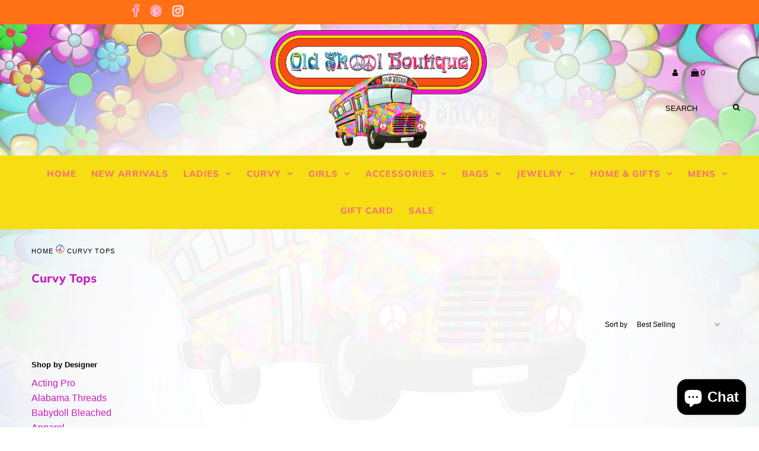

--- FILE ---
content_type: text/html; charset=utf-8
request_url: https://oldskoolboutique.com/collections/curvy-tops
body_size: 41379
content:
<!DOCTYPE html>
<!--[if lt IE 7 ]><html class="ie ie6" lang="en"> <![endif]-->
<!--[if IE 7 ]><html class="ie ie7" lang="en"> <![endif]-->
<!--[if IE 8 ]><html class="ie ie8" lang="en"> <![endif]-->
<!--[if (gte IE 9)|!(IE)]><!--><html lang="en" class="no-js"> <!--<![endif]-->
<head>
 <meta charset="utf-8" />

  <!-- Add any tracking or verification meta content below this line -->
  <!-- Facebook or Google Analytics tracking should be placed in your Online store > Preferences and not your theme -->

  <!-- Meta content
================================================== -->

  <title>
    Curvy Tops &ndash; Old Skool Boutique
  </title>
  
  <link rel="canonical" href="https://oldskoolboutique.com/collections/curvy-tops" />

  

<meta property="og:type" content="website">
<meta property="og:title" content="Curvy Tops">
<meta property="og:url" content="https://oldskoolboutique.com/collections/curvy-tops">



<meta property="og:site_name" content="Old Skool Boutique">



<meta name="twitter:card" content="summary">


<meta name="twitter:site" content="@">




  <!-- CSS
================================================== -->

  <link href="//oldskoolboutique.com/cdn/shop/t/8/assets/stylesheet.css?v=70149118254132967041759331960" rel="stylesheet" type="text/css" media="all" />
  <link href="//oldskoolboutique.com/cdn/shop/t/8/assets/font-awesome.css?v=98795270751561101151630599008" rel="stylesheet" type="text/css" media="all" />
  <link href="//oldskoolboutique.com/cdn/shop/t/8/assets/queries.css?v=141907124100436701761739928333" rel="stylesheet" type="text/css" media="all" />

  <!-- Typography
================================================== -->
 <link href="//oldskoolboutique.com/cdn/shop/t/8/assets/font.css?v=57023141333272107481630599008" rel="stylesheet" type="text/css" media="all" />
  <link href="//oldskoolboutique.com/cdn/shop/t/8/assets/font2.css?v=184002816070065553691630599009" rel="stylesheet" type="text/css" media="all" />

    
    
  
  
  

  
  

  
    
  
  
     

  
     

  
    

  
       

  
    
  
  
  
  
  
  
  
  
      

  
   
  
  
     
  
  
      

  
   

  
   

  
   

  <!-- JS
================================================== -->

  <script src="//ajax.googleapis.com/ajax/libs/jquery/2.2.4/jquery.min.js" type="text/javascript"></script>
  <script src="//oldskoolboutique.com/cdn/shop/t/8/assets/eventemitter3.min.js?v=27939738353326123541630599002" type="text/javascript"></script>

  <script src="//oldskoolboutique.com/cdn/shop/t/8/assets/theme.js?v=52783220710122041061692214193" type="text/javascript"></script>
  <script src="//oldskoolboutique.com/cdn/shopifycloud/storefront/assets/themes_support/option_selection-b017cd28.js" type="text/javascript"></script>
  <script src="//oldskoolboutique.com/cdn/shop/t/8/assets/jquery.fs.shifter.js?v=49917305197206640071630599025" type="text/javascript"></script>

  <meta name="viewport" content="width=device-width, initial-scale=1, maximum-scale=1, user-scalable=no">

  <!-- Favicons
================================================== -->

  <link rel="shortcut icon" href="//oldskoolboutique.com/cdn/shop/t/8/assets/favicon.png?v=80380923634525753541630609907">

  

  <script>window.performance && window.performance.mark && window.performance.mark('shopify.content_for_header.start');</script><meta id="shopify-digital-wallet" name="shopify-digital-wallet" content="/44906086553/digital_wallets/dialog">
<meta name="shopify-checkout-api-token" content="fa2e72a9681482792d2ec76700d95238">
<meta id="in-context-paypal-metadata" data-shop-id="44906086553" data-venmo-supported="false" data-environment="production" data-locale="en_US" data-paypal-v4="true" data-currency="USD">
<link rel="alternate" type="application/atom+xml" title="Feed" href="/collections/curvy-tops.atom" />
<link rel="next" href="/collections/curvy-tops?page=2">
<link rel="alternate" hreflang="x-default" href="https://oldskoolboutique.com/collections/curvy-tops">
<link rel="alternate" hreflang="en" href="https://oldskoolboutique.com/collections/curvy-tops">
<link rel="alternate" hreflang="en-CA" href="https://oldskoolboutique.com/en-ca/collections/curvy-tops">
<link rel="alternate" hreflang="en-GB" href="https://oldskoolboutique.com/en-gb/collections/curvy-tops">
<link rel="alternate" type="application/json+oembed" href="https://oldskoolboutique.com/collections/curvy-tops.oembed">
<script async="async" src="/checkouts/internal/preloads.js?locale=en-US"></script>
<link rel="preconnect" href="https://shop.app" crossorigin="anonymous">
<script async="async" src="https://shop.app/checkouts/internal/preloads.js?locale=en-US&shop_id=44906086553" crossorigin="anonymous"></script>
<script id="apple-pay-shop-capabilities" type="application/json">{"shopId":44906086553,"countryCode":"US","currencyCode":"USD","merchantCapabilities":["supports3DS"],"merchantId":"gid:\/\/shopify\/Shop\/44906086553","merchantName":"Old Skool Boutique","requiredBillingContactFields":["postalAddress","email"],"requiredShippingContactFields":["postalAddress","email"],"shippingType":"shipping","supportedNetworks":["visa","masterCard","amex","discover","elo","jcb"],"total":{"type":"pending","label":"Old Skool Boutique","amount":"1.00"},"shopifyPaymentsEnabled":true,"supportsSubscriptions":true}</script>
<script id="shopify-features" type="application/json">{"accessToken":"fa2e72a9681482792d2ec76700d95238","betas":["rich-media-storefront-analytics"],"domain":"oldskoolboutique.com","predictiveSearch":true,"shopId":44906086553,"locale":"en"}</script>
<script>var Shopify = Shopify || {};
Shopify.shop = "oldskool-boutique.myshopify.com";
Shopify.locale = "en";
Shopify.currency = {"active":"USD","rate":"1.0"};
Shopify.country = "US";
Shopify.theme = {"name":"Fashionopolism with Installments message","id":126402560153,"schema_name":"Fashionopolism","schema_version":"6.2.1","theme_store_id":141,"role":"main"};
Shopify.theme.handle = "null";
Shopify.theme.style = {"id":null,"handle":null};
Shopify.cdnHost = "oldskoolboutique.com/cdn";
Shopify.routes = Shopify.routes || {};
Shopify.routes.root = "/";</script>
<script type="module">!function(o){(o.Shopify=o.Shopify||{}).modules=!0}(window);</script>
<script>!function(o){function n(){var o=[];function n(){o.push(Array.prototype.slice.apply(arguments))}return n.q=o,n}var t=o.Shopify=o.Shopify||{};t.loadFeatures=n(),t.autoloadFeatures=n()}(window);</script>
<script>
  window.ShopifyPay = window.ShopifyPay || {};
  window.ShopifyPay.apiHost = "shop.app\/pay";
  window.ShopifyPay.redirectState = null;
</script>
<script id="shop-js-analytics" type="application/json">{"pageType":"collection"}</script>
<script defer="defer" async type="module" src="//oldskoolboutique.com/cdn/shopifycloud/shop-js/modules/v2/client.init-shop-cart-sync_BT-GjEfc.en.esm.js"></script>
<script defer="defer" async type="module" src="//oldskoolboutique.com/cdn/shopifycloud/shop-js/modules/v2/chunk.common_D58fp_Oc.esm.js"></script>
<script defer="defer" async type="module" src="//oldskoolboutique.com/cdn/shopifycloud/shop-js/modules/v2/chunk.modal_xMitdFEc.esm.js"></script>
<script type="module">
  await import("//oldskoolboutique.com/cdn/shopifycloud/shop-js/modules/v2/client.init-shop-cart-sync_BT-GjEfc.en.esm.js");
await import("//oldskoolboutique.com/cdn/shopifycloud/shop-js/modules/v2/chunk.common_D58fp_Oc.esm.js");
await import("//oldskoolboutique.com/cdn/shopifycloud/shop-js/modules/v2/chunk.modal_xMitdFEc.esm.js");

  window.Shopify.SignInWithShop?.initShopCartSync?.({"fedCMEnabled":true,"windoidEnabled":true});

</script>
<script>
  window.Shopify = window.Shopify || {};
  if (!window.Shopify.featureAssets) window.Shopify.featureAssets = {};
  window.Shopify.featureAssets['shop-js'] = {"shop-cart-sync":["modules/v2/client.shop-cart-sync_DZOKe7Ll.en.esm.js","modules/v2/chunk.common_D58fp_Oc.esm.js","modules/v2/chunk.modal_xMitdFEc.esm.js"],"init-fed-cm":["modules/v2/client.init-fed-cm_B6oLuCjv.en.esm.js","modules/v2/chunk.common_D58fp_Oc.esm.js","modules/v2/chunk.modal_xMitdFEc.esm.js"],"shop-cash-offers":["modules/v2/client.shop-cash-offers_D2sdYoxE.en.esm.js","modules/v2/chunk.common_D58fp_Oc.esm.js","modules/v2/chunk.modal_xMitdFEc.esm.js"],"shop-login-button":["modules/v2/client.shop-login-button_QeVjl5Y3.en.esm.js","modules/v2/chunk.common_D58fp_Oc.esm.js","modules/v2/chunk.modal_xMitdFEc.esm.js"],"pay-button":["modules/v2/client.pay-button_DXTOsIq6.en.esm.js","modules/v2/chunk.common_D58fp_Oc.esm.js","modules/v2/chunk.modal_xMitdFEc.esm.js"],"shop-button":["modules/v2/client.shop-button_DQZHx9pm.en.esm.js","modules/v2/chunk.common_D58fp_Oc.esm.js","modules/v2/chunk.modal_xMitdFEc.esm.js"],"avatar":["modules/v2/client.avatar_BTnouDA3.en.esm.js"],"init-windoid":["modules/v2/client.init-windoid_CR1B-cfM.en.esm.js","modules/v2/chunk.common_D58fp_Oc.esm.js","modules/v2/chunk.modal_xMitdFEc.esm.js"],"init-shop-for-new-customer-accounts":["modules/v2/client.init-shop-for-new-customer-accounts_C_vY_xzh.en.esm.js","modules/v2/client.shop-login-button_QeVjl5Y3.en.esm.js","modules/v2/chunk.common_D58fp_Oc.esm.js","modules/v2/chunk.modal_xMitdFEc.esm.js"],"init-shop-email-lookup-coordinator":["modules/v2/client.init-shop-email-lookup-coordinator_BI7n9ZSv.en.esm.js","modules/v2/chunk.common_D58fp_Oc.esm.js","modules/v2/chunk.modal_xMitdFEc.esm.js"],"init-shop-cart-sync":["modules/v2/client.init-shop-cart-sync_BT-GjEfc.en.esm.js","modules/v2/chunk.common_D58fp_Oc.esm.js","modules/v2/chunk.modal_xMitdFEc.esm.js"],"shop-toast-manager":["modules/v2/client.shop-toast-manager_DiYdP3xc.en.esm.js","modules/v2/chunk.common_D58fp_Oc.esm.js","modules/v2/chunk.modal_xMitdFEc.esm.js"],"init-customer-accounts":["modules/v2/client.init-customer-accounts_D9ZNqS-Q.en.esm.js","modules/v2/client.shop-login-button_QeVjl5Y3.en.esm.js","modules/v2/chunk.common_D58fp_Oc.esm.js","modules/v2/chunk.modal_xMitdFEc.esm.js"],"init-customer-accounts-sign-up":["modules/v2/client.init-customer-accounts-sign-up_iGw4briv.en.esm.js","modules/v2/client.shop-login-button_QeVjl5Y3.en.esm.js","modules/v2/chunk.common_D58fp_Oc.esm.js","modules/v2/chunk.modal_xMitdFEc.esm.js"],"shop-follow-button":["modules/v2/client.shop-follow-button_CqMgW2wH.en.esm.js","modules/v2/chunk.common_D58fp_Oc.esm.js","modules/v2/chunk.modal_xMitdFEc.esm.js"],"checkout-modal":["modules/v2/client.checkout-modal_xHeaAweL.en.esm.js","modules/v2/chunk.common_D58fp_Oc.esm.js","modules/v2/chunk.modal_xMitdFEc.esm.js"],"shop-login":["modules/v2/client.shop-login_D91U-Q7h.en.esm.js","modules/v2/chunk.common_D58fp_Oc.esm.js","modules/v2/chunk.modal_xMitdFEc.esm.js"],"lead-capture":["modules/v2/client.lead-capture_BJmE1dJe.en.esm.js","modules/v2/chunk.common_D58fp_Oc.esm.js","modules/v2/chunk.modal_xMitdFEc.esm.js"],"payment-terms":["modules/v2/client.payment-terms_Ci9AEqFq.en.esm.js","modules/v2/chunk.common_D58fp_Oc.esm.js","modules/v2/chunk.modal_xMitdFEc.esm.js"]};
</script>
<script>(function() {
  var isLoaded = false;
  function asyncLoad() {
    if (isLoaded) return;
    isLoaded = true;
    var urls = ["https:\/\/cdn.hextom.com\/js\/quickannouncementbar.js?shop=oldskool-boutique.myshopify.com","https:\/\/cdn.hextom.com\/js\/freeshippingbar.js?shop=oldskool-boutique.myshopify.com"];
    for (var i = 0; i < urls.length; i++) {
      var s = document.createElement('script');
      s.type = 'text/javascript';
      s.async = true;
      s.src = urls[i];
      var x = document.getElementsByTagName('script')[0];
      x.parentNode.insertBefore(s, x);
    }
  };
  if(window.attachEvent) {
    window.attachEvent('onload', asyncLoad);
  } else {
    window.addEventListener('load', asyncLoad, false);
  }
})();</script>
<script id="__st">var __st={"a":44906086553,"offset":-21600,"reqid":"2bc32b95-f1ee-4d76-b891-900d93f3cdbe-1769099590","pageurl":"oldskoolboutique.com\/collections\/curvy-tops","u":"ac1af73decd8","p":"collection","rtyp":"collection","rid":212800471193};</script>
<script>window.ShopifyPaypalV4VisibilityTracking = true;</script>
<script id="captcha-bootstrap">!function(){'use strict';const t='contact',e='account',n='new_comment',o=[[t,t],['blogs',n],['comments',n],[t,'customer']],c=[[e,'customer_login'],[e,'guest_login'],[e,'recover_customer_password'],[e,'create_customer']],r=t=>t.map((([t,e])=>`form[action*='/${t}']:not([data-nocaptcha='true']) input[name='form_type'][value='${e}']`)).join(','),a=t=>()=>t?[...document.querySelectorAll(t)].map((t=>t.form)):[];function s(){const t=[...o],e=r(t);return a(e)}const i='password',u='form_key',d=['recaptcha-v3-token','g-recaptcha-response','h-captcha-response',i],f=()=>{try{return window.sessionStorage}catch{return}},m='__shopify_v',_=t=>t.elements[u];function p(t,e,n=!1){try{const o=window.sessionStorage,c=JSON.parse(o.getItem(e)),{data:r}=function(t){const{data:e,action:n}=t;return t[m]||n?{data:e,action:n}:{data:t,action:n}}(c);for(const[e,n]of Object.entries(r))t.elements[e]&&(t.elements[e].value=n);n&&o.removeItem(e)}catch(o){console.error('form repopulation failed',{error:o})}}const l='form_type',E='cptcha';function T(t){t.dataset[E]=!0}const w=window,h=w.document,L='Shopify',v='ce_forms',y='captcha';let A=!1;((t,e)=>{const n=(g='f06e6c50-85a8-45c8-87d0-21a2b65856fe',I='https://cdn.shopify.com/shopifycloud/storefront-forms-hcaptcha/ce_storefront_forms_captcha_hcaptcha.v1.5.2.iife.js',D={infoText:'Protected by hCaptcha',privacyText:'Privacy',termsText:'Terms'},(t,e,n)=>{const o=w[L][v],c=o.bindForm;if(c)return c(t,g,e,D).then(n);var r;o.q.push([[t,g,e,D],n]),r=I,A||(h.body.append(Object.assign(h.createElement('script'),{id:'captcha-provider',async:!0,src:r})),A=!0)});var g,I,D;w[L]=w[L]||{},w[L][v]=w[L][v]||{},w[L][v].q=[],w[L][y]=w[L][y]||{},w[L][y].protect=function(t,e){n(t,void 0,e),T(t)},Object.freeze(w[L][y]),function(t,e,n,w,h,L){const[v,y,A,g]=function(t,e,n){const i=e?o:[],u=t?c:[],d=[...i,...u],f=r(d),m=r(i),_=r(d.filter((([t,e])=>n.includes(e))));return[a(f),a(m),a(_),s()]}(w,h,L),I=t=>{const e=t.target;return e instanceof HTMLFormElement?e:e&&e.form},D=t=>v().includes(t);t.addEventListener('submit',(t=>{const e=I(t);if(!e)return;const n=D(e)&&!e.dataset.hcaptchaBound&&!e.dataset.recaptchaBound,o=_(e),c=g().includes(e)&&(!o||!o.value);(n||c)&&t.preventDefault(),c&&!n&&(function(t){try{if(!f())return;!function(t){const e=f();if(!e)return;const n=_(t);if(!n)return;const o=n.value;o&&e.removeItem(o)}(t);const e=Array.from(Array(32),(()=>Math.random().toString(36)[2])).join('');!function(t,e){_(t)||t.append(Object.assign(document.createElement('input'),{type:'hidden',name:u})),t.elements[u].value=e}(t,e),function(t,e){const n=f();if(!n)return;const o=[...t.querySelectorAll(`input[type='${i}']`)].map((({name:t})=>t)),c=[...d,...o],r={};for(const[a,s]of new FormData(t).entries())c.includes(a)||(r[a]=s);n.setItem(e,JSON.stringify({[m]:1,action:t.action,data:r}))}(t,e)}catch(e){console.error('failed to persist form',e)}}(e),e.submit())}));const S=(t,e)=>{t&&!t.dataset[E]&&(n(t,e.some((e=>e===t))),T(t))};for(const o of['focusin','change'])t.addEventListener(o,(t=>{const e=I(t);D(e)&&S(e,y())}));const B=e.get('form_key'),M=e.get(l),P=B&&M;t.addEventListener('DOMContentLoaded',(()=>{const t=y();if(P)for(const e of t)e.elements[l].value===M&&p(e,B);[...new Set([...A(),...v().filter((t=>'true'===t.dataset.shopifyCaptcha))])].forEach((e=>S(e,t)))}))}(h,new URLSearchParams(w.location.search),n,t,e,['guest_login'])})(!0,!0)}();</script>
<script integrity="sha256-4kQ18oKyAcykRKYeNunJcIwy7WH5gtpwJnB7kiuLZ1E=" data-source-attribution="shopify.loadfeatures" defer="defer" src="//oldskoolboutique.com/cdn/shopifycloud/storefront/assets/storefront/load_feature-a0a9edcb.js" crossorigin="anonymous"></script>
<script crossorigin="anonymous" defer="defer" src="//oldskoolboutique.com/cdn/shopifycloud/storefront/assets/shopify_pay/storefront-65b4c6d7.js?v=20250812"></script>
<script data-source-attribution="shopify.dynamic_checkout.dynamic.init">var Shopify=Shopify||{};Shopify.PaymentButton=Shopify.PaymentButton||{isStorefrontPortableWallets:!0,init:function(){window.Shopify.PaymentButton.init=function(){};var t=document.createElement("script");t.src="https://oldskoolboutique.com/cdn/shopifycloud/portable-wallets/latest/portable-wallets.en.js",t.type="module",document.head.appendChild(t)}};
</script>
<script data-source-attribution="shopify.dynamic_checkout.buyer_consent">
  function portableWalletsHideBuyerConsent(e){var t=document.getElementById("shopify-buyer-consent"),n=document.getElementById("shopify-subscription-policy-button");t&&n&&(t.classList.add("hidden"),t.setAttribute("aria-hidden","true"),n.removeEventListener("click",e))}function portableWalletsShowBuyerConsent(e){var t=document.getElementById("shopify-buyer-consent"),n=document.getElementById("shopify-subscription-policy-button");t&&n&&(t.classList.remove("hidden"),t.removeAttribute("aria-hidden"),n.addEventListener("click",e))}window.Shopify?.PaymentButton&&(window.Shopify.PaymentButton.hideBuyerConsent=portableWalletsHideBuyerConsent,window.Shopify.PaymentButton.showBuyerConsent=portableWalletsShowBuyerConsent);
</script>
<script data-source-attribution="shopify.dynamic_checkout.cart.bootstrap">document.addEventListener("DOMContentLoaded",(function(){function t(){return document.querySelector("shopify-accelerated-checkout-cart, shopify-accelerated-checkout")}if(t())Shopify.PaymentButton.init();else{new MutationObserver((function(e,n){t()&&(Shopify.PaymentButton.init(),n.disconnect())})).observe(document.body,{childList:!0,subtree:!0})}}));
</script>
<script id='scb4127' type='text/javascript' async='' src='https://oldskoolboutique.com/cdn/shopifycloud/privacy-banner/storefront-banner.js'></script><link id="shopify-accelerated-checkout-styles" rel="stylesheet" media="screen" href="https://oldskoolboutique.com/cdn/shopifycloud/portable-wallets/latest/accelerated-checkout-backwards-compat.css" crossorigin="anonymous">
<style id="shopify-accelerated-checkout-cart">
        #shopify-buyer-consent {
  margin-top: 1em;
  display: inline-block;
  width: 100%;
}

#shopify-buyer-consent.hidden {
  display: none;
}

#shopify-subscription-policy-button {
  background: none;
  border: none;
  padding: 0;
  text-decoration: underline;
  font-size: inherit;
  cursor: pointer;
}

#shopify-subscription-policy-button::before {
  box-shadow: none;
}

      </style>

<script>window.performance && window.performance.mark && window.performance.mark('shopify.content_for_header.end');</script>

<script type="</script> 
<script> 
    VJR_BANNER.init({ 
        "title": "Old Skool Boutique", // Title of the app 
        "sub_title": "Shop on the go with our mobile app", // Subtitle and it can be empty 
        "image_url": "https://play-lh.googleusercontent.com/9kLGi1xsHW0dvoyV_ha9RC_FPogPu2rTj9ouRR0Tm9ew5V86FQjYlM38koQNfNfkQQ=s180-rw", // Image URL 
        "button_color": "#232323",  // button background color 
        "text_color": "#FFFFFF",  // Button text color 
        "button_text": "INSTALL",  // Button text color 
        "ios_appid": "1546885259",  // iOS Itunes ID (from App Store Connect portal) 
        "android_packagage_name": "com.oldskoolboutique", //Android app package name 
        "appid": "20277", //vajro App ID 
        "days": 1 //number of days Cookie should be stored 
    }); 
</script>

<script src="https://cdn.shopify.com/extensions/019be689-f1ac-7abc-a55f-651cfc8c6699/smile-io-273/assets/smile-loader.js" type="text/javascript" defer="defer"></script>
<script src="https://cdn.shopify.com/extensions/e8878072-2f6b-4e89-8082-94b04320908d/inbox-1254/assets/inbox-chat-loader.js" type="text/javascript" defer="defer"></script>
<meta property="og:image" content="https://cdn.shopify.com/s/files/1/0449/0608/6553/files/logo-centered-wide-a.gif?height=628&pad_color=fff&v=1738604311&width=1200" />
<meta property="og:image:secure_url" content="https://cdn.shopify.com/s/files/1/0449/0608/6553/files/logo-centered-wide-a.gif?height=628&pad_color=fff&v=1738604311&width=1200" />
<meta property="og:image:width" content="1200" />
<meta property="og:image:height" content="628" />
<link href="https://monorail-edge.shopifysvc.com" rel="dns-prefetch">
<script>(function(){if ("sendBeacon" in navigator && "performance" in window) {try {var session_token_from_headers = performance.getEntriesByType('navigation')[0].serverTiming.find(x => x.name == '_s').description;} catch {var session_token_from_headers = undefined;}var session_cookie_matches = document.cookie.match(/_shopify_s=([^;]*)/);var session_token_from_cookie = session_cookie_matches && session_cookie_matches.length === 2 ? session_cookie_matches[1] : "";var session_token = session_token_from_headers || session_token_from_cookie || "";function handle_abandonment_event(e) {var entries = performance.getEntries().filter(function(entry) {return /monorail-edge.shopifysvc.com/.test(entry.name);});if (!window.abandonment_tracked && entries.length === 0) {window.abandonment_tracked = true;var currentMs = Date.now();var navigation_start = performance.timing.navigationStart;var payload = {shop_id: 44906086553,url: window.location.href,navigation_start,duration: currentMs - navigation_start,session_token,page_type: "collection"};window.navigator.sendBeacon("https://monorail-edge.shopifysvc.com/v1/produce", JSON.stringify({schema_id: "online_store_buyer_site_abandonment/1.1",payload: payload,metadata: {event_created_at_ms: currentMs,event_sent_at_ms: currentMs}}));}}window.addEventListener('pagehide', handle_abandonment_event);}}());</script>
<script id="web-pixels-manager-setup">(function e(e,d,r,n,o){if(void 0===o&&(o={}),!Boolean(null===(a=null===(i=window.Shopify)||void 0===i?void 0:i.analytics)||void 0===a?void 0:a.replayQueue)){var i,a;window.Shopify=window.Shopify||{};var t=window.Shopify;t.analytics=t.analytics||{};var s=t.analytics;s.replayQueue=[],s.publish=function(e,d,r){return s.replayQueue.push([e,d,r]),!0};try{self.performance.mark("wpm:start")}catch(e){}var l=function(){var e={modern:/Edge?\/(1{2}[4-9]|1[2-9]\d|[2-9]\d{2}|\d{4,})\.\d+(\.\d+|)|Firefox\/(1{2}[4-9]|1[2-9]\d|[2-9]\d{2}|\d{4,})\.\d+(\.\d+|)|Chrom(ium|e)\/(9{2}|\d{3,})\.\d+(\.\d+|)|(Maci|X1{2}).+ Version\/(15\.\d+|(1[6-9]|[2-9]\d|\d{3,})\.\d+)([,.]\d+|)( \(\w+\)|)( Mobile\/\w+|) Safari\/|Chrome.+OPR\/(9{2}|\d{3,})\.\d+\.\d+|(CPU[ +]OS|iPhone[ +]OS|CPU[ +]iPhone|CPU IPhone OS|CPU iPad OS)[ +]+(15[._]\d+|(1[6-9]|[2-9]\d|\d{3,})[._]\d+)([._]\d+|)|Android:?[ /-](13[3-9]|1[4-9]\d|[2-9]\d{2}|\d{4,})(\.\d+|)(\.\d+|)|Android.+Firefox\/(13[5-9]|1[4-9]\d|[2-9]\d{2}|\d{4,})\.\d+(\.\d+|)|Android.+Chrom(ium|e)\/(13[3-9]|1[4-9]\d|[2-9]\d{2}|\d{4,})\.\d+(\.\d+|)|SamsungBrowser\/([2-9]\d|\d{3,})\.\d+/,legacy:/Edge?\/(1[6-9]|[2-9]\d|\d{3,})\.\d+(\.\d+|)|Firefox\/(5[4-9]|[6-9]\d|\d{3,})\.\d+(\.\d+|)|Chrom(ium|e)\/(5[1-9]|[6-9]\d|\d{3,})\.\d+(\.\d+|)([\d.]+$|.*Safari\/(?![\d.]+ Edge\/[\d.]+$))|(Maci|X1{2}).+ Version\/(10\.\d+|(1[1-9]|[2-9]\d|\d{3,})\.\d+)([,.]\d+|)( \(\w+\)|)( Mobile\/\w+|) Safari\/|Chrome.+OPR\/(3[89]|[4-9]\d|\d{3,})\.\d+\.\d+|(CPU[ +]OS|iPhone[ +]OS|CPU[ +]iPhone|CPU IPhone OS|CPU iPad OS)[ +]+(10[._]\d+|(1[1-9]|[2-9]\d|\d{3,})[._]\d+)([._]\d+|)|Android:?[ /-](13[3-9]|1[4-9]\d|[2-9]\d{2}|\d{4,})(\.\d+|)(\.\d+|)|Mobile Safari.+OPR\/([89]\d|\d{3,})\.\d+\.\d+|Android.+Firefox\/(13[5-9]|1[4-9]\d|[2-9]\d{2}|\d{4,})\.\d+(\.\d+|)|Android.+Chrom(ium|e)\/(13[3-9]|1[4-9]\d|[2-9]\d{2}|\d{4,})\.\d+(\.\d+|)|Android.+(UC? ?Browser|UCWEB|U3)[ /]?(15\.([5-9]|\d{2,})|(1[6-9]|[2-9]\d|\d{3,})\.\d+)\.\d+|SamsungBrowser\/(5\.\d+|([6-9]|\d{2,})\.\d+)|Android.+MQ{2}Browser\/(14(\.(9|\d{2,})|)|(1[5-9]|[2-9]\d|\d{3,})(\.\d+|))(\.\d+|)|K[Aa][Ii]OS\/(3\.\d+|([4-9]|\d{2,})\.\d+)(\.\d+|)/},d=e.modern,r=e.legacy,n=navigator.userAgent;return n.match(d)?"modern":n.match(r)?"legacy":"unknown"}(),u="modern"===l?"modern":"legacy",c=(null!=n?n:{modern:"",legacy:""})[u],f=function(e){return[e.baseUrl,"/wpm","/b",e.hashVersion,"modern"===e.buildTarget?"m":"l",".js"].join("")}({baseUrl:d,hashVersion:r,buildTarget:u}),m=function(e){var d=e.version,r=e.bundleTarget,n=e.surface,o=e.pageUrl,i=e.monorailEndpoint;return{emit:function(e){var a=e.status,t=e.errorMsg,s=(new Date).getTime(),l=JSON.stringify({metadata:{event_sent_at_ms:s},events:[{schema_id:"web_pixels_manager_load/3.1",payload:{version:d,bundle_target:r,page_url:o,status:a,surface:n,error_msg:t},metadata:{event_created_at_ms:s}}]});if(!i)return console&&console.warn&&console.warn("[Web Pixels Manager] No Monorail endpoint provided, skipping logging."),!1;try{return self.navigator.sendBeacon.bind(self.navigator)(i,l)}catch(e){}var u=new XMLHttpRequest;try{return u.open("POST",i,!0),u.setRequestHeader("Content-Type","text/plain"),u.send(l),!0}catch(e){return console&&console.warn&&console.warn("[Web Pixels Manager] Got an unhandled error while logging to Monorail."),!1}}}}({version:r,bundleTarget:l,surface:e.surface,pageUrl:self.location.href,monorailEndpoint:e.monorailEndpoint});try{o.browserTarget=l,function(e){var d=e.src,r=e.async,n=void 0===r||r,o=e.onload,i=e.onerror,a=e.sri,t=e.scriptDataAttributes,s=void 0===t?{}:t,l=document.createElement("script"),u=document.querySelector("head"),c=document.querySelector("body");if(l.async=n,l.src=d,a&&(l.integrity=a,l.crossOrigin="anonymous"),s)for(var f in s)if(Object.prototype.hasOwnProperty.call(s,f))try{l.dataset[f]=s[f]}catch(e){}if(o&&l.addEventListener("load",o),i&&l.addEventListener("error",i),u)u.appendChild(l);else{if(!c)throw new Error("Did not find a head or body element to append the script");c.appendChild(l)}}({src:f,async:!0,onload:function(){if(!function(){var e,d;return Boolean(null===(d=null===(e=window.Shopify)||void 0===e?void 0:e.analytics)||void 0===d?void 0:d.initialized)}()){var d=window.webPixelsManager.init(e)||void 0;if(d){var r=window.Shopify.analytics;r.replayQueue.forEach((function(e){var r=e[0],n=e[1],o=e[2];d.publishCustomEvent(r,n,o)})),r.replayQueue=[],r.publish=d.publishCustomEvent,r.visitor=d.visitor,r.initialized=!0}}},onerror:function(){return m.emit({status:"failed",errorMsg:"".concat(f," has failed to load")})},sri:function(e){var d=/^sha384-[A-Za-z0-9+/=]+$/;return"string"==typeof e&&d.test(e)}(c)?c:"",scriptDataAttributes:o}),m.emit({status:"loading"})}catch(e){m.emit({status:"failed",errorMsg:(null==e?void 0:e.message)||"Unknown error"})}}})({shopId: 44906086553,storefrontBaseUrl: "https://oldskoolboutique.com",extensionsBaseUrl: "https://extensions.shopifycdn.com/cdn/shopifycloud/web-pixels-manager",monorailEndpoint: "https://monorail-edge.shopifysvc.com/unstable/produce_batch",surface: "storefront-renderer",enabledBetaFlags: ["2dca8a86"],webPixelsConfigList: [{"id":"136970486","configuration":"{\"pixel_id\":\"653834778844648\",\"pixel_type\":\"facebook_pixel\",\"metaapp_system_user_token\":\"-\"}","eventPayloadVersion":"v1","runtimeContext":"OPEN","scriptVersion":"ca16bc87fe92b6042fbaa3acc2fbdaa6","type":"APP","apiClientId":2329312,"privacyPurposes":["ANALYTICS","MARKETING","SALE_OF_DATA"],"dataSharingAdjustments":{"protectedCustomerApprovalScopes":["read_customer_address","read_customer_email","read_customer_name","read_customer_personal_data","read_customer_phone"]}},{"id":"76120310","configuration":"{\"tagID\":\"2612728808656\"}","eventPayloadVersion":"v1","runtimeContext":"STRICT","scriptVersion":"18031546ee651571ed29edbe71a3550b","type":"APP","apiClientId":3009811,"privacyPurposes":["ANALYTICS","MARKETING","SALE_OF_DATA"],"dataSharingAdjustments":{"protectedCustomerApprovalScopes":["read_customer_address","read_customer_email","read_customer_name","read_customer_personal_data","read_customer_phone"]}},{"id":"shopify-app-pixel","configuration":"{}","eventPayloadVersion":"v1","runtimeContext":"STRICT","scriptVersion":"0450","apiClientId":"shopify-pixel","type":"APP","privacyPurposes":["ANALYTICS","MARKETING"]},{"id":"shopify-custom-pixel","eventPayloadVersion":"v1","runtimeContext":"LAX","scriptVersion":"0450","apiClientId":"shopify-pixel","type":"CUSTOM","privacyPurposes":["ANALYTICS","MARKETING"]}],isMerchantRequest: false,initData: {"shop":{"name":"Old Skool Boutique","paymentSettings":{"currencyCode":"USD"},"myshopifyDomain":"oldskool-boutique.myshopify.com","countryCode":"US","storefrontUrl":"https:\/\/oldskoolboutique.com"},"customer":null,"cart":null,"checkout":null,"productVariants":[],"purchasingCompany":null},},"https://oldskoolboutique.com/cdn","fcfee988w5aeb613cpc8e4bc33m6693e112",{"modern":"","legacy":""},{"shopId":"44906086553","storefrontBaseUrl":"https:\/\/oldskoolboutique.com","extensionBaseUrl":"https:\/\/extensions.shopifycdn.com\/cdn\/shopifycloud\/web-pixels-manager","surface":"storefront-renderer","enabledBetaFlags":"[\"2dca8a86\"]","isMerchantRequest":"false","hashVersion":"fcfee988w5aeb613cpc8e4bc33m6693e112","publish":"custom","events":"[[\"page_viewed\",{}],[\"collection_viewed\",{\"collection\":{\"id\":\"212800471193\",\"title\":\"Curvy Tops\",\"productVariants\":[{\"price\":{\"amount\":48.0,\"currencyCode\":\"USD\"},\"product\":{\"title\":\"Acid Wash Ribbed Exposed-Seam Pullover\",\"vendor\":\"Zenana\",\"id\":\"9150046470390\",\"untranslatedTitle\":\"Acid Wash Ribbed Exposed-Seam Pullover\",\"url\":\"\/products\/acid-wash-ribbed-exposed-seam-pullover\",\"type\":\"\"},\"id\":\"49003232297206\",\"image\":{\"src\":\"\/\/oldskoolboutique.com\/cdn\/shop\/files\/zenana-acid-wash-ribbed-exposed-seam-pullover-black-small-1187598496.jpg?v=1756262590\"},\"sku\":\"CRW-3469Y-1\",\"title\":\"Black \/ Small\",\"untranslatedTitle\":\"Black \/ Small\"},{\"price\":{\"amount\":38.0,\"currencyCode\":\"USD\"},\"product\":{\"title\":\"Ash Blue Acid Wash Raw Edge French Terry Pullover\",\"vendor\":\"Zenana\",\"id\":\"8993389674742\",\"untranslatedTitle\":\"Ash Blue Acid Wash Raw Edge French Terry Pullover\",\"url\":\"\/products\/ash-blue-acid-wash-raw-edge-french-terry-pullover\",\"type\":\"\"},\"id\":\"48026792984822\",\"image\":{\"src\":\"\/\/oldskoolboutique.com\/cdn\/shop\/files\/zenana-ash-blue-acid-wash-raw-edge-french-terry-pullover-1151191664.jpg?v=1742829786\"},\"sku\":\"TTW-5203D4-AB-1\",\"title\":\"Small\",\"untranslatedTitle\":\"Small\"},{\"price\":{\"amount\":38.0,\"currencyCode\":\"USD\"},\"product\":{\"title\":\"Light Teal Acid Wash Raw Edge French Terry Pullover\",\"vendor\":\"Zenana\",\"id\":\"8986096238838\",\"untranslatedTitle\":\"Light Teal Acid Wash Raw Edge French Terry Pullover\",\"url\":\"\/products\/light-teal-acid-wash-raw-edge-french-terry-pullover\",\"type\":\"\"},\"id\":\"47925134819574\",\"image\":{\"src\":\"\/\/oldskoolboutique.com\/cdn\/shop\/files\/zenana-light-teal-acid-wash-raw-edge-french-terry-pullover-1147307280.jpg?v=1742140873\"},\"sku\":\"TTW-5203-LT-1\",\"title\":\"Small\",\"untranslatedTitle\":\"Small\"},{\"price\":{\"amount\":38.0,\"currencyCode\":\"USD\"},\"product\":{\"title\":\"Acid Wash Fleece Half Zip Pullover Sweatshirt\",\"vendor\":\"Zenana\",\"id\":\"9141676343542\",\"untranslatedTitle\":\"Acid Wash Fleece Half Zip Pullover Sweatshirt\",\"url\":\"\/products\/acid-wash-fleece-half-zip-pullover-sweatshirt\",\"type\":\"\"},\"id\":\"48952484954358\",\"image\":{\"src\":\"\/\/oldskoolboutique.com\/cdn\/shop\/files\/zenana-acid-wash-fleece-half-zip-pullover-sweatshirt-black-small-1184275514.jpg?v=1755097978\"},\"sku\":\"OTW-4334Y-1\",\"title\":\"Black \/ Small\",\"untranslatedTitle\":\"Black \/ Small\"},{\"price\":{\"amount\":50.0,\"currencyCode\":\"USD\"},\"product\":{\"title\":\"Stay Happy Crop Hoodie\",\"vendor\":\"Park Bench Apparel\",\"id\":\"9021455565046\",\"untranslatedTitle\":\"Stay Happy Crop Hoodie\",\"url\":\"\/products\/stay-happy-crop-hoodie-sage\",\"type\":\"\"},\"id\":\"48198747291894\",\"image\":{\"src\":\"\/\/oldskoolboutique.com\/cdn\/shop\/files\/park-bench-apparel-stay-happy-crop-hoodie-1159367742.png?v=1745779137\"},\"sku\":null,\"title\":\"Small \/ Blush\",\"untranslatedTitle\":\"Small \/ Blush\"},{\"price\":{\"amount\":30.0,\"currencyCode\":\"USD\"},\"product\":{\"title\":\"Do What Makes You Happy Graphic Sweatshirt\",\"vendor\":\"WKNDER\",\"id\":\"7848197456118\",\"untranslatedTitle\":\"Do What Makes You Happy Graphic Sweatshirt\",\"url\":\"\/products\/do-what-makes-you-happy-graphic-sweatshirt\",\"type\":\"Shirts \u0026 Tops\"},\"id\":\"44460023808246\",\"image\":{\"src\":\"\/\/oldskoolboutique.com\/cdn\/shop\/products\/wknder-do-what-makes-you-happy-graphic-sweatshirt-shirts-tops-37846364520694.jpg?v=1664304226\"},\"sku\":\"4225X-SS-3-SAND\",\"title\":\"Small\",\"untranslatedTitle\":\"Small\"},{\"price\":{\"amount\":20.0,\"currencyCode\":\"USD\"},\"product\":{\"title\":\"Girls Just Wanna Have Sun Tank Top\",\"vendor\":\"Real McCoy\",\"id\":\"8025821118710\",\"untranslatedTitle\":\"Girls Just Wanna Have Sun Tank Top\",\"url\":\"\/products\/girls-just-wanna-have-sun-tank-top\",\"type\":\"\"},\"id\":\"45138851234038\",\"image\":{\"src\":\"\/\/oldskoolboutique.com\/cdn\/shop\/files\/real-mccoy-girls-just-wanna-have-sun-tank-top-38982700335350.jpg?v=1686140918\"},\"sku\":\"RM-GJWHS-TT-6723\",\"title\":\"Small\",\"untranslatedTitle\":\"Small\"},{\"price\":{\"amount\":30.0,\"currencyCode\":\"USD\"},\"product\":{\"title\":\"Have A Spice Day Tie Dye Sweatshirt\",\"vendor\":\"Alabama Threads\",\"id\":\"7811125641462\",\"untranslatedTitle\":\"Have A Spice Day Tie Dye Sweatshirt\",\"url\":\"\/products\/have-a-spice-day-tie-dye-sweatshirt\",\"type\":\"Shirts \u0026 Tops\"},\"id\":\"44327715176694\",\"image\":{\"src\":\"\/\/oldskoolboutique.com\/cdn\/shop\/products\/alabama-threads-have-a-spice-day-tie-dye-sweatshirt-shirts-tops-37659097989366.jpg?v=1661522152\"},\"sku\":\"HASD30709\",\"title\":\"Small\",\"untranslatedTitle\":\"Small\"},{\"price\":{\"amount\":10.0,\"currencyCode\":\"USD\"},\"product\":{\"title\":\"Teal Tie Dye Top w\/ Leopard Contrast\",\"vendor\":\"Now N Forever\",\"id\":\"5773068697753\",\"untranslatedTitle\":\"Teal Tie Dye Top w\/ Leopard Contrast\",\"url\":\"\/products\/teal-tie-dye-top-w-leopard-contrast\",\"type\":\"Tops\"},\"id\":\"36564472365209\",\"image\":{\"src\":\"\/\/oldskoolboutique.com\/cdn\/shop\/products\/now-n-forever-teal-tie-dye-top-w-leopard-contrast-tops-31329868349593.jpg?v=1628096032\"},\"sku\":\"72365209\",\"title\":\"Small\",\"untranslatedTitle\":\"Small\"},{\"price\":{\"amount\":10.0,\"currencyCode\":\"USD\"},\"product\":{\"title\":\"White Ruched Smocked Peplum Top\",\"vendor\":\"Oddi\",\"id\":\"8025324028150\",\"untranslatedTitle\":\"White Ruched Smocked Peplum Top\",\"url\":\"\/products\/white-ruched-smocked-peplum-top\",\"type\":\"\"},\"id\":\"45135512174838\",\"image\":{\"src\":\"\/\/oldskoolboutique.com\/cdn\/shop\/files\/oddi-white-ruched-smocked-peplum-top-38979081863414.jpg?v=1690913616\"},\"sku\":\"IT15584-WHT\",\"title\":\"Small\",\"untranslatedTitle\":\"Small\"},{\"price\":{\"amount\":30.0,\"currencyCode\":\"USD\"},\"product\":{\"title\":\"Words Like Honey Tee\",\"vendor\":\"Babydoll Bleached Apparel\",\"id\":\"7862560981238\",\"untranslatedTitle\":\"Words Like Honey Tee\",\"url\":\"\/products\/words-like-honey-tee\",\"type\":\"T-Shirt\"},\"id\":\"44512448905462\",\"image\":{\"src\":\"\/\/oldskoolboutique.com\/cdn\/shop\/products\/babydoll-bleached-apparel-words-like-honey-tee-t-shirt-37929399550198.jpg?v=1665267049\"},\"sku\":\"BBW-WLH-4240\",\"title\":\"Small\",\"untranslatedTitle\":\"Small\"},{\"price\":{\"amount\":30.0,\"currencyCode\":\"USD\"},\"product\":{\"title\":\"Charcoal Bleached Spooky Mama Sweatshirt\",\"vendor\":\"Raining Rustic\",\"id\":\"7831992205558\",\"untranslatedTitle\":\"Charcoal Bleached Spooky Mama Sweatshirt\",\"url\":\"\/products\/charcoal-bleached-spooky-mama-sweatshirt\",\"type\":\"Shirts \u0026 Tops\"},\"id\":\"44402610045174\",\"image\":{\"src\":\"\/\/oldskoolboutique.com\/cdn\/shop\/products\/raining-rustic-charcoal-bleached-spooky-mama-sweatshirt-shirts-tops-37764862542070.png?v=1663181207\"},\"sku\":\"TRR-SM-5800\",\"title\":\"Small\",\"untranslatedTitle\":\"Small\"},{\"price\":{\"amount\":20.0,\"currencyCode\":\"USD\"},\"product\":{\"title\":\"Bleached Bad Witch Vibes V-Neck Tee\",\"vendor\":\"Southern Swank\",\"id\":\"8178414026998\",\"untranslatedTitle\":\"Bleached Bad Witch Vibes V-Neck Tee\",\"url\":\"\/products\/bleached-bad-witch-vibes-v-neck-tee\",\"type\":\"\"},\"id\":\"45431083434230\",\"image\":{\"src\":\"\/\/oldskoolboutique.com\/cdn\/shop\/files\/southern-swank-bleached-bad-witch-vibes-v-neck-tee-39297609695478.png?v=1695926615\"},\"sku\":\"SS-BADWITCH-6849\",\"title\":\"Small\",\"untranslatedTitle\":\"Small\"},{\"price\":{\"amount\":15.0,\"currencyCode\":\"USD\"},\"product\":{\"title\":\"Let Them Mauve Crew Neck Tee\",\"vendor\":\"Southern Swank\",\"id\":\"8178393252086\",\"untranslatedTitle\":\"Let Them Mauve Crew Neck Tee\",\"url\":\"\/products\/let-them-mauve-crew-neck-tee\",\"type\":\"\"},\"id\":\"45431017111798\",\"image\":{\"src\":\"\/\/oldskoolboutique.com\/cdn\/shop\/files\/southern-swank-let-them-mauve-crew-neck-tee-39297487339766.png?v=1695921394\"},\"sku\":\"SS-LET-6849\",\"title\":\"Small\",\"untranslatedTitle\":\"Small\"},{\"price\":{\"amount\":10.0,\"currencyCode\":\"USD\"},\"product\":{\"title\":\"Lavender Ruched Smocked Peplum Top\",\"vendor\":\"Oddi\",\"id\":\"8025322258678\",\"untranslatedTitle\":\"Lavender Ruched Smocked Peplum Top\",\"url\":\"\/products\/lavender-ruched-smocked-peplum-top\",\"type\":\"\"},\"id\":\"45135505817846\",\"image\":{\"src\":\"\/\/oldskoolboutique.com\/cdn\/shop\/files\/oddi-lavender-ruched-smocked-peplum-top-38979058434294.jpg?v=1686055598\"},\"sku\":\"IT15584-LAV\",\"title\":\"Small\",\"untranslatedTitle\":\"Small\"},{\"price\":{\"amount\":69.0,\"currencyCode\":\"USD\"},\"product\":{\"title\":\"Navy Pineapple Sleeveless Ruffle Neck Top\",\"vendor\":\"Lulu-B\",\"id\":\"7778595078390\",\"untranslatedTitle\":\"Navy Pineapple Sleeveless Ruffle Neck Top\",\"url\":\"\/products\/navy-pineapple-sleeveless-ruffle-neck-top\",\"type\":\"Shirts \u0026 Tops\"},\"id\":\"44207316599030\",\"image\":{\"src\":\"\/\/oldskoolboutique.com\/cdn\/shop\/products\/lulu-b-navy-pineapple-sleeveless-ruffle-neck-top-shirts-tops-37511670169846.jpg?v=1659385196\"},\"sku\":\"SPX0753P-MPI\",\"title\":\"Small\",\"untranslatedTitle\":\"Small\"},{\"price\":{\"amount\":20.0,\"currencyCode\":\"USD\"},\"product\":{\"title\":\"Apricot Leopard and Louis Sweatshirt\",\"vendor\":\"Southern Swank\",\"id\":\"7520631914742\",\"untranslatedTitle\":\"Apricot Leopard and Louis Sweatshirt\",\"url\":\"\/products\/apricot-leopard-and-louis-sweatshirt\",\"type\":\"Shirts \u0026 Tops\"},\"id\":\"42387599327478\",\"image\":{\"src\":\"\/\/oldskoolboutique.com\/cdn\/shop\/products\/southern-swank-apricot-leopard-and-louis-sweatshirt-shirts-tops-36449927790838.jpg?v=1641755644\"},\"sku\":\"SS-SS-LL-3956\",\"title\":\"Small\",\"untranslatedTitle\":\"Small\"},{\"price\":{\"amount\":10.0,\"currencyCode\":\"USD\"},\"product\":{\"title\":\"Tan Caffeinated \u0026 Medicated Tee\",\"vendor\":\"vendor-unknown\",\"id\":\"9011730809078\",\"untranslatedTitle\":\"Tan Caffeinated \u0026 Medicated Tee\",\"url\":\"\/products\/tan-caffeinated-medicated-tee\",\"type\":\"\"},\"id\":\"48165146394870\",\"image\":{\"src\":\"\/\/oldskoolboutique.com\/cdn\/shop\/files\/vendor-unknown-tan-caffeinated-medicated-tee-1155758897.jpg?v=1744584054\"},\"sku\":\"PW-CMT-10104\",\"title\":\"Small\",\"untranslatedTitle\":\"Small\"},{\"price\":{\"amount\":40.0,\"currencyCode\":\"USD\"},\"product\":{\"title\":\"Self Love Beige Long Sleeve Tee\",\"vendor\":\"Raining Rustic\",\"id\":\"8186287128822\",\"untranslatedTitle\":\"Self Love Beige Long Sleeve Tee\",\"url\":\"\/products\/self-love-beige-long-sleeve-tee\",\"type\":\"\"},\"id\":\"45455396110582\",\"image\":{\"src\":\"\/\/oldskoolboutique.com\/cdn\/shop\/files\/raining-rustic-self-love-beige-long-sleeve-tee-39323451949302.jpg?v=1696700613\"},\"sku\":\"RR-SELFLOVE-7559\",\"title\":\"Small\",\"untranslatedTitle\":\"Small\"},{\"price\":{\"amount\":75.0,\"currencyCode\":\"USD\"},\"product\":{\"title\":\"Blue Diamonds Cha Cha Sleeveless Top - GKPW\",\"vendor\":\"Lulu-B\",\"id\":\"8031270633718\",\"untranslatedTitle\":\"Blue Diamonds Cha Cha Sleeveless Top - GKPW\",\"url\":\"\/products\/blue-diamonds-cha-cha-sleeveless-top-gkpw\",\"type\":\"\"},\"id\":\"45167288746230\",\"image\":{\"src\":\"\/\/oldskoolboutique.com\/cdn\/shop\/files\/lulu-b-blue-diamonds-cha-cha-sleeveless-top-gkpw-39016649031926.jpg?v=1687206878\"},\"sku\":\"SPX5255P-GKPW\",\"title\":\"Small\",\"untranslatedTitle\":\"Small\"},{\"price\":{\"amount\":15.0,\"currencyCode\":\"USD\"},\"product\":{\"title\":\"Christmas Joy and Peace Olive Tee\",\"vendor\":\"One24 Rags\",\"id\":\"7464261746934\",\"untranslatedTitle\":\"Christmas Joy and Peace Olive Tee\",\"url\":\"\/products\/christmas-joy-and-peace-olive-tee\",\"type\":\"Shirts \u0026 Tops\"},\"id\":\"42126576648438\",\"image\":{\"src\":\"\/\/oldskoolboutique.com\/cdn\/shop\/products\/one24-rags-christmas-joy-and-peace-olive-tee-shirts-tops-36173025214710.png?v=1637689446\"},\"sku\":\"ONE24-PAJ-OT\",\"title\":\"Small\",\"untranslatedTitle\":\"Small\"},{\"price\":{\"amount\":25.0,\"currencyCode\":\"USD\"},\"product\":{\"title\":\"Whatever Life Throws At You Tee\",\"vendor\":\"vendor-unknown\",\"id\":\"8998717161718\",\"untranslatedTitle\":\"Whatever Life Throws At You Tee\",\"url\":\"\/products\/whatever-life-throws-at-you-tee\",\"type\":\"\"},\"id\":\"48078177534198\",\"image\":{\"src\":\"\/\/oldskoolboutique.com\/cdn\/shop\/files\/vendor-unknown-whatever-life-throws-at-you-tee-1153188486.jpg?v=1743520855\"},\"sku\":\"WLTAY-10104\",\"title\":\"Small\",\"untranslatedTitle\":\"Small\"},{\"price\":{\"amount\":26.0,\"currencyCode\":\"USD\"},\"product\":{\"title\":\"Neon Mint Checkered Flowers Tee\",\"vendor\":\"vendor-unknown\",\"id\":\"8998002163958\",\"untranslatedTitle\":\"Neon Mint Checkered Flowers Tee\",\"url\":\"\/products\/neon-mint-checkered-flowers-tee\",\"type\":\"\"},\"id\":\"48074216571126\",\"image\":{\"src\":\"\/\/oldskoolboutique.com\/cdn\/shop\/files\/vendor-unknown-neon-mint-checkered-flowers-tee-1153035568.jpg?v=1743434460\"},\"sku\":\"PPD-NGCFT-68472\",\"title\":\"Small\",\"untranslatedTitle\":\"Small\"},{\"price\":{\"amount\":40.0,\"currencyCode\":\"USD\"},\"product\":{\"title\":\"Lets Have a Good Day Sweatshirt\",\"vendor\":\"vendor-unknown\",\"id\":\"8984339349750\",\"untranslatedTitle\":\"Lets Have a Good Day Sweatshirt\",\"url\":\"\/products\/lets-have-a-good-day-sweatshirt\",\"type\":\"\"},\"id\":\"47873118109942\",\"image\":{\"src\":\"\/\/oldskoolboutique.com\/cdn\/shop\/files\/vendor-unknown-lets-have-a-good-day-sweatshirt-1146999188.jpg?v=1741968058\"},\"sku\":\"OO-LHAGD-16\",\"title\":\"Small\",\"untranslatedTitle\":\"Small\"},{\"price\":{\"amount\":26.0,\"currencyCode\":\"USD\"},\"product\":{\"title\":\"Bunnies And Bows Tee\",\"vendor\":\"vendor-unknown\",\"id\":\"8982643081462\",\"untranslatedTitle\":\"Bunnies And Bows Tee\",\"url\":\"\/products\/bunnies-and-bows-tee\",\"type\":\"\"},\"id\":\"47834953613558\",\"image\":{\"src\":\"\/\/oldskoolboutique.com\/cdn\/shop\/files\/vendor-unknown-bunnies-and-bows-tee-1146209510.webp?v=1741708615\"},\"sku\":\"PPDW-BBT-68472\",\"title\":\"Small\",\"untranslatedTitle\":\"Small\"},{\"price\":{\"amount\":20.0,\"currencyCode\":\"USD\"},\"product\":{\"title\":\"Heather Gray Literally Freezing Sweatshirt\",\"vendor\":\"vendor-unknown\",\"id\":\"8934014877942\",\"untranslatedTitle\":\"Heather Gray Literally Freezing Sweatshirt\",\"url\":\"\/products\/heather-gray-literally-freezing-sweatshirt\",\"type\":\"\"},\"id\":\"47623732723958\",\"image\":{\"src\":\"\/\/oldskoolboutique.com\/cdn\/shop\/files\/vendor-unknown-heather-gray-literally-freezing-sweatshirt-42518316351734.jpg?v=1735602395\"},\"sku\":\"VTC-LFS-1069\",\"title\":\"Small\",\"untranslatedTitle\":\"Small\"},{\"price\":{\"amount\":55.0,\"currencyCode\":\"USD\"},\"product\":{\"title\":\"Blue Mesh Open Weave Cardigan\",\"vendor\":\"Lulu-B\",\"id\":\"8767722029302\",\"untranslatedTitle\":\"Blue Mesh Open Weave Cardigan\",\"url\":\"\/products\/blue-mesh-open-weave-cardigan\",\"type\":\"\"},\"id\":\"47021920059638\",\"image\":{\"src\":\"\/\/oldskoolboutique.com\/cdn\/shop\/files\/lulu-b-blue-mesh-open-weave-cardigan-41094950912246.heic?v=1734140423\"},\"sku\":\"MSH7258-BLU-1\",\"title\":\"XS\",\"untranslatedTitle\":\"XS\"},{\"price\":{\"amount\":60.0,\"currencyCode\":\"USD\"},\"product\":{\"title\":\"Black Sleeveless V-Neck Top\",\"vendor\":\"Lulu-B\",\"id\":\"8677701878006\",\"untranslatedTitle\":\"Black Sleeveless V-Neck Top\",\"url\":\"\/products\/black-sleeveless-v-neck-top\",\"type\":\"\"},\"id\":\"46756219289846\",\"image\":{\"src\":\"\/\/oldskoolboutique.com\/cdn\/shop\/files\/lulu-b-black-sleeveless-v-neck-top-40815247786230.heic?v=1734144401\"},\"sku\":\"SPX5080S-BLK-1\",\"title\":\"XS\",\"untranslatedTitle\":\"XS\"},{\"price\":{\"amount\":69.0,\"currencyCode\":\"USD\"},\"product\":{\"title\":\"Black Multi Chevron Print Sleeveless Zip-Up Top\",\"vendor\":\"Lulu-B\",\"id\":\"8669629251830\",\"untranslatedTitle\":\"Black Multi Chevron Print Sleeveless Zip-Up Top\",\"url\":\"\/products\/black-chevron-print-sleeveless-zip-top\",\"type\":\"\"},\"id\":\"46737608900854\",\"image\":{\"src\":\"\/\/oldskoolboutique.com\/cdn\/shop\/files\/lulu-b-black-multi-chevron-print-sleeveless-zip-up-top-41081030803702.heic?v=1734140786\"},\"sku\":\"SPX5211P-CHNU-1\",\"title\":\"Small\",\"untranslatedTitle\":\"Small\"},{\"price\":{\"amount\":20.0,\"currencyCode\":\"USD\"},\"product\":{\"title\":\"I'd Rather Be At Central Perk Tee\",\"vendor\":\"Jadelynn Brooke\",\"id\":\"6801384833177\",\"untranslatedTitle\":\"I'd Rather Be At Central Perk Tee\",\"url\":\"\/products\/id-rather-be-at-central-perk-tee\",\"type\":\"Graphic Tee\"},\"id\":\"40186284048537\",\"image\":{\"src\":\"\/\/oldskoolboutique.com\/cdn\/shop\/products\/jadelynn-brooke-i-d-rather-be-at-central-perk-tee-graphic-tee-30374286491801.png?v=1629829754\"},\"sku\":\"JLB21-CP-SS-FBH-1\",\"title\":\"X-Small\",\"untranslatedTitle\":\"X-Small\"},{\"price\":{\"amount\":49.0,\"currencyCode\":\"USD\"},\"product\":{\"title\":\"Mr Grinch Pink Bubblegum Sweatshirt\",\"vendor\":\"vendor-unknown\",\"id\":\"9211625799926\",\"untranslatedTitle\":\"Mr Grinch Pink Bubblegum Sweatshirt\",\"url\":\"\/products\/mr-grinch-pink-bubblegum-sweatshirt\",\"type\":\"\"},\"id\":\"49271844700406\",\"image\":{\"src\":\"\/\/oldskoolboutique.com\/cdn\/shop\/files\/vendor-unknown-mr-grinch-pink-bubblegum-sweatshirt-1203585435.jpg?v=1762547691\"},\"sku\":null,\"title\":\"Small\",\"untranslatedTitle\":\"Small\"},{\"price\":{\"amount\":70.0,\"currencyCode\":\"USD\"},\"product\":{\"title\":\"Ladies Stripe Double Hood Pullover - Rose Sand\",\"vendor\":\"Park Bench Apparel\",\"id\":\"9021526049014\",\"untranslatedTitle\":\"Ladies Stripe Double Hood Pullover - Rose Sand\",\"url\":\"\/products\/ladies-stripe-double-hood-pullover-rose-sand\",\"type\":\"\"},\"id\":\"48198937673974\",\"image\":{\"src\":\"\/\/oldskoolboutique.com\/cdn\/shop\/files\/park-bench-apparel-ladies-stripe-double-hood-pullover-rose-sand-1159401070.png?v=1745793534\"},\"sku\":\"EZ38379-ROSE-1\",\"title\":\"Small\",\"untranslatedTitle\":\"Small\"},{\"price\":{\"amount\":70.0,\"currencyCode\":\"USD\"},\"product\":{\"title\":\"Ladies Stripe Double Hood Pullover - Seaglass\",\"vendor\":\"Park Bench Apparel\",\"id\":\"9021475586294\",\"untranslatedTitle\":\"Ladies Stripe Double Hood Pullover - Seaglass\",\"url\":\"\/products\/ladies-stripe-double-hood-pullover-seaglass\",\"type\":\"\"},\"id\":\"48198781174006\",\"image\":{\"src\":\"\/\/oldskoolboutique.com\/cdn\/shop\/files\/park-bench-apparel-ladies-stripe-double-hood-pullover-seaglass-1159367741.jpg?v=1745779134\"},\"sku\":\"EZ38379-SGGW-1\",\"title\":\"Small\",\"untranslatedTitle\":\"Small\"},{\"price\":{\"amount\":15.0,\"currencyCode\":\"USD\"},\"product\":{\"title\":\"Soft Blue Lakegirl Forever V-Neck Tee\",\"vendor\":\"Lakegirl\",\"id\":\"9003093786870\",\"untranslatedTitle\":\"Soft Blue Lakegirl Forever V-Neck Tee\",\"url\":\"\/products\/soft-blue-lakegirl-forever-v-neck-tee\",\"type\":\"\"},\"id\":\"48099831480566\",\"image\":{\"src\":\"\/\/oldskoolboutique.com\/cdn\/shop\/files\/lakegirl-soft-blue-lakegirl-forever-v-neck-tee-1154501605.webp?v=1743907140\"},\"sku\":\"CVN002-SOFTBLUE-S\",\"title\":\"Small\",\"untranslatedTitle\":\"Small\"},{\"price\":{\"amount\":40.0,\"currencyCode\":\"USD\"},\"product\":{\"title\":\"I Wasn’t Made For Winter Sweatshirt\",\"vendor\":\"vendor-unknown\",\"id\":\"8934011633910\",\"untranslatedTitle\":\"I Wasn’t Made For Winter Sweatshirt\",\"url\":\"\/products\/i-wasn-t-made-for-winter-sweatshirt\",\"type\":\"\"},\"id\":\"47623712309494\",\"image\":{\"src\":\"\/\/oldskoolboutique.com\/cdn\/shop\/files\/vendor-unknown-i-wasn-t-made-for-winter-sweatshirt-42518203236598.png?v=1735602398\"},\"sku\":\"VTC-IWMFW-1069\",\"title\":\"Small\",\"untranslatedTitle\":\"Small\"},{\"price\":{\"amount\":40.0,\"currencyCode\":\"USD\"},\"product\":{\"title\":\"Freezin’ Season Sand Sweatshirt\",\"vendor\":\"vendor-unknown\",\"id\":\"8934001410294\",\"untranslatedTitle\":\"Freezin’ Season Sand Sweatshirt\",\"url\":\"\/products\/freezin-season-sand-sweatshirt\",\"type\":\"\"},\"id\":\"47623678066934\",\"image\":{\"src\":\"\/\/oldskoolboutique.com\/cdn\/shop\/files\/vendor-unknown-freezin-season-sand-sweatshirt-42517965996278.jpg?v=1735515983\"},\"sku\":\"VTC-FS-1069\",\"title\":\"Small\",\"untranslatedTitle\":\"Small\"},{\"price\":{\"amount\":10.0,\"currencyCode\":\"USD\"},\"product\":{\"title\":\"Pink \u0026 Orange Leopard Floral Pumpkin Tee\",\"vendor\":\"vendor-unknown\",\"id\":\"8901058625782\",\"untranslatedTitle\":\"Pink \u0026 Orange Leopard Floral Pumpkin Tee\",\"url\":\"\/products\/pink-orange-leopard-floral-pumpkin-tee\",\"type\":\"Shirts \u0026 Tops\"},\"id\":\"47472804724982\",\"image\":{\"src\":\"\/\/oldskoolboutique.com\/cdn\/shop\/files\/vendor-unknown-pink-orange-leopard-floral-pumpkin-tee-shirts-tops-42218697195766.heic?v=1734135923\"},\"sku\":\"IUP-89115\",\"title\":\"Small\",\"untranslatedTitle\":\"Small\"},{\"price\":{\"amount\":60.0,\"currencyCode\":\"USD\"},\"product\":{\"title\":\"Lulu B Light Pink Short Sleeve Gauze Top\",\"vendor\":\"Lulu-B\",\"id\":\"8756831125750\",\"untranslatedTitle\":\"Lulu B Light Pink Short Sleeve Gauze Top\",\"url\":\"\/products\/lulu-b-light-pink-short-sleeve-gauze-top\",\"type\":\"\"},\"id\":\"46994453528822\",\"image\":{\"src\":\"\/\/oldskoolboutique.com\/cdn\/shop\/files\/lulu-b-lulu-b-light-pink-short-sleeve-gauze-top-41408370016502.heic?v=1734137378\"},\"sku\":\"GTN5288-SGP-1\",\"title\":\"XS\",\"untranslatedTitle\":\"XS\"},{\"price\":{\"amount\":79.0,\"currencyCode\":\"USD\"},\"product\":{\"title\":\"White Button Up Shirt\",\"vendor\":\"Lulu-B\",\"id\":\"8671548244214\",\"untranslatedTitle\":\"White Button Up Shirt\",\"url\":\"\/products\/white-button-up-shirt\",\"type\":\"\"},\"id\":\"46745040650486\",\"image\":{\"src\":\"\/\/oldskoolboutique.com\/cdn\/shop\/files\/lulu-b-white-button-up-shirt-40699804713206.jpg?v=1734145656\"},\"sku\":\"SPX5023S-WHT-1\",\"title\":\"XS\",\"untranslatedTitle\":\"XS\"},{\"price\":{\"amount\":65.0,\"currencyCode\":\"USD\"},\"product\":{\"title\":\"BEACHTIME High Neck Zip-Up Sleeveless Top - SFTP\",\"vendor\":\"BEACHTIME by Lulu-B\",\"id\":\"8630086795510\",\"untranslatedTitle\":\"BEACHTIME High Neck Zip-Up Sleeveless Top - SFTP\",\"url\":\"\/products\/beachtime-high-neck-zip-up-sleeveless-top-sftp\",\"type\":\"\"},\"id\":\"46662778585334\",\"image\":{\"src\":\"\/\/oldskoolboutique.com\/cdn\/shop\/files\/beachtime-by-lulu-b-beachtime-high-neck-zip-up-sleeveless-top-sftp-40616583069942.jpg?v=1716395129\"},\"sku\":\"SPF5211P-SFTP-1\",\"title\":\"Small\",\"untranslatedTitle\":\"Small\"}]}}]]"});</script><script>
  window.ShopifyAnalytics = window.ShopifyAnalytics || {};
  window.ShopifyAnalytics.meta = window.ShopifyAnalytics.meta || {};
  window.ShopifyAnalytics.meta.currency = 'USD';
  var meta = {"products":[{"id":9150046470390,"gid":"gid:\/\/shopify\/Product\/9150046470390","vendor":"Zenana","type":"","handle":"acid-wash-ribbed-exposed-seam-pullover","variants":[{"id":49003232297206,"price":4800,"name":"Acid Wash Ribbed Exposed-Seam Pullover - Black \/ Small","public_title":"Black \/ Small","sku":"CRW-3469Y-1"},{"id":49003232329974,"price":4800,"name":"Acid Wash Ribbed Exposed-Seam Pullover - Black \/ Medium","public_title":"Black \/ Medium","sku":"CRW-3469Y-2"},{"id":49003232362742,"price":4800,"name":"Acid Wash Ribbed Exposed-Seam Pullover - Black \/ Large","public_title":"Black \/ Large","sku":"CRW-3469Y-3"},{"id":49003232395510,"price":4800,"name":"Acid Wash Ribbed Exposed-Seam Pullover - Black \/ 1XL","public_title":"Black \/ 1XL","sku":"CRW-3469Y-4"},{"id":49003232428278,"price":4800,"name":"Acid Wash Ribbed Exposed-Seam Pullover - Black \/ 2XL","public_title":"Black \/ 2XL","sku":"CRW-3469Y-5"},{"id":49003232461046,"price":4800,"name":"Acid Wash Ribbed Exposed-Seam Pullover - Black \/ 3XL","public_title":"Black \/ 3XL","sku":"CRW-3469Y-6"},{"id":49003232493814,"price":4800,"name":"Acid Wash Ribbed Exposed-Seam Pullover - Dark Olive \/ Small","public_title":"Dark Olive \/ Small","sku":"CRW-3469Y-7"},{"id":49003232526582,"price":4800,"name":"Acid Wash Ribbed Exposed-Seam Pullover - Dark Olive \/ Medium","public_title":"Dark Olive \/ Medium","sku":"CRW-3469Y-8"},{"id":49003232559350,"price":4800,"name":"Acid Wash Ribbed Exposed-Seam Pullover - Dark Olive \/ Large","public_title":"Dark Olive \/ Large","sku":"CRW-3469Y-9"},{"id":49003232592118,"price":4800,"name":"Acid Wash Ribbed Exposed-Seam Pullover - Dark Olive \/ 1XL","public_title":"Dark Olive \/ 1XL","sku":"CRW-3469Y-10"},{"id":49003232624886,"price":4800,"name":"Acid Wash Ribbed Exposed-Seam Pullover - Dark Olive \/ 2XL","public_title":"Dark Olive \/ 2XL","sku":"CRW-3469Y-11"},{"id":49003232657654,"price":4800,"name":"Acid Wash Ribbed Exposed-Seam Pullover - Dark Olive \/ 3XL","public_title":"Dark Olive \/ 3XL","sku":"CRW-3469Y-12"},{"id":49003232690422,"price":4800,"name":"Acid Wash Ribbed Exposed-Seam Pullover - Marlin \/ Small","public_title":"Marlin \/ Small","sku":"CRW-3469Y-13"},{"id":49003232723190,"price":4800,"name":"Acid Wash Ribbed Exposed-Seam Pullover - Marlin \/ Medium","public_title":"Marlin \/ Medium","sku":"CRW-3469Y-14"},{"id":49003232755958,"price":4800,"name":"Acid Wash Ribbed Exposed-Seam Pullover - Marlin \/ Large","public_title":"Marlin \/ Large","sku":"CRW-3469Y-15"},{"id":49003232788726,"price":4800,"name":"Acid Wash Ribbed Exposed-Seam Pullover - Marlin \/ 1XL","public_title":"Marlin \/ 1XL","sku":"CRW-3469Y-16"},{"id":49003232821494,"price":4800,"name":"Acid Wash Ribbed Exposed-Seam Pullover - Marlin \/ 2XL","public_title":"Marlin \/ 2XL","sku":"CRW-3469Y-17"},{"id":49003232854262,"price":4800,"name":"Acid Wash Ribbed Exposed-Seam Pullover - Marlin \/ 3XL","public_title":"Marlin \/ 3XL","sku":"CRW-3469Y-18"},{"id":49003232887030,"price":4800,"name":"Acid Wash Ribbed Exposed-Seam Pullover - Winter Rose \/ Small","public_title":"Winter Rose \/ Small","sku":"CRW-3469Y-19"},{"id":49003232919798,"price":4800,"name":"Acid Wash Ribbed Exposed-Seam Pullover - Winter Rose \/ Medium","public_title":"Winter Rose \/ Medium","sku":"CRW-3469Y-20"},{"id":49003232952566,"price":4800,"name":"Acid Wash Ribbed Exposed-Seam Pullover - Winter Rose \/ Large","public_title":"Winter Rose \/ Large","sku":"CRW-3469Y-21"},{"id":49003232985334,"price":4800,"name":"Acid Wash Ribbed Exposed-Seam Pullover - Winter Rose \/ 1XL","public_title":"Winter Rose \/ 1XL","sku":"CRW-3469Y-22"},{"id":49003233018102,"price":4800,"name":"Acid Wash Ribbed Exposed-Seam Pullover - Winter Rose \/ 2XL","public_title":"Winter Rose \/ 2XL","sku":"CRW-3469Y-23"},{"id":49003233050870,"price":4800,"name":"Acid Wash Ribbed Exposed-Seam Pullover - Winter Rose \/ 3XL","public_title":"Winter Rose \/ 3XL","sku":"CRW-3469Y-24"}],"remote":false},{"id":8993389674742,"gid":"gid:\/\/shopify\/Product\/8993389674742","vendor":"Zenana","type":"","handle":"ash-blue-acid-wash-raw-edge-french-terry-pullover","variants":[{"id":48026792984822,"price":3800,"name":"Ash Blue Acid Wash Raw Edge French Terry Pullover - Small","public_title":"Small","sku":"TTW-5203D4-AB-1"},{"id":48026793017590,"price":3800,"name":"Ash Blue Acid Wash Raw Edge French Terry Pullover - Medium","public_title":"Medium","sku":"TTW-5203D4-AB-2"},{"id":48026793050358,"price":3800,"name":"Ash Blue Acid Wash Raw Edge French Terry Pullover - Large","public_title":"Large","sku":"TTW-5203D4-AB-3"},{"id":48026793083126,"price":3800,"name":"Ash Blue Acid Wash Raw Edge French Terry Pullover - XL","public_title":"XL","sku":"TTW-5203D4-AB-4"},{"id":48026793115894,"price":3800,"name":"Ash Blue Acid Wash Raw Edge French Terry Pullover - 1XL","public_title":"1XL","sku":"TTW-5203D4-AB-5"},{"id":48026793148662,"price":3800,"name":"Ash Blue Acid Wash Raw Edge French Terry Pullover - 2XL","public_title":"2XL","sku":"TTW-5203D4-AB-6"},{"id":48026793181430,"price":3800,"name":"Ash Blue Acid Wash Raw Edge French Terry Pullover - 3XL","public_title":"3XL","sku":"TTW-5203D4-AB-7"}],"remote":false},{"id":8986096238838,"gid":"gid:\/\/shopify\/Product\/8986096238838","vendor":"Zenana","type":"","handle":"light-teal-acid-wash-raw-edge-french-terry-pullover","variants":[{"id":47925134819574,"price":3800,"name":"Light Teal Acid Wash Raw Edge French Terry Pullover - Small","public_title":"Small","sku":"TTW-5203-LT-1"},{"id":47925134852342,"price":3800,"name":"Light Teal Acid Wash Raw Edge French Terry Pullover - Medium","public_title":"Medium","sku":"TTW-5203-LT-2"},{"id":47925134885110,"price":3800,"name":"Light Teal Acid Wash Raw Edge French Terry Pullover - Large","public_title":"Large","sku":"TTW-5203-LT-3"},{"id":47925134917878,"price":3800,"name":"Light Teal Acid Wash Raw Edge French Terry Pullover - XL","public_title":"XL","sku":"TTW-5203-LT-4"},{"id":47925134950646,"price":3800,"name":"Light Teal Acid Wash Raw Edge French Terry Pullover - 1XL","public_title":"1XL","sku":"TTW-5203-LT-5"},{"id":47925134983414,"price":3800,"name":"Light Teal Acid Wash Raw Edge French Terry Pullover - 2XL","public_title":"2XL","sku":"TTW-5203-LT-6"},{"id":47925135016182,"price":3800,"name":"Light Teal Acid Wash Raw Edge French Terry Pullover - 3XL","public_title":"3XL","sku":"TTW-5203-LT-7"}],"remote":false},{"id":9141676343542,"gid":"gid:\/\/shopify\/Product\/9141676343542","vendor":"Zenana","type":"","handle":"acid-wash-fleece-half-zip-pullover-sweatshirt","variants":[{"id":48952484954358,"price":3800,"name":"Acid Wash Fleece Half Zip Pullover Sweatshirt - Black \/ Small","public_title":"Black \/ Small","sku":"OTW-4334Y-1"},{"id":48952484987126,"price":3800,"name":"Acid Wash Fleece Half Zip Pullover Sweatshirt - Black \/ Medium","public_title":"Black \/ Medium","sku":"OTW-4334Y-2"},{"id":48952485019894,"price":3800,"name":"Acid Wash Fleece Half Zip Pullover Sweatshirt - Black \/ Large","public_title":"Black \/ Large","sku":"OTW-4334Y-3"},{"id":48952485052662,"price":3800,"name":"Acid Wash Fleece Half Zip Pullover Sweatshirt - Black \/ 1XL","public_title":"Black \/ 1XL","sku":"OTW-4334Y-4"},{"id":48952485085430,"price":3800,"name":"Acid Wash Fleece Half Zip Pullover Sweatshirt - Black \/ 2XL","public_title":"Black \/ 2XL","sku":"OTW-4334Y-5"},{"id":48952485118198,"price":3800,"name":"Acid Wash Fleece Half Zip Pullover Sweatshirt - Black \/ 3XL","public_title":"Black \/ 3XL","sku":"OTW-4334Y-6"},{"id":48952485150966,"price":3800,"name":"Acid Wash Fleece Half Zip Pullover Sweatshirt - Eggplant \/ Small","public_title":"Eggplant \/ Small","sku":"OTW-4334Y-7"},{"id":48952485183734,"price":3800,"name":"Acid Wash Fleece Half Zip Pullover Sweatshirt - Eggplant \/ Medium","public_title":"Eggplant \/ Medium","sku":"OTW-4334Y-8"},{"id":48952485216502,"price":3800,"name":"Acid Wash Fleece Half Zip Pullover Sweatshirt - Eggplant \/ Large","public_title":"Eggplant \/ Large","sku":"OTW-4334Y-9"},{"id":48952485249270,"price":3800,"name":"Acid Wash Fleece Half Zip Pullover Sweatshirt - Eggplant \/ 1XL","public_title":"Eggplant \/ 1XL","sku":"OTW-4334Y-10"},{"id":48952485282038,"price":3800,"name":"Acid Wash Fleece Half Zip Pullover Sweatshirt - Eggplant \/ 2XL","public_title":"Eggplant \/ 2XL","sku":"OTW-4334Y-11"},{"id":48952485314806,"price":3800,"name":"Acid Wash Fleece Half Zip Pullover Sweatshirt - Eggplant \/ 3XL","public_title":"Eggplant \/ 3XL","sku":"OTW-4334Y-12"}],"remote":false},{"id":9021455565046,"gid":"gid:\/\/shopify\/Product\/9021455565046","vendor":"Park Bench Apparel","type":"","handle":"stay-happy-crop-hoodie-sage","variants":[{"id":48198747291894,"price":5000,"name":"Stay Happy Crop Hoodie - Small \/ Blush","public_title":"Small \/ Blush","sku":null},{"id":48198747324662,"price":5000,"name":"Stay Happy Crop Hoodie - Small \/ Sage","public_title":"Small \/ Sage","sku":null},{"id":48198747357430,"price":5000,"name":"Stay Happy Crop Hoodie - Medium \/ Blush","public_title":"Medium \/ Blush","sku":null},{"id":48198747390198,"price":5000,"name":"Stay Happy Crop Hoodie - Medium \/ Sage","public_title":"Medium \/ Sage","sku":null},{"id":48198747422966,"price":5000,"name":"Stay Happy Crop Hoodie - Large \/ Blush","public_title":"Large \/ Blush","sku":null},{"id":48198747455734,"price":5000,"name":"Stay Happy Crop Hoodie - Large \/ Sage","public_title":"Large \/ Sage","sku":null},{"id":48198747488502,"price":5000,"name":"Stay Happy Crop Hoodie - XL \/ Blush","public_title":"XL \/ Blush","sku":null},{"id":48198747521270,"price":5000,"name":"Stay Happy Crop Hoodie - XL \/ Sage","public_title":"XL \/ Sage","sku":null},{"id":48198747554038,"price":5000,"name":"Stay Happy Crop Hoodie - 2XL \/ Blush","public_title":"2XL \/ Blush","sku":null},{"id":48198747586806,"price":5000,"name":"Stay Happy Crop Hoodie - 2XL \/ Sage","public_title":"2XL \/ Sage","sku":null}],"remote":false},{"id":7848197456118,"gid":"gid:\/\/shopify\/Product\/7848197456118","vendor":"WKNDER","type":"Shirts \u0026 Tops","handle":"do-what-makes-you-happy-graphic-sweatshirt","variants":[{"id":44460023808246,"price":3000,"name":"Do What Makes You Happy Graphic Sweatshirt - Small","public_title":"Small","sku":"4225X-SS-3-SAND"},{"id":44460023841014,"price":3000,"name":"Do What Makes You Happy Graphic Sweatshirt - Medium","public_title":"Medium","sku":"4225X-SS-3-SAND-2"},{"id":44460023873782,"price":3000,"name":"Do What Makes You Happy Graphic Sweatshirt - Large","public_title":"Large","sku":"4225X-SS-3-SAND-3"},{"id":44460023906550,"price":3000,"name":"Do What Makes You Happy Graphic Sweatshirt - 1XL","public_title":"1XL","sku":"4225X-SS-3-SAND-4"},{"id":44460023939318,"price":3000,"name":"Do What Makes You Happy Graphic Sweatshirt - 2XL","public_title":"2XL","sku":"4225X-SS-3-SAND-5"},{"id":44460023972086,"price":3000,"name":"Do What Makes You Happy Graphic Sweatshirt - 3XL","public_title":"3XL","sku":"4225X-SS-3-SAND-6"}],"remote":false},{"id":8025821118710,"gid":"gid:\/\/shopify\/Product\/8025821118710","vendor":"Real McCoy","type":"","handle":"girls-just-wanna-have-sun-tank-top","variants":[{"id":45138851234038,"price":2000,"name":"Girls Just Wanna Have Sun Tank Top - Small","public_title":"Small","sku":"RM-GJWHS-TT-6723"},{"id":45138851266806,"price":2000,"name":"Girls Just Wanna Have Sun Tank Top - Medium","public_title":"Medium","sku":"RM-GJWHS-TT-6724"},{"id":45138851299574,"price":2000,"name":"Girls Just Wanna Have Sun Tank Top - Large","public_title":"Large","sku":"RM-GJWHS-TT-6725"},{"id":45138851332342,"price":2000,"name":"Girls Just Wanna Have Sun Tank Top - XL","public_title":"XL","sku":"RM-GJWHS-TT-6726"},{"id":45138851365110,"price":3000,"name":"Girls Just Wanna Have Sun Tank Top - 2XL","public_title":"2XL","sku":"RM-GJWHS-TT-6727"}],"remote":false},{"id":7811125641462,"gid":"gid:\/\/shopify\/Product\/7811125641462","vendor":"Alabama Threads","type":"Shirts \u0026 Tops","handle":"have-a-spice-day-tie-dye-sweatshirt","variants":[{"id":44327715176694,"price":3000,"name":"Have A Spice Day Tie Dye Sweatshirt - Small","public_title":"Small","sku":"HASD30709"},{"id":44327715209462,"price":3000,"name":"Have A Spice Day Tie Dye Sweatshirt - Medium","public_title":"Medium","sku":"HASD30710"},{"id":44327715242230,"price":3000,"name":"Have A Spice Day Tie Dye Sweatshirt - Large","public_title":"Large","sku":"HASD30711"},{"id":44327715274998,"price":3000,"name":"Have A Spice Day Tie Dye Sweatshirt - XL","public_title":"XL","sku":"HASD30712"},{"id":44327715307766,"price":4900,"name":"Have A Spice Day Tie Dye Sweatshirt - 2XL","public_title":"2XL","sku":"HASD30713"},{"id":44327715373302,"price":3000,"name":"Have A Spice Day Tie Dye Sweatshirt - 3XL","public_title":"3XL","sku":"HASD30714"}],"remote":false},{"id":5773068697753,"gid":"gid:\/\/shopify\/Product\/5773068697753","vendor":"Now N Forever","type":"Tops","handle":"teal-tie-dye-top-w-leopard-contrast","variants":[{"id":36564472365209,"price":1000,"name":"Teal Tie Dye Top w\/ Leopard Contrast - Small","public_title":"Small","sku":"72365209"},{"id":36564472397977,"price":1000,"name":"Teal Tie Dye Top w\/ Leopard Contrast - Medium","public_title":"Medium","sku":"72397977"},{"id":36564472430745,"price":1000,"name":"Teal Tie Dye Top w\/ Leopard Contrast - Large","public_title":"Large","sku":"72430745"},{"id":36564472463513,"price":1000,"name":"Teal Tie Dye Top w\/ Leopard Contrast - 1XL","public_title":"1XL","sku":"72463513"},{"id":36564472496281,"price":1000,"name":"Teal Tie Dye Top w\/ Leopard Contrast - 2XL","public_title":"2XL","sku":"72496281"},{"id":36564472529049,"price":1000,"name":"Teal Tie Dye Top w\/ Leopard Contrast - 3XL","public_title":"3XL","sku":"72529049"}],"remote":false},{"id":8025324028150,"gid":"gid:\/\/shopify\/Product\/8025324028150","vendor":"Oddi","type":"","handle":"white-ruched-smocked-peplum-top","variants":[{"id":45135512174838,"price":1000,"name":"White Ruched Smocked Peplum Top - Small","public_title":"Small","sku":"IT15584-WHT"},{"id":45135512207606,"price":1000,"name":"White Ruched Smocked Peplum Top - Medium","public_title":"Medium","sku":"IT15584-WHT-2"},{"id":45135512240374,"price":1000,"name":"White Ruched Smocked Peplum Top - Large","public_title":"Large","sku":"IT15584-WHT-3"},{"id":45135512273142,"price":1000,"name":"White Ruched Smocked Peplum Top - 1XL","public_title":"1XL","sku":"IT15584-WHT-4"},{"id":45135512305910,"price":1000,"name":"White Ruched Smocked Peplum Top - 2XL","public_title":"2XL","sku":"IT15584-WHT-5"},{"id":45135512338678,"price":1000,"name":"White Ruched Smocked Peplum Top - 3XL","public_title":"3XL","sku":"IT15584-WHT-6"}],"remote":false},{"id":7862560981238,"gid":"gid:\/\/shopify\/Product\/7862560981238","vendor":"Babydoll Bleached Apparel","type":"T-Shirt","handle":"words-like-honey-tee","variants":[{"id":44512448905462,"price":3000,"name":"Words Like Honey Tee - Small","public_title":"Small","sku":"BBW-WLH-4240"},{"id":44512448938230,"price":1500,"name":"Words Like Honey Tee - Medium","public_title":"Medium","sku":"BBW-WLH-4241"},{"id":44512448970998,"price":1500,"name":"Words Like Honey Tee - Large","public_title":"Large","sku":"BBW-WLH-4242"},{"id":44512449003766,"price":1500,"name":"Words Like Honey Tee - XL","public_title":"XL","sku":"BBW-WLH-4243"},{"id":44512449036534,"price":1500,"name":"Words Like Honey Tee - 2XL","public_title":"2XL","sku":"BBW-WLH-4244"},{"id":44512449069302,"price":1500,"name":"Words Like Honey Tee - 3XL","public_title":"3XL","sku":"BBW-WLH-4245"}],"remote":false},{"id":7831992205558,"gid":"gid:\/\/shopify\/Product\/7831992205558","vendor":"Raining Rustic","type":"Shirts \u0026 Tops","handle":"charcoal-bleached-spooky-mama-sweatshirt","variants":[{"id":44402610045174,"price":3000,"name":"Charcoal Bleached Spooky Mama Sweatshirt - Small","public_title":"Small","sku":"TRR-SM-5800"},{"id":44402610077942,"price":3000,"name":"Charcoal Bleached Spooky Mama Sweatshirt - Medium","public_title":"Medium","sku":"TRR-SM-5801"},{"id":44402610110710,"price":4500,"name":"Charcoal Bleached Spooky Mama Sweatshirt - Large","public_title":"Large","sku":"TRR-SM-5802"},{"id":44402610143478,"price":3000,"name":"Charcoal Bleached Spooky Mama Sweatshirt - XL","public_title":"XL","sku":"TRR-SM-5803"},{"id":44402610176246,"price":3000,"name":"Charcoal Bleached Spooky Mama Sweatshirt - 2XL","public_title":"2XL","sku":"TRR-SM-5804"},{"id":44402610209014,"price":4500,"name":"Charcoal Bleached Spooky Mama Sweatshirt - 3XL","public_title":"3XL","sku":"TRR-SM-5805"}],"remote":false},{"id":8178414026998,"gid":"gid:\/\/shopify\/Product\/8178414026998","vendor":"Southern Swank","type":"","handle":"bleached-bad-witch-vibes-v-neck-tee","variants":[{"id":45431083434230,"price":2000,"name":"Bleached Bad Witch Vibes V-Neck Tee - Small","public_title":"Small","sku":"SS-BADWITCH-6849"},{"id":45431083499766,"price":2000,"name":"Bleached Bad Witch Vibes V-Neck Tee - Medium","public_title":"Medium","sku":"SS-BADWITCH-6850"},{"id":45431083532534,"price":2000,"name":"Bleached Bad Witch Vibes V-Neck Tee - Large","public_title":"Large","sku":"SS-BADWITCH-6851"},{"id":45431083565302,"price":2000,"name":"Bleached Bad Witch Vibes V-Neck Tee - XL","public_title":"XL","sku":"SS-BADWITCH-6852"},{"id":45431083598070,"price":2000,"name":"Bleached Bad Witch Vibes V-Neck Tee - 2XL","public_title":"2XL","sku":"SS-BADWITCH-6853"},{"id":45431083630838,"price":2000,"name":"Bleached Bad Witch Vibes V-Neck Tee - 3XL","public_title":"3XL","sku":"SS-BADWITCH-6854"}],"remote":false},{"id":8178393252086,"gid":"gid:\/\/shopify\/Product\/8178393252086","vendor":"Southern Swank","type":"","handle":"let-them-mauve-crew-neck-tee","variants":[{"id":45431017111798,"price":1500,"name":"Let Them Mauve Crew Neck Tee - Small","public_title":"Small","sku":"SS-LET-6849"},{"id":45431017177334,"price":1500,"name":"Let Them Mauve Crew Neck Tee - Medium","public_title":"Medium","sku":"SS-LET-6850"},{"id":45431017210102,"price":1500,"name":"Let Them Mauve Crew Neck Tee - Large","public_title":"Large","sku":"SS-LET-6851"},{"id":45431017242870,"price":1500,"name":"Let Them Mauve Crew Neck Tee - XL","public_title":"XL","sku":"SS-LET-6852"},{"id":45431017275638,"price":1500,"name":"Let Them Mauve Crew Neck Tee - 2XL","public_title":"2XL","sku":"SS-LET-6853"},{"id":45431017308406,"price":1500,"name":"Let Them Mauve Crew Neck Tee - 3XL","public_title":"3XL","sku":"SS-LET-6854"}],"remote":false},{"id":8025322258678,"gid":"gid:\/\/shopify\/Product\/8025322258678","vendor":"Oddi","type":"","handle":"lavender-ruched-smocked-peplum-top","variants":[{"id":45135505817846,"price":1000,"name":"Lavender Ruched Smocked Peplum Top - Small","public_title":"Small","sku":"IT15584-LAV"},{"id":45135505850614,"price":1000,"name":"Lavender Ruched Smocked Peplum Top - Medium","public_title":"Medium","sku":"IT15584-LAV-2"},{"id":45135505883382,"price":1000,"name":"Lavender Ruched Smocked Peplum Top - Large","public_title":"Large","sku":"IT15584-LAV-3"},{"id":45135505916150,"price":1000,"name":"Lavender Ruched Smocked Peplum Top - 1XL","public_title":"1XL","sku":"IT15584-LAV-4"},{"id":45135505948918,"price":1000,"name":"Lavender Ruched Smocked Peplum Top - 2XL","public_title":"2XL","sku":"IT15584-LAV-5"},{"id":45135505981686,"price":1000,"name":"Lavender Ruched Smocked Peplum Top - 3XL","public_title":"3XL","sku":"IT15584-LAV-6"}],"remote":false},{"id":7778595078390,"gid":"gid:\/\/shopify\/Product\/7778595078390","vendor":"Lulu-B","type":"Shirts \u0026 Tops","handle":"navy-pineapple-sleeveless-ruffle-neck-top","variants":[{"id":44207316599030,"price":6900,"name":"Navy Pineapple Sleeveless Ruffle Neck Top - Small","public_title":"Small","sku":"SPX0753P-MPI"},{"id":44207316664566,"price":6900,"name":"Navy Pineapple Sleeveless Ruffle Neck Top - Medium","public_title":"Medium","sku":"SPX0753P-MPI-2"},{"id":44207316697334,"price":6900,"name":"Navy Pineapple Sleeveless Ruffle Neck Top - Large","public_title":"Large","sku":"SPX0753P-MPI-3"},{"id":44207316730102,"price":6900,"name":"Navy Pineapple Sleeveless Ruffle Neck Top - XL","public_title":"XL","sku":"SPX0753P-MPI-4"},{"id":44207316762870,"price":6900,"name":"Navy Pineapple Sleeveless Ruffle Neck Top - 1XL","public_title":"1XL","sku":"SPX0753P-MPI-5"}],"remote":false},{"id":7520631914742,"gid":"gid:\/\/shopify\/Product\/7520631914742","vendor":"Southern Swank","type":"Shirts \u0026 Tops","handle":"apricot-leopard-and-louis-sweatshirt","variants":[{"id":42387599327478,"price":2000,"name":"Apricot Leopard and Louis Sweatshirt - Small","public_title":"Small","sku":"SS-SS-LL-3956"},{"id":42387599360246,"price":2000,"name":"Apricot Leopard and Louis Sweatshirt - Medium","public_title":"Medium","sku":"SS-SS-LL-3957"},{"id":42387599393014,"price":2000,"name":"Apricot Leopard and Louis Sweatshirt - Large","public_title":"Large","sku":"SS-SS-LL-3958"},{"id":42387599425782,"price":2000,"name":"Apricot Leopard and Louis Sweatshirt - XL","public_title":"XL","sku":"SS-SS-LL-3959"},{"id":42387599491318,"price":2000,"name":"Apricot Leopard and Louis Sweatshirt - 2XL","public_title":"2XL","sku":"SS-SS-LL-3960"}],"remote":false},{"id":9011730809078,"gid":"gid:\/\/shopify\/Product\/9011730809078","vendor":"vendor-unknown","type":"","handle":"tan-caffeinated-medicated-tee","variants":[{"id":48165146394870,"price":1000,"name":"Tan Caffeinated \u0026 Medicated Tee - Small","public_title":"Small","sku":"PW-CMT-10104"},{"id":48165146427638,"price":1000,"name":"Tan Caffeinated \u0026 Medicated Tee - Medium","public_title":"Medium","sku":"PW-CMT-10105"},{"id":48165146460406,"price":1000,"name":"Tan Caffeinated \u0026 Medicated Tee - Large","public_title":"Large","sku":"PW-CMT-10106"},{"id":48165146493174,"price":1000,"name":"Tan Caffeinated \u0026 Medicated Tee - XL","public_title":"XL","sku":"PW-CMT-10107"},{"id":48165146525942,"price":1000,"name":"Tan Caffeinated \u0026 Medicated Tee - 2XL","public_title":"2XL","sku":"PW-CMT-10108"},{"id":48165146558710,"price":1000,"name":"Tan Caffeinated \u0026 Medicated Tee - 3XL","public_title":"3XL","sku":"PW-CMT-10109"}],"remote":false},{"id":8186287128822,"gid":"gid:\/\/shopify\/Product\/8186287128822","vendor":"Raining Rustic","type":"","handle":"self-love-beige-long-sleeve-tee","variants":[{"id":45455396110582,"price":4000,"name":"Self Love Beige Long Sleeve Tee - Small","public_title":"Small","sku":"RR-SELFLOVE-7559"},{"id":45455396143350,"price":4000,"name":"Self Love Beige Long Sleeve Tee - Medium","public_title":"Medium","sku":"RR-SELFLOVE-7560"},{"id":45455396176118,"price":4000,"name":"Self Love Beige Long Sleeve Tee - Large","public_title":"Large","sku":"RR-SELFLOVE-7561"},{"id":45455396208886,"price":4000,"name":"Self Love Beige Long Sleeve Tee - XL","public_title":"XL","sku":"RR-SELFLOVE-7562"},{"id":45455396241654,"price":4000,"name":"Self Love Beige Long Sleeve Tee - 2XL","public_title":"2XL","sku":"RR-SELFLOVE-7563"},{"id":45455396274422,"price":4000,"name":"Self Love Beige Long Sleeve Tee - 3XL","public_title":"3XL","sku":"RR-SELFLOVE-7564"}],"remote":false},{"id":8031270633718,"gid":"gid:\/\/shopify\/Product\/8031270633718","vendor":"Lulu-B","type":"","handle":"blue-diamonds-cha-cha-sleeveless-top-gkpw","variants":[{"id":45167288746230,"price":7500,"name":"Blue Diamonds Cha Cha Sleeveless Top - GKPW - Small","public_title":"Small","sku":"SPX5255P-GKPW"},{"id":45167288778998,"price":7500,"name":"Blue Diamonds Cha Cha Sleeveless Top - GKPW - Medium","public_title":"Medium","sku":"SPX5255P-GKPW-2"},{"id":45167288811766,"price":7500,"name":"Blue Diamonds Cha Cha Sleeveless Top - GKPW - Large","public_title":"Large","sku":"SPX5255P-GKPW-3"},{"id":45167288844534,"price":7500,"name":"Blue Diamonds Cha Cha Sleeveless Top - GKPW - XL","public_title":"XL","sku":"SPX5255P-GKPW-4"},{"id":45167288877302,"price":7500,"name":"Blue Diamonds Cha Cha Sleeveless Top - GKPW - 1XL","public_title":"1XL","sku":"SPX5255P-GKPW-5"}],"remote":false},{"id":7464261746934,"gid":"gid:\/\/shopify\/Product\/7464261746934","vendor":"One24 Rags","type":"Shirts \u0026 Tops","handle":"christmas-joy-and-peace-olive-tee","variants":[{"id":42126576648438,"price":1500,"name":"Christmas Joy and Peace Olive Tee - Small","public_title":"Small","sku":"ONE24-PAJ-OT"},{"id":42126576681206,"price":3600,"name":"Christmas Joy and Peace Olive Tee - Medium","public_title":"Medium","sku":"ONE24-PAJ-OT-2"},{"id":42126576713974,"price":1500,"name":"Christmas Joy and Peace Olive Tee - Large","public_title":"Large","sku":"ONE24-PAJ-OT-3"},{"id":42126576746742,"price":2800,"name":"Christmas Joy and Peace Olive Tee - XL","public_title":"XL","sku":"ONE24-PAJ-OT-4"},{"id":42126576779510,"price":2800,"name":"Christmas Joy and Peace Olive Tee - 2XL","public_title":"2XL","sku":"ONE24-PAJ-OT-5"},{"id":42126576812278,"price":3600,"name":"Christmas Joy and Peace Olive Tee - 3XL","public_title":"3XL","sku":"ONE24-PAJ-OT-6"}],"remote":false},{"id":8998717161718,"gid":"gid:\/\/shopify\/Product\/8998717161718","vendor":"vendor-unknown","type":"","handle":"whatever-life-throws-at-you-tee","variants":[{"id":48078177534198,"price":2500,"name":"Whatever Life Throws At You Tee - Small","public_title":"Small","sku":"WLTAY-10104"},{"id":48078177566966,"price":2500,"name":"Whatever Life Throws At You Tee - Medium","public_title":"Medium","sku":"WLTAY-10105"},{"id":48078177599734,"price":2500,"name":"Whatever Life Throws At You Tee - Large","public_title":"Large","sku":"WLTAY-10106"},{"id":48078177632502,"price":2500,"name":"Whatever Life Throws At You Tee - XL","public_title":"XL","sku":"WLTAY-10107"},{"id":48078177665270,"price":2500,"name":"Whatever Life Throws At You Tee - 2XL","public_title":"2XL","sku":"WLTAY-10108"},{"id":48078177698038,"price":2500,"name":"Whatever Life Throws At You Tee - 3XL","public_title":"3XL","sku":"WLTAY-10109"}],"remote":false},{"id":8998002163958,"gid":"gid:\/\/shopify\/Product\/8998002163958","vendor":"vendor-unknown","type":"","handle":"neon-mint-checkered-flowers-tee","variants":[{"id":48074216571126,"price":2600,"name":"Neon Mint Checkered Flowers Tee - Small","public_title":"Small","sku":"PPD-NGCFT-68472"},{"id":48074216603894,"price":2600,"name":"Neon Mint Checkered Flowers Tee - Medium","public_title":"Medium","sku":"PPD-NGCFT-68473"},{"id":48074216636662,"price":2600,"name":"Neon Mint Checkered Flowers Tee - Large","public_title":"Large","sku":"PPD-NGCFT-68474"},{"id":48074216669430,"price":2600,"name":"Neon Mint Checkered Flowers Tee - XL","public_title":"XL","sku":"PPD-NGCFT-68475"},{"id":48074216702198,"price":2600,"name":"Neon Mint Checkered Flowers Tee - 2XL","public_title":"2XL","sku":"PPD-NGCFT-68476"},{"id":48074216734966,"price":2600,"name":"Neon Mint Checkered Flowers Tee - 3XL","public_title":"3XL","sku":"PPD-NGCFT-68477"}],"remote":false},{"id":8984339349750,"gid":"gid:\/\/shopify\/Product\/8984339349750","vendor":"vendor-unknown","type":"","handle":"lets-have-a-good-day-sweatshirt","variants":[{"id":47873118109942,"price":4000,"name":"Lets Have a Good Day Sweatshirt - Small","public_title":"Small","sku":"OO-LHAGD-16"},{"id":47873118142710,"price":4000,"name":"Lets Have a Good Day Sweatshirt - Medium","public_title":"Medium","sku":"OO-LHAGD-17"},{"id":47873118175478,"price":4000,"name":"Lets Have a Good Day Sweatshirt - Large","public_title":"Large","sku":"OO-LHAGD-18"},{"id":47873118208246,"price":4000,"name":"Lets Have a Good Day Sweatshirt - XL","public_title":"XL","sku":"OO-LHAGD-19"},{"id":47873118241014,"price":4000,"name":"Lets Have a Good Day Sweatshirt - 2XL","public_title":"2XL","sku":"OO-LHAGD-20"},{"id":47873118273782,"price":4000,"name":"Lets Have a Good Day Sweatshirt - 3XL","public_title":"3XL","sku":"OO-LHAGD-21"}],"remote":false},{"id":8982643081462,"gid":"gid:\/\/shopify\/Product\/8982643081462","vendor":"vendor-unknown","type":"","handle":"bunnies-and-bows-tee","variants":[{"id":47834953613558,"price":2600,"name":"Bunnies And Bows Tee - Small","public_title":"Small","sku":"PPDW-BBT-68472"},{"id":47834953646326,"price":2600,"name":"Bunnies And Bows Tee - Medium","public_title":"Medium","sku":"PPDW-BBT-68473"},{"id":47834953679094,"price":2600,"name":"Bunnies And Bows Tee - Large","public_title":"Large","sku":"PPDW-BBT-68474"},{"id":47834953711862,"price":2600,"name":"Bunnies And Bows Tee - XL","public_title":"XL","sku":"PPDW-BBT-68475"},{"id":47834953744630,"price":2600,"name":"Bunnies And Bows Tee - 2XL","public_title":"2XL","sku":"PPDW-BBT-68476"},{"id":47834953777398,"price":2600,"name":"Bunnies And Bows Tee - 3XL","public_title":"3XL","sku":"PPDW-BBT-68477"}],"remote":false},{"id":8934014877942,"gid":"gid:\/\/shopify\/Product\/8934014877942","vendor":"vendor-unknown","type":"","handle":"heather-gray-literally-freezing-sweatshirt","variants":[{"id":47623732723958,"price":2000,"name":"Heather Gray Literally Freezing Sweatshirt - Small","public_title":"Small","sku":"VTC-LFS-1069"},{"id":47623732756726,"price":2000,"name":"Heather Gray Literally Freezing Sweatshirt - Medium","public_title":"Medium","sku":"VTC-LFS-1070"},{"id":47623732789494,"price":2000,"name":"Heather Gray Literally Freezing Sweatshirt - Large","public_title":"Large","sku":"VTC-LFS-1071"},{"id":47623732822262,"price":2000,"name":"Heather Gray Literally Freezing Sweatshirt - XL","public_title":"XL","sku":"VTC-LFS-1072"},{"id":47623732855030,"price":2000,"name":"Heather Gray Literally Freezing Sweatshirt - 2XL","public_title":"2XL","sku":"VTC-LFS-1073"},{"id":47623732887798,"price":2000,"name":"Heather Gray Literally Freezing Sweatshirt - 3XL","public_title":"3XL","sku":"VTC-LFS-1074"}],"remote":false},{"id":8767722029302,"gid":"gid:\/\/shopify\/Product\/8767722029302","vendor":"Lulu-B","type":"","handle":"blue-mesh-open-weave-cardigan","variants":[{"id":47021920059638,"price":5500,"name":"Blue Mesh Open Weave Cardigan - XS","public_title":"XS","sku":"MSH7258-BLU-1"},{"id":47021920092406,"price":5500,"name":"Blue Mesh Open Weave Cardigan - Small","public_title":"Small","sku":"MSH7258-BLU-2"},{"id":47021920125174,"price":5500,"name":"Blue Mesh Open Weave Cardigan - Medium","public_title":"Medium","sku":"MSH7258-BLU-3"},{"id":47021920157942,"price":5500,"name":"Blue Mesh Open Weave Cardigan - Large","public_title":"Large","sku":"MSH7258-BLU-4"},{"id":47021920190710,"price":5500,"name":"Blue Mesh Open Weave Cardigan - XL","public_title":"XL","sku":"MSH7258-BLU-5"},{"id":47021920223478,"price":5500,"name":"Blue Mesh Open Weave Cardigan - 1XL","public_title":"1XL","sku":"MSH7258-BLU-6"}],"remote":false},{"id":8677701878006,"gid":"gid:\/\/shopify\/Product\/8677701878006","vendor":"Lulu-B","type":"","handle":"black-sleeveless-v-neck-top","variants":[{"id":46756219289846,"price":6000,"name":"Black Sleeveless V-Neck Top - XS","public_title":"XS","sku":"SPX5080S-BLK-1"},{"id":46756219322614,"price":6000,"name":"Black Sleeveless V-Neck Top - Small","public_title":"Small","sku":"SPX5080S-BLK-2"},{"id":46756219355382,"price":6000,"name":"Black Sleeveless V-Neck Top - Medium","public_title":"Medium","sku":"SPX5080S-BLK-3"},{"id":46756219388150,"price":6000,"name":"Black Sleeveless V-Neck Top - Large","public_title":"Large","sku":"SPX5080S-BLK-4"},{"id":46756219420918,"price":6000,"name":"Black Sleeveless V-Neck Top - XL","public_title":"XL","sku":"SPX5080S-BLK-5"},{"id":46756219453686,"price":6000,"name":"Black Sleeveless V-Neck Top - 1XL","public_title":"1XL","sku":"SPX5080S-BLK-6"}],"remote":false},{"id":8669629251830,"gid":"gid:\/\/shopify\/Product\/8669629251830","vendor":"Lulu-B","type":"","handle":"black-chevron-print-sleeveless-zip-top","variants":[{"id":46737608900854,"price":6900,"name":"Black Multi Chevron Print Sleeveless Zip-Up Top - Small","public_title":"Small","sku":"SPX5211P-CHNU-1"},{"id":46737608933622,"price":6900,"name":"Black Multi Chevron Print Sleeveless Zip-Up Top - Medium","public_title":"Medium","sku":"SPX5211P-CHNU-2"},{"id":46737608966390,"price":6900,"name":"Black Multi Chevron Print Sleeveless Zip-Up Top - Large","public_title":"Large","sku":"SPX5211P-CHNU-3"},{"id":46737608999158,"price":6900,"name":"Black Multi Chevron Print Sleeveless Zip-Up Top - XL","public_title":"XL","sku":"SPX5211P-CHNU-4"},{"id":46737609031926,"price":6900,"name":"Black Multi Chevron Print Sleeveless Zip-Up Top - 1XL","public_title":"1XL","sku":"SPX5211P-CHNU-5"}],"remote":false},{"id":6801384833177,"gid":"gid:\/\/shopify\/Product\/6801384833177","vendor":"Jadelynn Brooke","type":"Graphic Tee","handle":"id-rather-be-at-central-perk-tee","variants":[{"id":40186284048537,"price":2000,"name":"I'd Rather Be At Central Perk Tee - X-Small","public_title":"X-Small","sku":"JLB21-CP-SS-FBH-1"},{"id":40186284081305,"price":3400,"name":"I'd Rather Be At Central Perk Tee - Small","public_title":"Small","sku":"JLB21-CP-SS-FBH-2"},{"id":40186284114073,"price":3400,"name":"I'd Rather Be At Central Perk Tee - Medium","public_title":"Medium","sku":"JLB21-CP-SS-FBH-3"},{"id":40186284146841,"price":2000,"name":"I'd Rather Be At Central Perk Tee - Large","public_title":"Large","sku":"JLB21-CP-SS-FBH-4"},{"id":40186284179609,"price":2000,"name":"I'd Rather Be At Central Perk Tee - XL","public_title":"XL","sku":"JLB21-CP-SS-FBH-5"},{"id":40186284277913,"price":3400,"name":"I'd Rather Be At Central Perk Tee - XXL","public_title":"XXL","sku":"JLB21-CP-SS-FBH-6"}],"remote":false},{"id":9211625799926,"gid":"gid:\/\/shopify\/Product\/9211625799926","vendor":"vendor-unknown","type":"","handle":"mr-grinch-pink-bubblegum-sweatshirt","variants":[{"id":49271844700406,"price":4900,"name":"Mr Grinch Pink Bubblegum Sweatshirt - Small","public_title":"Small","sku":null},{"id":49271844733174,"price":4900,"name":"Mr Grinch Pink Bubblegum Sweatshirt - Medium","public_title":"Medium","sku":null},{"id":49271844765942,"price":4900,"name":"Mr Grinch Pink Bubblegum Sweatshirt - Large","public_title":"Large","sku":null},{"id":49271844798710,"price":4900,"name":"Mr Grinch Pink Bubblegum Sweatshirt - XL","public_title":"XL","sku":null},{"id":49271844831478,"price":4900,"name":"Mr Grinch Pink Bubblegum Sweatshirt - 2XL","public_title":"2XL","sku":null},{"id":49271844864246,"price":4900,"name":"Mr Grinch Pink Bubblegum Sweatshirt - 3XL","public_title":"3XL","sku":null}],"remote":false},{"id":9021526049014,"gid":"gid:\/\/shopify\/Product\/9021526049014","vendor":"Park Bench Apparel","type":"","handle":"ladies-stripe-double-hood-pullover-rose-sand","variants":[{"id":48198937673974,"price":7000,"name":"Ladies Stripe Double Hood Pullover - Rose Sand - Small","public_title":"Small","sku":"EZ38379-ROSE-1"},{"id":48198937706742,"price":7000,"name":"Ladies Stripe Double Hood Pullover - Rose Sand - Medium","public_title":"Medium","sku":"EZ38379-ROSE-2"},{"id":48198937739510,"price":7000,"name":"Ladies Stripe Double Hood Pullover - Rose Sand - Large","public_title":"Large","sku":"EZ38379-ROSE-3"},{"id":48198937772278,"price":7000,"name":"Ladies Stripe Double Hood Pullover - Rose Sand - XL","public_title":"XL","sku":"EZ38379-ROSE-4"},{"id":48198937805046,"price":7000,"name":"Ladies Stripe Double Hood Pullover - Rose Sand - 2XL","public_title":"2XL","sku":"EZ38379-ROSE-5"}],"remote":false},{"id":9021475586294,"gid":"gid:\/\/shopify\/Product\/9021475586294","vendor":"Park Bench Apparel","type":"","handle":"ladies-stripe-double-hood-pullover-seaglass","variants":[{"id":48198781174006,"price":7000,"name":"Ladies Stripe Double Hood Pullover - Seaglass - Small","public_title":"Small","sku":"EZ38379-SGGW-1"},{"id":48198781206774,"price":7000,"name":"Ladies Stripe Double Hood Pullover - Seaglass - Medium","public_title":"Medium","sku":"EZ38379-SGGW-2"},{"id":48198781239542,"price":7000,"name":"Ladies Stripe Double Hood Pullover - Seaglass - Large","public_title":"Large","sku":"EZ38379-SGGW-3"},{"id":48198781272310,"price":7000,"name":"Ladies Stripe Double Hood Pullover - Seaglass - XL","public_title":"XL","sku":"EZ38379-SGGW-4"},{"id":48198781305078,"price":7000,"name":"Ladies Stripe Double Hood Pullover - Seaglass - 2XL","public_title":"2XL","sku":"EZ38379-SGGW-5"},{"id":48198781337846,"price":7000,"name":"Ladies Stripe Double Hood Pullover - Seaglass - 3XL","public_title":"3XL","sku":"EZ38379-SGGW-6"}],"remote":false},{"id":9003093786870,"gid":"gid:\/\/shopify\/Product\/9003093786870","vendor":"Lakegirl","type":"","handle":"soft-blue-lakegirl-forever-v-neck-tee","variants":[{"id":48099831480566,"price":1500,"name":"Soft Blue Lakegirl Forever V-Neck Tee - Small","public_title":"Small","sku":"CVN002-SOFTBLUE-S"},{"id":48099831513334,"price":1500,"name":"Soft Blue Lakegirl Forever V-Neck Tee - Medium","public_title":"Medium","sku":"CVN002-SOFTBLUE-M"},{"id":48099831546102,"price":1500,"name":"Soft Blue Lakegirl Forever V-Neck Tee - Large","public_title":"Large","sku":"CVN002-SOFTBLUE-L"},{"id":48099831578870,"price":1500,"name":"Soft Blue Lakegirl Forever V-Neck Tee - XL","public_title":"XL","sku":"CVN002-SOFTBLUE-XL"},{"id":48099831611638,"price":1500,"name":"Soft Blue Lakegirl Forever V-Neck Tee - 2XL","public_title":"2XL","sku":"CVN002-SOFTBLUE-2XL"}],"remote":false},{"id":8934011633910,"gid":"gid:\/\/shopify\/Product\/8934011633910","vendor":"vendor-unknown","type":"","handle":"i-wasn-t-made-for-winter-sweatshirt","variants":[{"id":47623712309494,"price":4000,"name":"I Wasn’t Made For Winter Sweatshirt - Small","public_title":"Small","sku":"VTC-IWMFW-1069"},{"id":47623712342262,"price":4000,"name":"I Wasn’t Made For Winter Sweatshirt - Medium","public_title":"Medium","sku":"VTC-IWMFW-1070"},{"id":47623712375030,"price":4000,"name":"I Wasn’t Made For Winter Sweatshirt - Large","public_title":"Large","sku":"VTC-IWMFW-1071"},{"id":47623712407798,"price":4000,"name":"I Wasn’t Made For Winter Sweatshirt - XL","public_title":"XL","sku":"VTC-IWMFW-1072"},{"id":47623712440566,"price":4000,"name":"I Wasn’t Made For Winter Sweatshirt - 2XL","public_title":"2XL","sku":"VTC-IWMFW-1073"},{"id":47623712473334,"price":4000,"name":"I Wasn’t Made For Winter Sweatshirt - 3XL","public_title":"3XL","sku":"VTC-IWMFW-1074"}],"remote":false},{"id":8934001410294,"gid":"gid:\/\/shopify\/Product\/8934001410294","vendor":"vendor-unknown","type":"","handle":"freezin-season-sand-sweatshirt","variants":[{"id":47623678066934,"price":4000,"name":"Freezin’ Season Sand Sweatshirt - Small","public_title":"Small","sku":"VTC-FS-1069"},{"id":47623678099702,"price":4000,"name":"Freezin’ Season Sand Sweatshirt - Medium","public_title":"Medium","sku":"VTC-FS-1070"},{"id":47623678132470,"price":4000,"name":"Freezin’ Season Sand Sweatshirt - Large","public_title":"Large","sku":"VTC-FS-1071"},{"id":47623678165238,"price":4000,"name":"Freezin’ Season Sand Sweatshirt - XL","public_title":"XL","sku":"VTC-FS-1072"},{"id":47623678198006,"price":4000,"name":"Freezin’ Season Sand Sweatshirt - 2XL","public_title":"2XL","sku":"VTC-FS-1073"},{"id":47623678230774,"price":4000,"name":"Freezin’ Season Sand Sweatshirt - 3XL","public_title":"3XL","sku":"VTC-FS-1074"}],"remote":false},{"id":8901058625782,"gid":"gid:\/\/shopify\/Product\/8901058625782","vendor":"vendor-unknown","type":"Shirts \u0026 Tops","handle":"pink-orange-leopard-floral-pumpkin-tee","variants":[{"id":47472804724982,"price":1000,"name":"Pink \u0026 Orange Leopard Floral Pumpkin Tee - Small","public_title":"Small","sku":"IUP-89115"},{"id":47472804757750,"price":1000,"name":"Pink \u0026 Orange Leopard Floral Pumpkin Tee - Medium","public_title":"Medium","sku":"IUP-89116"},{"id":47472804790518,"price":1000,"name":"Pink \u0026 Orange Leopard Floral Pumpkin Tee - Large","public_title":"Large","sku":"IUP-89117"},{"id":47472804823286,"price":1000,"name":"Pink \u0026 Orange Leopard Floral Pumpkin Tee - XL","public_title":"XL","sku":"IUP-89118"},{"id":47472804856054,"price":1000,"name":"Pink \u0026 Orange Leopard Floral Pumpkin Tee - 2XL","public_title":"2XL","sku":"IUP-89119"}],"remote":false},{"id":8756831125750,"gid":"gid:\/\/shopify\/Product\/8756831125750","vendor":"Lulu-B","type":"","handle":"lulu-b-light-pink-short-sleeve-gauze-top","variants":[{"id":46994453528822,"price":6000,"name":"Lulu B Light Pink Short Sleeve Gauze Top - XS","public_title":"XS","sku":"GTN5288-SGP-1"},{"id":46994453561590,"price":6000,"name":"Lulu B Light Pink Short Sleeve Gauze Top - Small","public_title":"Small","sku":"GTN5288-SGP-2"},{"id":46994453594358,"price":6000,"name":"Lulu B Light Pink Short Sleeve Gauze Top - Medium","public_title":"Medium","sku":"GTN5288-SGP-3"},{"id":46994453627126,"price":6000,"name":"Lulu B Light Pink Short Sleeve Gauze Top - Large","public_title":"Large","sku":"GTN5288-SGP-4"},{"id":46994453659894,"price":6000,"name":"Lulu B Light Pink Short Sleeve Gauze Top - XL","public_title":"XL","sku":"GTN5288-SGP-5"},{"id":46994453692662,"price":6000,"name":"Lulu B Light Pink Short Sleeve Gauze Top - 1XL","public_title":"1XL","sku":"GTN5288-SGP-6"}],"remote":false},{"id":8671548244214,"gid":"gid:\/\/shopify\/Product\/8671548244214","vendor":"Lulu-B","type":"","handle":"white-button-up-shirt","variants":[{"id":46745040650486,"price":7900,"name":"White Button Up Shirt - XS","public_title":"XS","sku":"SPX5023S-WHT-1"},{"id":46745040683254,"price":7900,"name":"White Button Up Shirt - Small","public_title":"Small","sku":"SPX5023S-WHT-2"},{"id":46745040716022,"price":7900,"name":"White Button Up Shirt - Medium","public_title":"Medium","sku":"SPX5023S-WHT-3"},{"id":46745040748790,"price":7900,"name":"White Button Up Shirt - Large","public_title":"Large","sku":"SPX5023S-WHT-4"},{"id":46745040781558,"price":7900,"name":"White Button Up Shirt - XL","public_title":"XL","sku":"SPX5023S-WHT-5"},{"id":46745040814326,"price":7900,"name":"White Button Up Shirt - 1XL","public_title":"1XL","sku":"SPX5023S-WHT-6"}],"remote":false},{"id":8630086795510,"gid":"gid:\/\/shopify\/Product\/8630086795510","vendor":"BEACHTIME by Lulu-B","type":"","handle":"beachtime-high-neck-zip-up-sleeveless-top-sftp","variants":[{"id":46662778585334,"price":6500,"name":"BEACHTIME High Neck Zip-Up Sleeveless Top - SFTP - Small","public_title":"Small","sku":"SPF5211P-SFTP-1"},{"id":46662778618102,"price":6500,"name":"BEACHTIME High Neck Zip-Up Sleeveless Top - SFTP - Medium","public_title":"Medium","sku":"SPF5211P-SFTP-2"},{"id":46662778650870,"price":6500,"name":"BEACHTIME High Neck Zip-Up Sleeveless Top - SFTP - Large","public_title":"Large","sku":"SPF5211P-SFTP-3"},{"id":46662778683638,"price":6500,"name":"BEACHTIME High Neck Zip-Up Sleeveless Top - SFTP - XL","public_title":"XL","sku":"SPF5211P-SFTP-4"},{"id":46662778716406,"price":6500,"name":"BEACHTIME High Neck Zip-Up Sleeveless Top - SFTP - 1XL","public_title":"1XL","sku":"SPF5211P-SFTP-5"}],"remote":false}],"page":{"pageType":"collection","resourceType":"collection","resourceId":212800471193,"requestId":"2bc32b95-f1ee-4d76-b891-900d93f3cdbe-1769099590"}};
  for (var attr in meta) {
    window.ShopifyAnalytics.meta[attr] = meta[attr];
  }
</script>
<script class="analytics">
  (function () {
    var customDocumentWrite = function(content) {
      var jquery = null;

      if (window.jQuery) {
        jquery = window.jQuery;
      } else if (window.Checkout && window.Checkout.$) {
        jquery = window.Checkout.$;
      }

      if (jquery) {
        jquery('body').append(content);
      }
    };

    var hasLoggedConversion = function(token) {
      if (token) {
        return document.cookie.indexOf('loggedConversion=' + token) !== -1;
      }
      return false;
    }

    var setCookieIfConversion = function(token) {
      if (token) {
        var twoMonthsFromNow = new Date(Date.now());
        twoMonthsFromNow.setMonth(twoMonthsFromNow.getMonth() + 2);

        document.cookie = 'loggedConversion=' + token + '; expires=' + twoMonthsFromNow;
      }
    }

    var trekkie = window.ShopifyAnalytics.lib = window.trekkie = window.trekkie || [];
    if (trekkie.integrations) {
      return;
    }
    trekkie.methods = [
      'identify',
      'page',
      'ready',
      'track',
      'trackForm',
      'trackLink'
    ];
    trekkie.factory = function(method) {
      return function() {
        var args = Array.prototype.slice.call(arguments);
        args.unshift(method);
        trekkie.push(args);
        return trekkie;
      };
    };
    for (var i = 0; i < trekkie.methods.length; i++) {
      var key = trekkie.methods[i];
      trekkie[key] = trekkie.factory(key);
    }
    trekkie.load = function(config) {
      trekkie.config = config || {};
      trekkie.config.initialDocumentCookie = document.cookie;
      var first = document.getElementsByTagName('script')[0];
      var script = document.createElement('script');
      script.type = 'text/javascript';
      script.onerror = function(e) {
        var scriptFallback = document.createElement('script');
        scriptFallback.type = 'text/javascript';
        scriptFallback.onerror = function(error) {
                var Monorail = {
      produce: function produce(monorailDomain, schemaId, payload) {
        var currentMs = new Date().getTime();
        var event = {
          schema_id: schemaId,
          payload: payload,
          metadata: {
            event_created_at_ms: currentMs,
            event_sent_at_ms: currentMs
          }
        };
        return Monorail.sendRequest("https://" + monorailDomain + "/v1/produce", JSON.stringify(event));
      },
      sendRequest: function sendRequest(endpointUrl, payload) {
        // Try the sendBeacon API
        if (window && window.navigator && typeof window.navigator.sendBeacon === 'function' && typeof window.Blob === 'function' && !Monorail.isIos12()) {
          var blobData = new window.Blob([payload], {
            type: 'text/plain'
          });

          if (window.navigator.sendBeacon(endpointUrl, blobData)) {
            return true;
          } // sendBeacon was not successful

        } // XHR beacon

        var xhr = new XMLHttpRequest();

        try {
          xhr.open('POST', endpointUrl);
          xhr.setRequestHeader('Content-Type', 'text/plain');
          xhr.send(payload);
        } catch (e) {
          console.log(e);
        }

        return false;
      },
      isIos12: function isIos12() {
        return window.navigator.userAgent.lastIndexOf('iPhone; CPU iPhone OS 12_') !== -1 || window.navigator.userAgent.lastIndexOf('iPad; CPU OS 12_') !== -1;
      }
    };
    Monorail.produce('monorail-edge.shopifysvc.com',
      'trekkie_storefront_load_errors/1.1',
      {shop_id: 44906086553,
      theme_id: 126402560153,
      app_name: "storefront",
      context_url: window.location.href,
      source_url: "//oldskoolboutique.com/cdn/s/trekkie.storefront.1bbfab421998800ff09850b62e84b8915387986d.min.js"});

        };
        scriptFallback.async = true;
        scriptFallback.src = '//oldskoolboutique.com/cdn/s/trekkie.storefront.1bbfab421998800ff09850b62e84b8915387986d.min.js';
        first.parentNode.insertBefore(scriptFallback, first);
      };
      script.async = true;
      script.src = '//oldskoolboutique.com/cdn/s/trekkie.storefront.1bbfab421998800ff09850b62e84b8915387986d.min.js';
      first.parentNode.insertBefore(script, first);
    };
    trekkie.load(
      {"Trekkie":{"appName":"storefront","development":false,"defaultAttributes":{"shopId":44906086553,"isMerchantRequest":null,"themeId":126402560153,"themeCityHash":"1403737772743684162","contentLanguage":"en","currency":"USD","eventMetadataId":"5601c6d4-a943-4dfc-87d9-b1ea99d416ec"},"isServerSideCookieWritingEnabled":true,"monorailRegion":"shop_domain","enabledBetaFlags":["65f19447"]},"Session Attribution":{},"S2S":{"facebookCapiEnabled":true,"source":"trekkie-storefront-renderer","apiClientId":580111}}
    );

    var loaded = false;
    trekkie.ready(function() {
      if (loaded) return;
      loaded = true;

      window.ShopifyAnalytics.lib = window.trekkie;

      var originalDocumentWrite = document.write;
      document.write = customDocumentWrite;
      try { window.ShopifyAnalytics.merchantGoogleAnalytics.call(this); } catch(error) {};
      document.write = originalDocumentWrite;

      window.ShopifyAnalytics.lib.page(null,{"pageType":"collection","resourceType":"collection","resourceId":212800471193,"requestId":"2bc32b95-f1ee-4d76-b891-900d93f3cdbe-1769099590","shopifyEmitted":true});

      var match = window.location.pathname.match(/checkouts\/(.+)\/(thank_you|post_purchase)/)
      var token = match? match[1]: undefined;
      if (!hasLoggedConversion(token)) {
        setCookieIfConversion(token);
        window.ShopifyAnalytics.lib.track("Viewed Product Category",{"currency":"USD","category":"Collection: curvy-tops","collectionName":"curvy-tops","collectionId":212800471193,"nonInteraction":true},undefined,undefined,{"shopifyEmitted":true});
      }
    });


        var eventsListenerScript = document.createElement('script');
        eventsListenerScript.async = true;
        eventsListenerScript.src = "//oldskoolboutique.com/cdn/shopifycloud/storefront/assets/shop_events_listener-3da45d37.js";
        document.getElementsByTagName('head')[0].appendChild(eventsListenerScript);

})();</script>
<script
  defer
  src="https://oldskoolboutique.com/cdn/shopifycloud/perf-kit/shopify-perf-kit-3.0.4.min.js"
  data-application="storefront-renderer"
  data-shop-id="44906086553"
  data-render-region="gcp-us-central1"
  data-page-type="collection"
  data-theme-instance-id="126402560153"
  data-theme-name="Fashionopolism"
  data-theme-version="6.2.1"
  data-monorail-region="shop_domain"
  data-resource-timing-sampling-rate="10"
  data-shs="true"
  data-shs-beacon="true"
  data-shs-export-with-fetch="true"
  data-shs-logs-sample-rate="1"
  data-shs-beacon-endpoint="https://oldskoolboutique.com/api/collect"
></script>
</head>

<body class="gridlock shifter shifter-left collection">
  <div id="CartDrawer" class="drawer drawer--right">
  <div class="drawer__header">
    <div class="table-cell">
    <h3>My Cart</h3>
    </div>
    <div class="table-cell">
    <span class="drawer__close js-drawer-close">
        Close
    </span>
    </div>
  </div>
  <div id="CartContainer"></div>
</div>
  <div id="shopify-section-mobile-navigation" class="shopify-section"><nav class="shifter-navigation no-fouc" data-section-id="mobile-navigation" data-section-type="mobile-navigation">
  <div class="search">
    <form action="/search" method="get">
      <input type="text" name="q" id="q" placeholder="SEARCH" />
    </form>
  </div>

  <ul id="accordion">
    
    
    
    <li><a href="/">Home</a></li>
    
    
    
    <li><a href="/collections/new-arrivals">New Arrivals</a></li>
    
    
    
    <li class="accordion-toggle" aria-haspopup="true" aria-expanded="false"><a href="/collections/ladies">Ladies</a></li>
    <div class="accordion-content">
      <ul class="sub">
        
        
        <li><a href="/collections/ladies-tops">Tops</a></li>
        
        
        
        <li><a href="/collections/ladies-dresses">Dresses/Rompers</a></li>
        
        
        
        <li><a href="/collections/ladies-jeans">Jeans</a></li>
        
        
        
        <li><a href="/collections/ladies-bottoms">Bottoms</a></li>
        
        
        
        <li><a href="/collections/leggings">Leggings</a></li>
        
        
        
        <li><a href="/collections/shorts-capri">Shorts/Capri</a></li>
        
        
        
        <li><a href="/collections/ladies-basics">Basics</a></li>
        
        
        
        <li><a href="/collections/ladies-cardigans-outerwear">Cardigans &amp; Outerwear</a></li>
        
        
        
        <li><a href="/collections/sleepwear">Sleepwear</a></li>
        
        
        
        <li><a href="/collections/swimwear">Swimwear</a></li>
        
        
      </ul>
    </div>
    
    
    
    <li class="accordion-toggle" aria-haspopup="true" aria-expanded="false"><a href="/collections/curvy">Curvy</a></li>
    <div class="accordion-content">
      <ul class="sub">
        
        
        <li><a href="/collections/curvy-tops">Tops</a></li>
        
        
        
        <li><a href="/collections/curvy-dresses">Dresses/Rompers</a></li>
        
        
        
        <li><a href="/collections/curvy-jeans">Jeans</a></li>
        
        
        
        <li><a href="/collections/curvy-bottoms">Bottoms</a></li>
        
        
        
        <li><a href="/collections/curvy-leggings">Leggings</a></li>
        
        
        
        <li><a href="/collections/plus-shorts-capri">Plus Shorts/Capri</a></li>
        
        
        
        <li><a href="/collections/curvy-basics">Basics</a></li>
        
        
        
        <li><a href="/collections/curvy-cardigans-outerwear">Cardigans &amp; Outerwear</a></li>
        
        
        
        <li><a href="/collections/curvy-swimwear">Curvy Swimwear</a></li>
        
        
      </ul>
    </div>
    
    
    
    <li class="accordion-toggle" aria-haspopup="true" aria-expanded="false"><a href="/collections/girls">Girls</a></li>
    <div class="accordion-content">
      <ul class="sub">
        
        
        <li><a href="/collections/girls-tops">Girl&#39;s Tops</a></li>
        
        
      </ul>
    </div>
    
    
    
    <li class="accordion-toggle" aria-haspopup="true" aria-expanded="false"><a href="/collections/accessories">Accessories</a></li>
    <div class="accordion-content">
      <ul class="sub">
        
        
        <li><a href="/collections/keychains">Keychains</a></li>
        
        
        
        <li><a href="/collections/hair-accessories">Hair Accessories</a></li>
        
        
        
        <li><a href="/collections/other-accessories">Other Accessories</a></li>
        
        
        
        <li><a href="/collections/hats">Hats</a></li>
        
        
        
        <li><a href="/collections/reading-glasses">Reading Glasses</a></li>
        
        
        
        <li><a href="/collections/readers-sunglasses">Sunglasses</a></li>
        
        
        
        <li><a href="/collections/socks">Socks</a></li>
        
        
      </ul>
    </div>
    
    
    
    <li class="accordion-toggle" aria-haspopup="true" aria-expanded="false"><a href="/collections/bags">Bags</a></li>
    <div class="accordion-content">
      <ul class="sub">
        
        
        <li><a href="/collections/handbags-wallets">Handbags </a></li>
        
        
        
        <li><a href="/collections/myra">Myra Bag</a></li>
        
        
        
        <li><a href="/collections/soruka">Soruka</a></li>
        
        
        
        <li><a href="/collections/wallets">Wallets</a></li>
        
        
        
        <li><a href="/collections/shopping-bag">Shopping Bag</a></li>
        
        
        
        <li><a href="/collections/jewelry-bag">Jewelry Bag</a></li>
        
        
        
        <li><a href="/collections/coolers-lunch-bags">Coolers/Lunch Bags</a></li>
        
        
        
        <li><a href="/collections/cosmetic-bag">Cosmetic Bag</a></li>
        
        
        
        <li><a href="/collections/bag-strap">Bag Strap</a></li>
        
        
      </ul>
    </div>
    
    
    
    <li class="accordion-toggle" aria-haspopup="true" aria-expanded="false"><a href="/collections/jewelry">Jewelry</a></li>
    <div class="accordion-content">
      <ul class="sub">
        
        
        <li><a href="/collections/apple-watch-bands">Apple Watch Bands</a></li>
        
        
        
        <li><a href="/collections/bracelets">Bracelets</a></li>
        
        
        
        <li><a href="/collections/earrings">Earrings</a></li>
        
        
        
        <li><a href="/collections/necklaces">Necklaces</a></li>
        
        
        
        <li><a href="/collections/pink-panache">Pink Panache</a></li>
        
        
      </ul>
    </div>
    
    
    
    <li class="accordion-toggle" aria-haspopup="true" aria-expanded="false"><a href="/collections/gifts">Home &amp; Gifts</a></li>
    <div class="accordion-content">
      <ul class="sub">
        
        
        <li><a href="/collections/cups-mugs">Cups/Mugs</a></li>
        
        
        
        <li><a href="/collections/car-coasters">Car Accessories</a></li>
        
        
        
        <li><a href="/collections/stickers">Stickers</a></li>
        
        
        
        <li><a href="/collections/other-gifts">Other Gifts </a></li>
        
        
      </ul>
    </div>
    
    
    
    <li class="accordion-toggle" aria-haspopup="true" aria-expanded="false"><a href="/collections/mens">Mens</a></li>
    <div class="accordion-content">
      <ul class="sub">
        
        
        <li><a href="/collections/mens-tops">Men&#39;s Tops</a></li>
        
        
      </ul>
    </div>
    
    
    
    <li><a href="/collections/gift-card">Gift Card</a></li>
    
    
    
    <li><a href="/collections/sale">Sale</a></li>
    
    
    
    <li>
      
      <a href="https://oldskoolboutique.com/customer_authentication/redirect?locale=en&region_country=US">ACCOUNT  <i class="fa fa-user"></i></a>
      
    </li>
    
  </ul>
</nav>



</div>
  <div class="shifter-page" id="PageContainer">
    <div class="page-wrap">
      <div id="shopify-section-header" class="shopify-section">

<div class="header-section" data-section-id="header" data-section-type="header-section"><div id="top-bar" class="gridlock-fluid">
        <div class="row">
        <div class="row">
          <div class="desktop-6 desktop-push-3 tablet-6 mobile-3">
            <p></p><p></p>
          </div>
          
          <ul id="social-links" class="desktop-3 tablet-2 mobile-3">
            
  <li>
    <a href="https://www.facebook.com/oldskoolboutique/" target="_blank">
      <i class="fa fa-facebook fa-2x"></i>
    </a>
  </li>





  <li>
    <a href="https://www.pinterest.com/oldskoolboutique" target="_blank">
      <i class="fa fa-pinterest fa-2x"></i>
    </a>
  </li>









    <li>
      <a href="//instagram.com/oldskoolboutique" target="_blank">
        <i class="fa fa-instagram fa-2x"></i>
      </a>
    </li>


          </ul>
          
        </div>
        </div>
      </div><header class="theme-header gridlock-fluid">
      <div class="row">

      <div id="identity" class="row">

        <div class="shifter-handle">
          <i class="fa fa-bars" aria-hidden="true"></i>
        </div>

        

        <div id="logo" class="desktop-4 desktop-push-4 ">
          
<a href="/">
            <img src="//oldskoolboutique.com/cdn/shop/files/logo-tall-1_600x.gif?v=1738603220" alt="Old Skool Boutique" itemprop="logo">
          </a>
          
        </div>

        

        

        <div id="cart-container" class="desktop-4 ">
          <ul id="cart">
            
            
            <li class="customer-accounts">
              
              <a href="https://oldskoolboutique.com/customer_authentication/redirect?locale=en&region_country=US"><span class="customer-words">ACCOUNT</span>  <i class="fa fa-user"></i></a>
              
            </li>
            
<li class="cart-overview">
              <a href="/cart" >
                <span class="cart-words">My Cart</span><i class="fa fa-shopping-bag" aria-hidden="true"></i>
                <span class="CartCount">0</span>
              </a>
            </li>
            
              <li class="searchbox">
                
<form action="/search" method="get" class="header-search-form">
  <input type="text" class="header-search" name="q" id="q" placeholder="SEARCH" />
  <button type="submit" class="search-button"><i class="fa fa-search"></i></button>
</form>

              </li>
            
          </ul>
        </div>

      </div>

      </div>
    </header>

    
    <nav id="nav" class="full-nav gridlock-fluid stickynav">
      <div class="row">
      <div id="navigation" class="row">
        <ul id="nav" class="desktop-12 mobile-3">
          






<li><a href="/" title="">Home</a></li>






<li><a href="/collections/new-arrivals" title="">New Arrivals</a></li>








<!-- Start megamenu -->
<li class="dropdown has_sub_menu" aria-haspopup="true" aria-expanded="false"><a href="/collections/ladies" title="">Ladies</a>
  <ul class="megamenu">
    <div class="mega-container">
      
        <span class="desktop-3 tablet-hide mm-image">
          <a href="/collections/ladies">
            
  
<div class="box-ratio" style="padding-bottom: 150.093808630394%;">
    <img class="lazyload lazyload-fade"
      id=""
      data-src="//oldskoolboutique.com/cdn/shop/files/12787850_113b61fa-a728-46a9-89f0-ef4cd5ae8673_{width}x.jpg?v=1738600080"
      data-sizes="auto"
      alt="">
  </div>
            <noscript>
              <img src="//oldskoolboutique.com/cdn/shop/files/12787850_113b61fa-a728-46a9-89f0-ef4cd5ae8673_300x.jpg?v=1738600080" alt="block.settings.nav_image.alt">
            </noscript>
          </a>
        </span>
      
      <span class="desktop-9 tablet-6">
        
        
        <li class="desktop-3 tablet-fourth">
          <h4><a href="/collections/ladies-tops">Tops</a></h4>
          
        </li>
        
        <li class="desktop-3 tablet-fourth">
          <h4><a href="/collections/ladies-dresses">Dresses/Rompers</a></h4>
          
        </li>
        
        <li class="desktop-3 tablet-fourth">
          <h4><a href="/collections/ladies-jeans">Jeans</a></h4>
          
        </li>
        
        <li class="desktop-3 tablet-fourth">
          <h4><a href="/collections/ladies-bottoms">Bottoms</a></h4>
          
        </li>
        
        <li class="desktop-3 tablet-fourth">
          <h4><a href="/collections/leggings">Leggings</a></h4>
          
        </li>
        
        <li class="desktop-3 tablet-fourth">
          <h4><a href="/collections/shorts-capri">Shorts/Capri</a></h4>
          
        </li>
        
        <li class="desktop-3 tablet-fourth">
          <h4><a href="/collections/ladies-basics">Basics</a></h4>
          
        </li>
        
        <li class="desktop-3 tablet-fourth">
          <h4><a href="/collections/ladies-cardigans-outerwear">Cardigans & Outerwear</a></h4>
          
        </li>
        
        <li class="desktop-3 tablet-fourth">
          <h4><a href="/collections/sleepwear">Sleepwear</a></h4>
          
        </li>
        
        <li class="desktop-3 tablet-fourth">
          <h4><a href="/collections/swimwear">Swimwear</a></h4>
          
        </li>
        
      </span>
    </div>
  </ul>
</li>

<!-- End megamenu & start multi column where needed -->








<!-- Start megamenu -->
<li class="dropdown has_sub_menu" aria-haspopup="true" aria-expanded="false"><a href="/collections/curvy" title="">Curvy</a>
  <ul class="megamenu">
    <div class="mega-container">
      
        <span class="desktop-3 tablet-hide mm-image">
          <a href="/collections/curvy">
            
  
<div class="box-ratio" style="padding-bottom: 150.0%;">
    <img class="lazyload lazyload-fade"
      id=""
      data-src="//oldskoolboutique.com/cdn/shop/files/118253831_1012466402527889_1263317964846448756_n_{width}x.jpg?v=1738602509"
      data-sizes="auto"
      alt="">
  </div>
            <noscript>
              <img src="//oldskoolboutique.com/cdn/shop/files/118253831_1012466402527889_1263317964846448756_n_300x.jpg?v=1738602509" alt="block.settings.nav_image.alt">
            </noscript>
          </a>
        </span>
      
      <span class="desktop-9 tablet-6">
        
        
        <li class="desktop-3 tablet-fourth">
          <h4><a href="/collections/curvy-tops">Tops</a></h4>
          
        </li>
        
        <li class="desktop-3 tablet-fourth">
          <h4><a href="/collections/curvy-dresses">Dresses/Rompers</a></h4>
          
        </li>
        
        <li class="desktop-3 tablet-fourth">
          <h4><a href="/collections/curvy-jeans">Jeans</a></h4>
          
        </li>
        
        <li class="desktop-3 tablet-fourth">
          <h4><a href="/collections/curvy-bottoms">Bottoms</a></h4>
          
        </li>
        
        <li class="desktop-3 tablet-fourth">
          <h4><a href="/collections/curvy-leggings">Leggings</a></h4>
          
        </li>
        
        <li class="desktop-3 tablet-fourth">
          <h4><a href="/collections/plus-shorts-capri">Plus Shorts/Capri</a></h4>
          
        </li>
        
        <li class="desktop-3 tablet-fourth">
          <h4><a href="/collections/curvy-basics">Basics</a></h4>
          
        </li>
        
        <li class="desktop-3 tablet-fourth">
          <h4><a href="/collections/curvy-cardigans-outerwear">Cardigans & Outerwear</a></h4>
          
        </li>
        
        <li class="desktop-3 tablet-fourth">
          <h4><a href="/collections/curvy-swimwear">Curvy Swimwear</a></h4>
          
        </li>
        
      </span>
    </div>
  </ul>
</li>

<!-- End megamenu & start multi column where needed -->






  <!-- How many links to show per column -->
  
  <!-- How many links in this list -->
  
  <!-- Number of links divided by number per column -->
  
  <!-- Modulo balance of total links divided by links per column -->
  
  <!-- Calculate the modulo offset -->
  

  

<!-- Start math for calculated multi column dropdowns -->
<li class="dropdown has_sub_menu" aria-haspopup="true" aria-expanded="false"><a href="/collections/girls" title="">Girls</a>
  
  <ul class="submenu">
  
  
    <li><a href="/collections/girls-tops">Girl's Tops</a></li>
    
    
  </ul>
  
</li>
<!-- stop doing the math -->






  <!-- How many links to show per column -->
  
  <!-- How many links in this list -->
  
  <!-- Number of links divided by number per column -->
  
  <!-- Modulo balance of total links divided by links per column -->
  
  <!-- Calculate the modulo offset -->
  

  

<!-- Start math for calculated multi column dropdowns -->
<li class="dropdown has_sub_menu" aria-haspopup="true" aria-expanded="false"><a href="/collections/accessories" title="">Accessories</a>
  
    

<ul class="megamenu">
  <div class="mega-container">
    <span class="desktop-12 tablet-6">
      
      
      
      
      
      
      <!-- Start Megamenu Inner Links -->
      <li class="desktop-6">
        <ul class="mega-stack">
          
          <li class="sub_link"><a href="/collections/keychains">Keychains</a>

            

          </li>
          
          <li class="sub_link"><a href="/collections/hair-accessories">Hair Accessories</a>

            

          </li>
          
          <li class="sub_link"><a href="/collections/other-accessories">Other Accessories</a>

            

          </li>
          
          <li class="sub_link"><a href="/collections/hats">Hats</a>

            

          </li>
          
        </ul>
      </li>
      
      
      
      
      <li class="desktop-6">
        <ul class="mega-stack">
          
          <li class="sub_link"><a href="/collections/reading-glasses">Reading Glasses</a>

            

          </li>
          
          <li class="sub_link"><a href="/collections/readers-sunglasses">Sunglasses</a>

            

          </li>
          
          <li class="sub_link"><a href="/collections/socks">Socks</a>

            

          </li>
          
        </ul>
      </li>
      
      
    </span>
  </div>
</ul>

  <!-- if the list is less than the chosen number -->
  
</li>
<!-- stop doing the math -->






  <!-- How many links to show per column -->
  
  <!-- How many links in this list -->
  
  <!-- Number of links divided by number per column -->
  
  <!-- Modulo balance of total links divided by links per column -->
  
  <!-- Calculate the modulo offset -->
  

  

<!-- Start math for calculated multi column dropdowns -->
<li class="dropdown has_sub_menu" aria-haspopup="true" aria-expanded="false"><a href="/collections/bags" title="">Bags</a>
  
    

<ul class="megamenu">
  <div class="mega-container">
    <span class="desktop-12 tablet-6">
      
      
      
      
      
      
      <!-- Start Megamenu Inner Links -->
      <li class="desktop-4">
        <ul class="mega-stack">
          
          <li class="sub_link"><a href="/collections/handbags-wallets">Handbags </a>

            

          </li>
          
          <li class="sub_link"><a href="/collections/myra">Myra Bag</a>

            

          </li>
          
          <li class="sub_link"><a href="/collections/soruka">Soruka</a>

            

          </li>
          
          <li class="sub_link"><a href="/collections/wallets">Wallets</a>

            

          </li>
          
        </ul>
      </li>
      
      <li class="desktop-4">
        <ul class="mega-stack">
          
          <li class="sub_link"><a href="/collections/shopping-bag">Shopping Bag</a>

            

          </li>
          
          <li class="sub_link"><a href="/collections/jewelry-bag">Jewelry Bag</a>

            

          </li>
          
          <li class="sub_link"><a href="/collections/coolers-lunch-bags">Coolers/Lunch Bags</a>

            

          </li>
          
          <li class="sub_link"><a href="/collections/cosmetic-bag">Cosmetic Bag</a>

            

          </li>
          
        </ul>
      </li>
      
      
      
      
      <li class="desktop-4">
        <ul class="mega-stack">
          
          <li class="sub_link"><a href="/collections/bag-strap">Bag Strap</a>

            

          </li>
          
        </ul>
      </li>
      
      
    </span>
  </div>
</ul>

  <!-- if the list is less than the chosen number -->
  
</li>
<!-- stop doing the math -->






  <!-- How many links to show per column -->
  
  <!-- How many links in this list -->
  
  <!-- Number of links divided by number per column -->
  
  <!-- Modulo balance of total links divided by links per column -->
  
  <!-- Calculate the modulo offset -->
  

  

<!-- Start math for calculated multi column dropdowns -->
<li class="dropdown has_sub_menu" aria-haspopup="true" aria-expanded="false"><a href="/collections/jewelry" title="">Jewelry</a>
  
    

<ul class="megamenu">
  <div class="mega-container">
    <span class="desktop-12 tablet-6">
      
      
      
      
      
      
      <!-- Start Megamenu Inner Links -->
      <li class="desktop-6">
        <ul class="mega-stack">
          
          <li class="sub_link"><a href="/collections/apple-watch-bands">Apple Watch Bands</a>

            

          </li>
          
          <li class="sub_link"><a href="/collections/bracelets">Bracelets</a>

            

          </li>
          
          <li class="sub_link"><a href="/collections/earrings">Earrings</a>

            

          </li>
          
          <li class="sub_link"><a href="/collections/necklaces">Necklaces</a>

            

          </li>
          
        </ul>
      </li>
      
      
      
      
      <li class="desktop-6">
        <ul class="mega-stack">
          
          <li class="sub_link"><a href="/collections/pink-panache">Pink Panache</a>

            

          </li>
          
        </ul>
      </li>
      
      
    </span>
  </div>
</ul>

  <!-- if the list is less than the chosen number -->
  
</li>
<!-- stop doing the math -->






  <!-- How many links to show per column -->
  
  <!-- How many links in this list -->
  
  <!-- Number of links divided by number per column -->
  
  <!-- Modulo balance of total links divided by links per column -->
  
  <!-- Calculate the modulo offset -->
  

  

<!-- Start math for calculated multi column dropdowns -->
<li class="dropdown has_sub_menu" aria-haspopup="true" aria-expanded="false"><a href="/collections/gifts" title="">Home & Gifts</a>
  
  <ul class="submenu">
  
  
    <li><a href="/collections/cups-mugs">Cups/Mugs</a></li>
    
    
  
    <li><a href="/collections/car-coasters">Car Accessories</a></li>
    
    
  
    <li><a href="/collections/stickers">Stickers</a></li>
    
    
  
    <li><a href="/collections/other-gifts">Other Gifts </a></li>
    
    
  </ul>
  
</li>
<!-- stop doing the math -->






  <!-- How many links to show per column -->
  
  <!-- How many links in this list -->
  
  <!-- Number of links divided by number per column -->
  
  <!-- Modulo balance of total links divided by links per column -->
  
  <!-- Calculate the modulo offset -->
  

  

<!-- Start math for calculated multi column dropdowns -->
<li class="dropdown has_sub_menu" aria-haspopup="true" aria-expanded="false"><a href="/collections/mens" title="">Mens</a>
  
  <ul class="submenu">
  
  
    <li><a href="/collections/mens-tops">Men's Tops</a></li>
    
    
  </ul>
  
</li>
<!-- stop doing the math -->






<li><a href="/collections/gift-card" title="">Gift Card</a></li>






<li><a href="/collections/sale" title="">Sale</a></li>



        </ul>
      </div>
      </div>
    </nav>
    

    

    <div class="clear"></div>

  <div style="display: none;" id="search-modal">
  	<h4>Search our store</h4>
  	
<form action="/search" method="get" class="header-search-form">
  <input type="text" class="header-search" name="q" id="q" placeholder="SEARCH" />
  <button type="submit" class="search-button"><i class="fa fa-search"></i></button>
</form>

  </div>

<style>
  #logo {
    font-size: 24px;
  }

  #top-bar, #top-bar p {
    font-size: 13px;
  }

  
  #logo img { max-width: 365px; }
  @media screen and (max-width: 740px) {
    #logo img { max-width: 235px; }
  }
  #logo { line-height: 0;}
  

  
  #logo {
    text-align: center;
  }
  

  header #q {
    font-size: 13px;
  }

  ul#cart li a, .header-section .disclosure__toggle {
    font-size: 13px;
    font-weight: normal;
    border: 0;
    text-decoration: none;
  }

  select.currency-picker {
    font-size: 13px;
    font-weight: normal;
  }

  nav {
    text-align: center;
     line-height: 60px;
  }

  
  @media screen and ( min-width: 740px ) and ( max-width: 980px ) {
    ul#social-links {
      text-align: left;
      float: left;
    }
  }
  

  
  #identity {
    display: flex;
    align-items: center;
  }
  

  
  
  span.customer-words,
  span.cart-words { display: none; }
  
</style>

</div>

</div>
      <div class="clear"></div>
      
        
      


      
      <div id="content" class="row">
        
          
              <div id="breadcrumb" class="desktop-12">
    <a href="/" class="homepage-link" title="Home">Home</a>
    
    
    <span class="separator">  <img src="https://cdn.shopify.com/s/files/1/0449/0608/6553/t/5/assets/peace-3a.png?v=1599562619"> </span>
    <span class="page-title">Curvy Tops</span>
    
    
  </div>
<div class="clear"></div>

          
        
        <div id="shopify-section-collection-template" class="shopify-section"><div data-section-id="collection-template" class="collection-template" data-section-type="collection-page">

  

  
  


<div id="collection-description" class="desktop-12 mobile-3" data-aos="fade">
  <h1>Curvy Tops</h1>
  <div class="rte">
    
  </div>
</div>

<div class="clear"></div>

<div id="full-width-filter" class="desktop-12 tablet-6 mobile-3" data-aos="fade">
  <ul id="sortme">
 
  <li class="clearfix filter">
    <p>Sort by</p>
    <select id="sort-by" class="styled-select">
      <option value="manual">Featured</option>
      <option value="price-ascending">Price, low to high</option>
      <option value="price-descending">Price, high to low</option>
      <option value="title-ascending">Alphabetically, A-Z</option>
      <option value="title-descending">Alphabetically, Z-A</option>
      <option value="created-ascending">Date, old to new</option>
      <option value="created-descending">Date, new to old</option>
      <option value="best-selling">Best Selling</option>
    </select>
  </li>
<script>
    Shopify.queryParams = {};
    if (location.search.length) {
      for (var aKeyValue, i = 0, aCouples = location.search.substr(1).split('&'); i < aCouples.length; i++) {
        aKeyValue = aCouples[i].split('=');
        if (aKeyValue.length > 1) {
          Shopify.queryParams[decodeURIComponent(aKeyValue[0])] = decodeURIComponent(aKeyValue[1]);
        }
      }
    }
    jQuery('#sort-by')
    .val('best-selling')
         .bind('change', function() {
      Shopify.queryParams.sort_by = jQuery(this).val();
      location.search = jQuery.param(Shopify.queryParams);
    });
    $(document).on('shopify:section:load', function(event) {
      jQuery('#sort-by')
      .val('best-selling')
           .bind('change', function() {
        Shopify.queryParams.sort_by = jQuery(this).val();
        location.search = jQuery.param(Shopify.queryParams);
      });
    });
  </script>
  






</ul>


<script>
  /* Product Tag Filters - Good for any number of filters on any type of collection pages */
  /* Give you product tag filter select element a class of coll-filter */
  /* Give your collection select a class of coll-picker */
  /* Brought to you by Caroline Schnapp */
 /* Product Tag Filters - Good for any number of filters on any type of collection page.
     Give you product tag filter select element a class of coll-filter.
     Give your collection select a class of coll-picker.
     Brought to you by Caroline Schnapp. */
  Shopify.queryParams = {};
  if (location.search.length) {
    for (var aKeyValue, i = 0, aCouples = location.search.substr(1).split('&'); i < aCouples.length; i++) {
      aKeyValue = aCouples[i].split('=');
      if (aKeyValue.length > 1) {
        Shopify.queryParams[decodeURIComponent(aKeyValue[0])] = decodeURIComponent(aKeyValue[1]);
      }
    }
  }
  jQuery('.coll-picker').change(function() {
    if (jQuery(this).val()) {
      location.href = '/collections/' + jQuery(this).val();
    }
    else {
      location.href = '/collections/all';
    }
  });
  var collFilters = jQuery('.coll-filter');
  collFilters.change(function() {
    delete Shopify.queryParams.page;
    var newTags = [];
    collFilters.each(function() {
      if (jQuery(this).val()) {
        newTags.push(jQuery(this).val());
      }
    });
    
    var newURL = '/collections/curvy-tops';
    if (newTags.length) {
      newURL += '/' + newTags.join('+');
    }
    var search = jQuery.param(Shopify.queryParams);
    if (search.length) {
      newURL += '?' + search;
    }
    location.href = newURL;
    
  });

  $(document).on('shopify:section:load', function(event) {
Shopify.queryParams = {};
  if (location.search.length) {
    for (var aKeyValue, i = 0, aCouples = location.search.substr(1).split('&'); i < aCouples.length; i++) {
      aKeyValue = aCouples[i].split('=');
      if (aKeyValue.length > 1) {
        Shopify.queryParams[decodeURIComponent(aKeyValue[0])] = decodeURIComponent(aKeyValue[1]);
      }
    }
  }
  jQuery('.coll-picker').change(function() {
    if (jQuery(this).val()) {
      location.href = '/collections/' + jQuery(this).val();
    }
    else {
      location.href = '/collections/all';
    }
  });
  var collFilters = jQuery('.coll-filter');
  collFilters.change(function() {
    delete Shopify.queryParams.page;
    var newTags = [];
    collFilters.each(function() {
      if (jQuery(this).val()) {
        newTags.push(jQuery(this).val());
      }
    });
    
    var newURL = '/collections/curvy-tops';
    if (newTags.length) {
      newURL += '/' + newTags.join('+');
    }
    var search = jQuery.param(Shopify.queryParams);
    if (search.length) {
      newURL += '?' + search;
    }
    location.href = newURL;
    
  });
  });
</script>

</div>


    <a class="show mobile-3" href="#"></a>
<div class="desktop-2 tablet-1 mobile-3">
  <div id="collection-sidebar">

    
    
      
      <ul>
        <label>Shop by Designer</label>
        
        <li class="Acting Pro"><a href="/collections/vendors?q=Acting%20Pro" title="Acting Pro">Acting Pro</a></li>
        
        <li class="Alabama Threads"><a href="/collections/vendors?q=Alabama%20Threads" title="Alabama Threads">Alabama Threads</a></li>
        
        <li class="Babydoll Bleached Apparel"><a href="/collections/vendors?q=Babydoll%20Bleached%20Apparel" title="Babydoll Bleached Apparel">Babydoll Bleached Apparel</a></li>
        
        <li class="BEACHTIME by Lulu-B"><a href="/collections/vendors?q=BEACHTIME%20by%20Lulu-B" title="BEACHTIME by Lulu-B">BEACHTIME by Lulu-B</a></li>
        
        <li class="Creation"><a href="/collections/vendors?q=Creation" title="Creation">Creation</a></li>
        
        <li class="Jade by Jane"><a href="/collections/vendors?q=Jade%20by%20Jane" title="Jade by Jane">Jade by Jane</a></li>
        
        <li class="Jadelynn Brooke"><a href="/collections/vendors?q=Jadelynn%20Brooke" title="Jadelynn Brooke">Jadelynn Brooke</a></li>
        
        <li class="Lakegirl"><a href="/collections/vendors?q=Lakegirl" title="Lakegirl">Lakegirl</a></li>
        
        <li class="Lulu-B"><a href="/collections/vendors?q=Lulu-B" title="Lulu-B">Lulu-B</a></li>
        
        <li class="Now N Forever"><a href="/collections/vendors?q=Now%20N%20Forever" title="Now N Forever">Now N Forever</a></li>
        
        <li class="Oddi"><a href="/collections/vendors?q=Oddi" title="Oddi">Oddi</a></li>
        
        <li class="Old Skool Boutique"><a href="/collections/vendors?q=Old%20Skool%20Boutique" title="Old Skool Boutique">Old Skool Boutique</a></li>
        
        <li class="Oliver & Otis"><a href="/collections/vendors?q=Oliver%20%26%20Otis" title="Oliver &amp; Otis">Oliver & Otis</a></li>
        
        <li class="One24 Rags"><a href="/collections/vendors?q=One24%20Rags" title="One24 Rags">One24 Rags</a></li>
        
        <li class="Park Bench Apparel"><a href="/collections/vendors?q=Park%20Bench%20Apparel" title="Park Bench Apparel">Park Bench Apparel</a></li>
        
        <li class="Raining Rustic"><a href="/collections/vendors?q=Raining%20Rustic" title="Raining Rustic">Raining Rustic</a></li>
        
        <li class="Real McCoy"><a href="/collections/vendors?q=Real%20McCoy" title="Real McCoy">Real McCoy</a></li>
        
        <li class="Southern Swank"><a href="/collections/vendors?q=Southern%20Swank" title="Southern Swank">Southern Swank</a></li>
        
        <li class="vendor-unknown"><a href="/collections/vendors?q=vendor-unknown" title="vendor-unknown">vendor-unknown</a></li>
        
        <li class="WKNDER"><a href="/collections/vendors?q=WKNDER" title="WKNDER">WKNDER</a></li>
        
        <li class="Zenana"><a href="/collections/vendors?q=Zenana" title="Zenana">Zenana</a></li>
        
      </ul>
      
    
    
    
<div class="image_container" >
        <a href="/collections/all">
          
            <img src="//oldskoolboutique.com/cdn/shop/files/favicon-1_450x.png?v=1738604148" alt="">
          
        </a>
      </div>

    
    



  </div>
</div>



<div id="product-loop" class="desktop-10 tablet-5 mobile-3" data-aos="fade">
  

  
  <div  id="product-listing-9150046470390" class="item product-index desktop-3 tablet-2 mobile-half" data-alpha="Acid Wash Ribbed Exposed-Seam Pullover" data-product-id="9150046470390" data-price="4800">
    <div class="prod-container">
  
   
     
   
     
   
     
   
     
   
     
   

   <div class="prod-image">
     <a href="/collections/curvy-tops/products/acid-wash-ribbed-exposed-seam-pullover" title="Acid Wash Ribbed Exposed-Seam Pullover">
       <div class="reveal">

          

          <div class="box-ratio" style="padding-bottom: 150.0%;">
            <img class="lazyload lazyload-fade first-image"
              data-src="//oldskoolboutique.com/cdn/shop/files/zenana-acid-wash-ribbed-exposed-seam-pullover-black-small-1187598496_{width}x.jpg?v=1756262590"
              data-sizes="auto"
              data-original="//oldskoolboutique.com/cdn/shop/files/zenana-acid-wash-ribbed-exposed-seam-pullover-black-small-1187598496_500x.jpg?v=1756262590"
              alt="Acid Wash Ribbed Exposed-Seam Pullover Acid Wash Ribbed Exposed-Seam Pullover Zenana Black / Small">
          </div>

          <noscript>
            <img src="//oldskoolboutique.com/cdn/shop/files/zenana-acid-wash-ribbed-exposed-seam-pullover-black-small-1187598496_500x.jpg?v=1756262590" alt="Acid Wash Ribbed Exposed-Seam Pullover Acid Wash Ribbed Exposed-Seam Pullover Zenana Black / Small">
          </noscript>
            
               <div class="hidden">
                 
  
<div class="box-ratio" style="padding-bottom: 150.0%;">
    <img class="lazyload lazyload-fade"
      id=""
      data-src="//oldskoolboutique.com/cdn/shop/files/zenana-acid-wash-ribbed-exposed-seam-pullover-1187598495_{width}x.jpg?v=1756262587"
      data-sizes="auto"
      alt="Acid Wash Ribbed Exposed-Seam Pullover Acid Wash Ribbed Exposed-Seam Pullover Zenana">
  </div>
                 <noscript>
                   <img src="//oldskoolboutique.com/cdn/shop/files/zenana-acid-wash-ribbed-exposed-seam-pullover-1187598495_500x.jpg?v=1756262587" alt="Acid Wash Ribbed Exposed-Seam Pullover Acid Wash Ribbed Exposed-Seam Pullover Zenana">
                 </noscript>
               </div>
             
</div>
     </a>
   </div>
</div>


<div class="product-info">
  <a href="/collections/curvy-tops/products/acid-wash-ribbed-exposed-seam-pullover">
    <p>Zenana</p>
    <h3>Acid Wash Ribbed Exposed-Seam Pullover</h3>
  </a>

  <div class="price">
    
    <div class="prod-price">$48.00</div>
    
  </div>
</div>




  <a rel="nofollow" data-fancybox="quick-view-9150046470390" class="fancybox.ajax product-modal" href="/products/acid-wash-ribbed-exposed-seam-pullover?view=quick">QUICK VIEW</a>


  </div>
  
  <div  id="product-listing-8993389674742" class="item product-index desktop-3 tablet-2 mobile-half" data-alpha="Ash Blue Acid Wash Raw Edge French Terry Pullover" data-product-id="8993389674742" data-price="3800">
    <div class="prod-container">
  
   
     
   
     
   
     
   
     
   
     
   

   <div class="prod-image">
     <a href="/collections/curvy-tops/products/ash-blue-acid-wash-raw-edge-french-terry-pullover" title="Ash Blue Acid Wash Raw Edge French Terry Pullover">
       <div class="reveal">

          

          <div class="box-ratio" style="padding-bottom: 150.0%;">
            <img class="lazyload lazyload-fade first-image"
              data-src="//oldskoolboutique.com/cdn/shop/files/zenana-ash-blue-acid-wash-raw-edge-french-terry-pullover-1151191664_{width}x.jpg?v=1742829786"
              data-sizes="auto"
              data-original="//oldskoolboutique.com/cdn/shop/files/zenana-ash-blue-acid-wash-raw-edge-french-terry-pullover-1151191664_500x.jpg?v=1742829786"
              alt="Ash Blue Acid Wash Raw Edge French Terry Pullover Ash Blue Acid Wash Raw Edge French Terry Pullover Zenana">
          </div>

          <noscript>
            <img src="//oldskoolboutique.com/cdn/shop/files/zenana-ash-blue-acid-wash-raw-edge-french-terry-pullover-1151191664_500x.jpg?v=1742829786" alt="Ash Blue Acid Wash Raw Edge French Terry Pullover Ash Blue Acid Wash Raw Edge French Terry Pullover Zenana">
          </noscript>
            
               <div class="hidden">
                 
  
<div class="box-ratio" style="padding-bottom: 150.0%;">
    <img class="lazyload lazyload-fade"
      id=""
      data-src="//oldskoolboutique.com/cdn/shop/files/zenana-ash-blue-acid-wash-raw-edge-french-terry-pullover-1151191663_{width}x.jpg?v=1742829784"
      data-sizes="auto"
      alt="Ash Blue Acid Wash Raw Edge French Terry Pullover Ash Blue Acid Wash Raw Edge French Terry Pullover Zenana">
  </div>
                 <noscript>
                   <img src="//oldskoolboutique.com/cdn/shop/files/zenana-ash-blue-acid-wash-raw-edge-french-terry-pullover-1151191663_500x.jpg?v=1742829784" alt="Ash Blue Acid Wash Raw Edge French Terry Pullover Ash Blue Acid Wash Raw Edge French Terry Pullover Zenana">
                 </noscript>
               </div>
             
</div>
     </a>
   </div>
</div>


<div class="product-info">
  <a href="/collections/curvy-tops/products/ash-blue-acid-wash-raw-edge-french-terry-pullover">
    <p>Zenana</p>
    <h3>Ash Blue Acid Wash Raw Edge French Terry Pullover</h3>
  </a>

  <div class="price">
    
    <div class="prod-price">$38.00</div>
    
  </div>
</div>




  <a rel="nofollow" data-fancybox="quick-view-8993389674742" class="fancybox.ajax product-modal" href="/products/ash-blue-acid-wash-raw-edge-french-terry-pullover?view=quick">QUICK VIEW</a>


  </div>
  
  <div  id="product-listing-8986096238838" class="item product-index desktop-3 tablet-2 mobile-half" data-alpha="Light Teal Acid Wash Raw Edge French Terry Pullover" data-product-id="8986096238838" data-price="3800">
    <div class="prod-container">
  
   
     
   
     
   
     
   
     
   
     
   

   <div class="prod-image">
     <a href="/collections/curvy-tops/products/light-teal-acid-wash-raw-edge-french-terry-pullover" title="Light Teal Acid Wash Raw Edge French Terry Pullover">
       <div class="reveal">

          

          <div class="box-ratio" style="padding-bottom: 150.0%;">
            <img class="lazyload lazyload-fade first-image"
              data-src="//oldskoolboutique.com/cdn/shop/files/zenana-light-teal-acid-wash-raw-edge-french-terry-pullover-1147307280_{width}x.jpg?v=1742140873"
              data-sizes="auto"
              data-original="//oldskoolboutique.com/cdn/shop/files/zenana-light-teal-acid-wash-raw-edge-french-terry-pullover-1147307280_500x.jpg?v=1742140873"
              alt="Light Teal Acid Wash Raw Edge French Terry Pullover Light Teal Acid Wash Raw Edge French Terry Pullover Zenana">
          </div>

          <noscript>
            <img src="//oldskoolboutique.com/cdn/shop/files/zenana-light-teal-acid-wash-raw-edge-french-terry-pullover-1147307280_500x.jpg?v=1742140873" alt="Light Teal Acid Wash Raw Edge French Terry Pullover Light Teal Acid Wash Raw Edge French Terry Pullover Zenana">
          </noscript>
            
               <div class="hidden">
                 
  
<div class="box-ratio" style="padding-bottom: 150.0%;">
    <img class="lazyload lazyload-fade"
      id=""
      data-src="//oldskoolboutique.com/cdn/shop/files/zenana-light-teal-acid-wash-raw-edge-french-terry-pullover-1147307279_{width}x.jpg?v=1742140871"
      data-sizes="auto"
      alt="Light Teal Acid Wash Raw Edge French Terry Pullover Light Teal Acid Wash Raw Edge French Terry Pullover Zenana">
  </div>
                 <noscript>
                   <img src="//oldskoolboutique.com/cdn/shop/files/zenana-light-teal-acid-wash-raw-edge-french-terry-pullover-1147307279_500x.jpg?v=1742140871" alt="Light Teal Acid Wash Raw Edge French Terry Pullover Light Teal Acid Wash Raw Edge French Terry Pullover Zenana">
                 </noscript>
               </div>
             
</div>
     </a>
   </div>
</div>


<div class="product-info">
  <a href="/collections/curvy-tops/products/light-teal-acid-wash-raw-edge-french-terry-pullover">
    <p>Zenana</p>
    <h3>Light Teal Acid Wash Raw Edge French Terry Pullover</h3>
  </a>

  <div class="price">
    
    <div class="prod-price">$38.00</div>
    
  </div>
</div>




  <a rel="nofollow" data-fancybox="quick-view-8986096238838" class="fancybox.ajax product-modal" href="/products/light-teal-acid-wash-raw-edge-french-terry-pullover?view=quick">QUICK VIEW</a>


  </div>
  
  <div  id="product-listing-9141676343542" class="item product-index desktop-3 tablet-2 mobile-half" data-alpha="Acid Wash Fleece Half Zip Pullover Sweatshirt" data-product-id="9141676343542" data-price="3800">
    <div class="prod-container">
  
   
     
   
     
   
     
   
     
   
     
   

   <div class="prod-image">
     <a href="/collections/curvy-tops/products/acid-wash-fleece-half-zip-pullover-sweatshirt" title="Acid Wash Fleece Half Zip Pullover Sweatshirt">
       <div class="reveal">

          

          <div class="box-ratio" style="padding-bottom: 150.0%;">
            <img class="lazyload lazyload-fade first-image"
              data-src="//oldskoolboutique.com/cdn/shop/files/zenana-acid-wash-fleece-half-zip-pullover-sweatshirt-1184275519_{width}x.jpg?v=1755098092"
              data-sizes="auto"
              data-original="//oldskoolboutique.com/cdn/shop/files/zenana-acid-wash-fleece-half-zip-pullover-sweatshirt-1184275519_500x.jpg?v=1755098092"
              alt="Acid Wash Fleece Half Zip Pullover Sweatshirt Acid Wash Fleece Half Zip Pullover Sweatshirt Zenana">
          </div>

          <noscript>
            <img src="//oldskoolboutique.com/cdn/shop/files/zenana-acid-wash-fleece-half-zip-pullover-sweatshirt-1184275519_500x.jpg?v=1755098092" alt="Acid Wash Fleece Half Zip Pullover Sweatshirt Acid Wash Fleece Half Zip Pullover Sweatshirt Zenana">
          </noscript>
            
               <div class="hidden">
                 
  
<div class="box-ratio" style="padding-bottom: 150.0%;">
    <img class="lazyload lazyload-fade"
      id=""
      data-src="//oldskoolboutique.com/cdn/shop/files/zenana-acid-wash-fleece-half-zip-pullover-sweatshirt-1184275518_{width}x.jpg?v=1755097990"
      data-sizes="auto"
      alt="Acid Wash Fleece Half Zip Pullover Sweatshirt Acid Wash Fleece Half Zip Pullover Sweatshirt Zenana">
  </div>
                 <noscript>
                   <img src="//oldskoolboutique.com/cdn/shop/files/zenana-acid-wash-fleece-half-zip-pullover-sweatshirt-1184275518_500x.jpg?v=1755097990" alt="Acid Wash Fleece Half Zip Pullover Sweatshirt Acid Wash Fleece Half Zip Pullover Sweatshirt Zenana">
                 </noscript>
               </div>
             
</div>
     </a>
   </div>
</div>


<div class="product-info">
  <a href="/collections/curvy-tops/products/acid-wash-fleece-half-zip-pullover-sweatshirt">
    <p>Zenana</p>
    <h3>Acid Wash Fleece Half Zip Pullover Sweatshirt</h3>
  </a>

  <div class="price">
    
    <div class="prod-price">$38.00</div>
    
  </div>
</div>




  <a rel="nofollow" data-fancybox="quick-view-9141676343542" class="fancybox.ajax product-modal" href="/products/acid-wash-fleece-half-zip-pullover-sweatshirt?view=quick">QUICK VIEW</a>


  </div>
  
  <div  id="product-listing-9021455565046" class="item product-index desktop-3 tablet-2 mobile-half" data-alpha="Stay Happy Crop Hoodie" data-product-id="9021455565046" data-price="5000">
    <div class="prod-container">
  
   
     
   
     
   
     
   
     
   

   <div class="prod-image">
     <a href="/collections/curvy-tops/products/stay-happy-crop-hoodie-sage" title="Stay Happy Crop Hoodie">
       <div class="reveal">

          

          <div class="box-ratio" style="padding-bottom: 129.2929292929293%;">
            <img class="lazyload lazyload-fade first-image"
              data-src="//oldskoolboutique.com/cdn/shop/files/park-bench-apparel-stay-happy-crop-hoodie-1159367742_{width}x.png?v=1745779137"
              data-sizes="auto"
              data-original="//oldskoolboutique.com/cdn/shop/files/park-bench-apparel-stay-happy-crop-hoodie-1159367742_500x.png?v=1745779137"
              alt="Stay Happy Crop Hoodie Stay Happy Crop Hoodie Park Bench Apparel">
          </div>

          <noscript>
            <img src="//oldskoolboutique.com/cdn/shop/files/park-bench-apparel-stay-happy-crop-hoodie-1159367742_500x.png?v=1745779137" alt="Stay Happy Crop Hoodie Stay Happy Crop Hoodie Park Bench Apparel">
          </noscript>
            
               <div class="hidden">
                 
  
<div class="box-ratio" style="padding-bottom: 129.2929292929293%;">
    <img class="lazyload lazyload-fade"
      id=""
      data-src="//oldskoolboutique.com/cdn/shop/files/park-bench-apparel-stay-happy-crop-hoodie-1159367743_{width}x.png?v=1745779141"
      data-sizes="auto"
      alt="Stay Happy Crop Hoodie Stay Happy Crop Hoodie Park Bench Apparel">
  </div>
                 <noscript>
                   <img src="//oldskoolboutique.com/cdn/shop/files/park-bench-apparel-stay-happy-crop-hoodie-1159367743_500x.png?v=1745779141" alt="Stay Happy Crop Hoodie Stay Happy Crop Hoodie Park Bench Apparel">
                 </noscript>
               </div>
             
</div>
     </a>
   </div>
</div>


<div class="product-info">
  <a href="/collections/curvy-tops/products/stay-happy-crop-hoodie-sage">
    <p>Park Bench Apparel</p>
    <h3>Stay Happy Crop Hoodie</h3>
  </a>

  <div class="price">
    
    <div class="prod-price">$50.00</div>
    
  </div>
</div>




  <a rel="nofollow" data-fancybox="quick-view-9021455565046" class="fancybox.ajax product-modal" href="/products/stay-happy-crop-hoodie-sage?view=quick">QUICK VIEW</a>


  </div>
  
  <div  id="product-listing-7848197456118" class="item product-index desktop-3 tablet-2 mobile-half" data-alpha="Do What Makes You Happy Graphic Sweatshirt" data-product-id="7848197456118" data-price="3000">
    <div class="prod-container">
  
   
     
   
     
   
     
   
     
     <div class="sale-item icn">Sale</div>
     
   

   <div class="prod-image">
     <a href="/collections/curvy-tops/products/do-what-makes-you-happy-graphic-sweatshirt" title="Do What Makes You Happy Graphic Sweatshirt">
       <div class="reveal">

          

          <div class="box-ratio" style="padding-bottom: 150.093808630394%;">
            <img class="lazyload lazyload-fade first-image"
              data-src="//oldskoolboutique.com/cdn/shop/products/wknder-do-what-makes-you-happy-graphic-sweatshirt-shirts-tops-37846364520694_{width}x.jpg?v=1664304226"
              data-sizes="auto"
              data-original="//oldskoolboutique.com/cdn/shop/products/wknder-do-what-makes-you-happy-graphic-sweatshirt-shirts-tops-37846364520694_500x.jpg?v=1664304226"
              alt="Do What Makes You Happy Graphic Sweatshirt WKNDER Shirts &amp; Tops">
          </div>

          <noscript>
            <img src="//oldskoolboutique.com/cdn/shop/products/wknder-do-what-makes-you-happy-graphic-sweatshirt-shirts-tops-37846364520694_500x.jpg?v=1664304226" alt="Do What Makes You Happy Graphic Sweatshirt WKNDER Shirts &amp; Tops">
          </noscript>
            
               <div class="hidden">
                 
  
<div class="box-ratio" style="padding-bottom: 133.33333333333334%;">
    <img class="lazyload lazyload-fade"
      id=""
      data-src="//oldskoolboutique.com/cdn/shop/files/wknder-do-what-makes-you-happy-graphic-sweatshirt-shirts-tops-39028357431542_{width}x.jpg?v=1687541501"
      data-sizes="auto"
      alt="Do What Makes You Happy Graphic Sweatshirt WKNDER Shirts &amp; Tops">
  </div>
                 <noscript>
                   <img src="//oldskoolboutique.com/cdn/shop/files/wknder-do-what-makes-you-happy-graphic-sweatshirt-shirts-tops-39028357431542_500x.jpg?v=1687541501" alt="Do What Makes You Happy Graphic Sweatshirt WKNDER Shirts &amp; Tops">
                 </noscript>
               </div>
             
</div>
     </a>
   </div>
</div>


<div class="product-info">
  <a href="/collections/curvy-tops/products/do-what-makes-you-happy-graphic-sweatshirt">
    <p>WKNDER</p>
    <h3>Do What Makes You Happy Graphic Sweatshirt</h3>
  </a>

  <div class="price">
    
    <div class="onsale">$30.00</div>
    <div class="was">$55.00</div>
    
  </div>
</div>




  <a rel="nofollow" data-fancybox="quick-view-7848197456118" class="fancybox.ajax product-modal" href="/products/do-what-makes-you-happy-graphic-sweatshirt?view=quick">QUICK VIEW</a>


  </div>
  
  <div  id="product-listing-8025821118710" class="item product-index desktop-3 tablet-2 mobile-half" data-alpha="Girls Just Wanna Have Sun Tank Top" data-product-id="8025821118710" data-price="2000">
    <div class="prod-container">
  
   
     
   
     
   
     
   
     
     <div class="sale-item icn">Sale</div>
     
   

   <div class="prod-image">
     <a href="/collections/curvy-tops/products/girls-just-wanna-have-sun-tank-top" title="Girls Just Wanna Have Sun Tank Top">
       <div class="reveal">

          

          <div class="box-ratio" style="padding-bottom: 133.33333333333334%;">
            <img class="lazyload lazyload-fade first-image"
              data-src="//oldskoolboutique.com/cdn/shop/files/real-mccoy-girls-just-wanna-have-sun-tank-top-38982700335350_{width}x.jpg?v=1686140918"
              data-sizes="auto"
              data-original="//oldskoolboutique.com/cdn/shop/files/real-mccoy-girls-just-wanna-have-sun-tank-top-38982700335350_500x.jpg?v=1686140918"
              alt="Girls Just Wanna Have Sun Tank Top Real McCoy">
          </div>

          <noscript>
            <img src="//oldskoolboutique.com/cdn/shop/files/real-mccoy-girls-just-wanna-have-sun-tank-top-38982700335350_500x.jpg?v=1686140918" alt="Girls Just Wanna Have Sun Tank Top Real McCoy">
          </noscript>
            
               <div class="hidden">
                 
  
<div class="box-ratio" style="padding-bottom: 125.0%;">
    <img class="lazyload lazyload-fade"
      id=""
      data-src="//oldskoolboutique.com/cdn/shop/files/real-mccoy-girls-just-wanna-have-sun-tank-top-38982700368118_{width}x.jpg?v=1686140920"
      data-sizes="auto"
      alt="Girls Just Wanna Have Sun Tank Top Real McCoy">
  </div>
                 <noscript>
                   <img src="//oldskoolboutique.com/cdn/shop/files/real-mccoy-girls-just-wanna-have-sun-tank-top-38982700368118_500x.jpg?v=1686140920" alt="Girls Just Wanna Have Sun Tank Top Real McCoy">
                 </noscript>
               </div>
             
</div>
     </a>
   </div>
</div>


<div class="product-info">
  <a href="/collections/curvy-tops/products/girls-just-wanna-have-sun-tank-top">
    <p>Real McCoy</p>
    <h3>Girls Just Wanna Have Sun Tank Top</h3>
  </a>

  <div class="price">
    
    <div class="onsale">$20.00</div>
    <div class="was">$30.00</div>
    
  </div>
</div>




  <a rel="nofollow" data-fancybox="quick-view-8025821118710" class="fancybox.ajax product-modal" href="/products/girls-just-wanna-have-sun-tank-top?view=quick">QUICK VIEW</a>


  </div>
  
  <div  id="product-listing-7811125641462" class="item product-index desktop-3 tablet-2 mobile-half" data-alpha="Have A Spice Day Tie Dye Sweatshirt" data-product-id="7811125641462" data-price="3000">
    <div class="prod-container">
  
   
     
   
     
   
     
   
     
     <div class="sale-item icn">Sale</div>
     
   

   <div class="prod-image">
     <a href="/collections/curvy-tops/products/have-a-spice-day-tie-dye-sweatshirt" title="Have A Spice Day Tie Dye Sweatshirt">
       <div class="reveal">

          

          <div class="box-ratio" style="padding-bottom: 140.34188034188034%;">
            <img class="lazyload lazyload-fade first-image"
              data-src="//oldskoolboutique.com/cdn/shop/products/alabama-threads-have-a-spice-day-tie-dye-sweatshirt-shirts-tops-37659097989366_{width}x.jpg?v=1661522152"
              data-sizes="auto"
              data-original="//oldskoolboutique.com/cdn/shop/products/alabama-threads-have-a-spice-day-tie-dye-sweatshirt-shirts-tops-37659097989366_500x.jpg?v=1661522152"
              alt="Have A Spice Day Tie Dye Sweatshirt Alabama Threads Shirts &amp; Tops">
          </div>

          <noscript>
            <img src="//oldskoolboutique.com/cdn/shop/products/alabama-threads-have-a-spice-day-tie-dye-sweatshirt-shirts-tops-37659097989366_500x.jpg?v=1661522152" alt="Have A Spice Day Tie Dye Sweatshirt Alabama Threads Shirts &amp; Tops">
          </noscript>
            
               <div class="hidden">
                 
  
<div class="box-ratio" style="padding-bottom: 148.60681114551085%;">
    <img class="lazyload lazyload-fade"
      id=""
      data-src="//oldskoolboutique.com/cdn/shop/products/alabama-threads-have-a-spice-day-tie-dye-sweatshirt-shirts-tops-37659097661686_{width}x.jpg?v=1661522149"
      data-sizes="auto"
      alt="Have A Spice Day Tie Dye Sweatshirt Alabama Threads Shirts &amp; Tops">
  </div>
                 <noscript>
                   <img src="//oldskoolboutique.com/cdn/shop/products/alabama-threads-have-a-spice-day-tie-dye-sweatshirt-shirts-tops-37659097661686_500x.jpg?v=1661522149" alt="Have A Spice Day Tie Dye Sweatshirt Alabama Threads Shirts &amp; Tops">
                 </noscript>
               </div>
             
</div>
     </a>
   </div>
</div>


<div class="product-info">
  <a href="/collections/curvy-tops/products/have-a-spice-day-tie-dye-sweatshirt">
    <p>Alabama Threads</p>
    <h3>Have A Spice Day Tie Dye Sweatshirt</h3>
  </a>

  <div class="price">
    
    <div class="onsale">$30.00</div>
    <div class="was">$49.00</div>
    
  </div>
</div>




  <a rel="nofollow" data-fancybox="quick-view-7811125641462" class="fancybox.ajax product-modal" href="/products/have-a-spice-day-tie-dye-sweatshirt?view=quick">QUICK VIEW</a>


  </div>
  
  <div  id="product-listing-5773068697753" class="item product-index desktop-3 tablet-2 mobile-half" data-alpha="Teal Tie Dye Top w/ Leopard Contrast" data-product-id="5773068697753" data-price="1000">
    <div class="prod-container">
  
   
     
   
     
   
     
     <div class="sale-item icn">Sale</div>
     
   

   <div class="prod-image">
     <a href="/collections/curvy-tops/products/teal-tie-dye-top-w-leopard-contrast" title="Teal Tie Dye Top w/ Leopard Contrast">
       <div class="reveal">

          

          <div class="box-ratio" style="padding-bottom: 150.093808630394%;">
            <img class="lazyload lazyload-fade first-image"
              data-src="//oldskoolboutique.com/cdn/shop/products/now-n-forever-teal-tie-dye-top-w-leopard-contrast-tops-31329868349593_{width}x.jpg?v=1628096032"
              data-sizes="auto"
              data-original="//oldskoolboutique.com/cdn/shop/products/now-n-forever-teal-tie-dye-top-w-leopard-contrast-tops-31329868349593_500x.jpg?v=1628096032"
              alt="Teal Tie Dye Top w/ Leopard Contrast Now N Forever Tops">
          </div>

          <noscript>
            <img src="//oldskoolboutique.com/cdn/shop/products/now-n-forever-teal-tie-dye-top-w-leopard-contrast-tops-31329868349593_500x.jpg?v=1628096032" alt="Teal Tie Dye Top w/ Leopard Contrast Now N Forever Tops">
          </noscript>
            
               <div class="hidden">
                 
  
<div class="box-ratio" style="padding-bottom: 150.093808630394%;">
    <img class="lazyload lazyload-fade"
      id=""
      data-src="//oldskoolboutique.com/cdn/shop/products/now-n-forever-teal-tie-dye-top-w-leopard-contrast-tops-31329600405657_{width}x.jpg?v=1628096032"
      data-sizes="auto"
      alt="Teal Tie Dye Top w/ Leopard Contrast Now N Forever Tops">
  </div>
                 <noscript>
                   <img src="//oldskoolboutique.com/cdn/shop/products/now-n-forever-teal-tie-dye-top-w-leopard-contrast-tops-31329600405657_500x.jpg?v=1628096032" alt="Teal Tie Dye Top w/ Leopard Contrast Now N Forever Tops">
                 </noscript>
               </div>
             
</div>
     </a>
   </div>
</div>


<div class="product-info">
  <a href="/collections/curvy-tops/products/teal-tie-dye-top-w-leopard-contrast">
    <p>Now N Forever</p>
    <h3>Teal Tie Dye Top w/ Leopard Contrast</h3>
  </a>

  <div class="price">
    
    <div class="onsale">$10.00</div>
    <div class="was">$41.00</div>
    
  </div>
</div>




  <a rel="nofollow" data-fancybox="quick-view-5773068697753" class="fancybox.ajax product-modal" href="/products/teal-tie-dye-top-w-leopard-contrast?view=quick">QUICK VIEW</a>


  </div>
  
  <div  id="product-listing-8025324028150" class="item product-index desktop-3 tablet-2 mobile-half" data-alpha="White Ruched Smocked Peplum Top" data-product-id="8025324028150" data-price="1000">
    <div class="prod-container">
  
   
     
   
     
   
     
   
     
     <div class="sale-item icn">Sale</div>
     
   

   <div class="prod-image">
     <a href="/collections/curvy-tops/products/white-ruched-smocked-peplum-top" title="White Ruched Smocked Peplum Top">
       <div class="reveal">

          

          <div class="box-ratio" style="padding-bottom: 150.093808630394%;">
            <img class="lazyload lazyload-fade first-image"
              data-src="//oldskoolboutique.com/cdn/shop/files/oddi-white-ruched-smocked-peplum-top-38979081863414_{width}x.jpg?v=1690913616"
              data-sizes="auto"
              data-original="//oldskoolboutique.com/cdn/shop/files/oddi-white-ruched-smocked-peplum-top-38979081863414_500x.jpg?v=1690913616"
              alt="White Ruched Smocked Peplum Top Oddi">
          </div>

          <noscript>
            <img src="//oldskoolboutique.com/cdn/shop/files/oddi-white-ruched-smocked-peplum-top-38979081863414_500x.jpg?v=1690913616" alt="White Ruched Smocked Peplum Top Oddi">
          </noscript>
            
               <div class="hidden">
                 
  
<div class="box-ratio" style="padding-bottom: 150.093808630394%;">
    <img class="lazyload lazyload-fade"
      id=""
      data-src="//oldskoolboutique.com/cdn/shop/files/oddi-white-ruched-smocked-peplum-top-38979076292854_{width}x.jpg?v=1686056138"
      data-sizes="auto"
      alt="White Ruched Smocked Peplum Top Oddi">
  </div>
                 <noscript>
                   <img src="//oldskoolboutique.com/cdn/shop/files/oddi-white-ruched-smocked-peplum-top-38979076292854_500x.jpg?v=1686056138" alt="White Ruched Smocked Peplum Top Oddi">
                 </noscript>
               </div>
             
</div>
     </a>
   </div>
</div>


<div class="product-info">
  <a href="/collections/curvy-tops/products/white-ruched-smocked-peplum-top">
    <p>Oddi</p>
    <h3>White Ruched Smocked Peplum Top</h3>
  </a>

  <div class="price">
    
    <div class="onsale">$10.00</div>
    <div class="was">$40.00</div>
    
  </div>
</div>




  <a rel="nofollow" data-fancybox="quick-view-8025324028150" class="fancybox.ajax product-modal" href="/products/white-ruched-smocked-peplum-top?view=quick">QUICK VIEW</a>


  </div>
  
  <div  id="product-listing-7862560981238" class="item product-index desktop-3 tablet-2 mobile-half" data-alpha="Words Like Honey Tee" data-product-id="7862560981238" data-price="1500">
    <div class="prod-container">
  
   
     
   
     
   
     
   
     
   
     
     <div class="sale-item icn">Sale</div>
     
   

   <div class="prod-image">
     <a href="/collections/curvy-tops/products/words-like-honey-tee" title="Words Like Honey Tee">
       <div class="reveal">

          

          <div class="box-ratio" style="padding-bottom: 119.85981308411215%;">
            <img class="lazyload lazyload-fade "
              data-src="//oldskoolboutique.com/cdn/shop/products/babydoll-bleached-apparel-words-like-honey-tee-t-shirt-37929399550198_{width}x.jpg?v=1665267049"
              data-sizes="auto"
              data-original="//oldskoolboutique.com/cdn/shop/products/babydoll-bleached-apparel-words-like-honey-tee-t-shirt-37929399550198_500x.jpg?v=1665267049"
              alt="Words Like Honey Tee Babydoll Bleached Apparel T-Shirt">
          </div>

          <noscript>
            <img src="//oldskoolboutique.com/cdn/shop/products/babydoll-bleached-apparel-words-like-honey-tee-t-shirt-37929399550198_500x.jpg?v=1665267049" alt="Words Like Honey Tee Babydoll Bleached Apparel T-Shirt">
          </noscript>
            
</div>
     </a>
   </div>
</div>


<div class="product-info">
  <a href="/collections/curvy-tops/products/words-like-honey-tee">
    <p>Babydoll Bleached Apparel</p>
    <h3>Words Like Honey Tee</h3>
  </a>

  <div class="price">
    
    <div class="onsale">$15.00</div>
    <div class="was">$30.00</div>
    
  </div>
</div>




  <a rel="nofollow" data-fancybox="quick-view-7862560981238" class="fancybox.ajax product-modal" href="/products/words-like-honey-tee?view=quick">QUICK VIEW</a>


  </div>
  
  <div  id="product-listing-7831992205558" class="item product-index desktop-3 tablet-2 mobile-half" data-alpha="Charcoal Bleached Spooky Mama Sweatshirt" data-product-id="7831992205558" data-price="3000">
    <div class="prod-container">
  
   
     
   
     
   
     
   
     
     <div class="sale-item icn">Sale</div>
     
   

   <div class="prod-image">
     <a href="/collections/curvy-tops/products/charcoal-bleached-spooky-mama-sweatshirt" title="Charcoal Bleached Spooky Mama Sweatshirt">
       <div class="reveal">

          

          <div class="box-ratio" style="padding-bottom: 133.47763347763347%;">
            <img class="lazyload lazyload-fade first-image"
              data-src="//oldskoolboutique.com/cdn/shop/products/raining-rustic-charcoal-bleached-spooky-mama-sweatshirt-shirts-tops-37764862542070_{width}x.png?v=1663181207"
              data-sizes="auto"
              data-original="//oldskoolboutique.com/cdn/shop/products/raining-rustic-charcoal-bleached-spooky-mama-sweatshirt-shirts-tops-37764862542070_500x.png?v=1663181207"
              alt="Charcoal Bleached Spooky Mama Sweatshirt Raining Rustic Shirts &amp; Tops">
          </div>

          <noscript>
            <img src="//oldskoolboutique.com/cdn/shop/products/raining-rustic-charcoal-bleached-spooky-mama-sweatshirt-shirts-tops-37764862542070_500x.png?v=1663181207" alt="Charcoal Bleached Spooky Mama Sweatshirt Raining Rustic Shirts &amp; Tops">
          </noscript>
            
               <div class="hidden">
                 
  
<div class="box-ratio" style="padding-bottom: 133.47763347763347%;">
    <img class="lazyload lazyload-fade"
      id=""
      data-src="//oldskoolboutique.com/cdn/shop/products/raining-rustic-charcoal-bleached-spooky-mama-sweatshirt-shirts-tops-37764940595446_{width}x.png?v=1663181929"
      data-sizes="auto"
      alt="Charcoal Bleached Spooky Mama Sweatshirt Raining Rustic Shirts &amp; Tops">
  </div>
                 <noscript>
                   <img src="//oldskoolboutique.com/cdn/shop/products/raining-rustic-charcoal-bleached-spooky-mama-sweatshirt-shirts-tops-37764940595446_500x.png?v=1663181929" alt="Charcoal Bleached Spooky Mama Sweatshirt Raining Rustic Shirts &amp; Tops">
                 </noscript>
               </div>
             
</div>
     </a>
   </div>
</div>


<div class="product-info">
  <a href="/collections/curvy-tops/products/charcoal-bleached-spooky-mama-sweatshirt">
    <p>Raining Rustic</p>
    <h3>Charcoal Bleached Spooky Mama Sweatshirt</h3>
  </a>

  <div class="price">
    
    <div class="onsale">$30.00</div>
    <div class="was">$45.00</div>
    
  </div>
</div>




  <a rel="nofollow" data-fancybox="quick-view-7831992205558" class="fancybox.ajax product-modal" href="/products/charcoal-bleached-spooky-mama-sweatshirt?view=quick">QUICK VIEW</a>


  </div>
  
  <div  id="product-listing-8178414026998" class="item product-index desktop-3 tablet-2 mobile-half" data-alpha="Bleached Bad Witch Vibes V-Neck Tee" data-product-id="8178414026998" data-price="2000">
    <div class="prod-container">
  
   
     
   
     
   
     
   
     
     <div class="sale-item icn">Sale</div>
     
   

   <div class="prod-image">
     <a href="/collections/curvy-tops/products/bleached-bad-witch-vibes-v-neck-tee" title="Bleached Bad Witch Vibes V-Neck Tee">
       <div class="reveal">

          

          <div class="box-ratio" style="padding-bottom: 133.38983050847457%;">
            <img class="lazyload lazyload-fade first-image"
              data-src="//oldskoolboutique.com/cdn/shop/files/southern-swank-bleached-bad-witch-vibes-v-neck-tee-39297609695478_{width}x.png?v=1695926615"
              data-sizes="auto"
              data-original="//oldskoolboutique.com/cdn/shop/files/southern-swank-bleached-bad-witch-vibes-v-neck-tee-39297609695478_500x.png?v=1695926615"
              alt="Bleached Bad Witch Vibes V-Neck Tee Southern Swank">
          </div>

          <noscript>
            <img src="//oldskoolboutique.com/cdn/shop/files/southern-swank-bleached-bad-witch-vibes-v-neck-tee-39297609695478_500x.png?v=1695926615" alt="Bleached Bad Witch Vibes V-Neck Tee Southern Swank">
          </noscript>
            
               <div class="hidden">
                 
  
<div class="box-ratio" style="padding-bottom: 165.69037656903768%;">
    <img class="lazyload lazyload-fade"
      id=""
      data-src="//oldskoolboutique.com/cdn/shop/files/southern-swank-bleached-bad-witch-vibes-v-neck-tee-39520871383286_{width}x.jpg?v=1701361892"
      data-sizes="auto"
      alt="Bleached Bad Witch Vibes V-Neck Tee Southern Swank">
  </div>
                 <noscript>
                   <img src="//oldskoolboutique.com/cdn/shop/files/southern-swank-bleached-bad-witch-vibes-v-neck-tee-39520871383286_500x.jpg?v=1701361892" alt="Bleached Bad Witch Vibes V-Neck Tee Southern Swank">
                 </noscript>
               </div>
             
</div>
     </a>
   </div>
</div>


<div class="product-info">
  <a href="/collections/curvy-tops/products/bleached-bad-witch-vibes-v-neck-tee">
    <p>Southern Swank</p>
    <h3>Bleached Bad Witch Vibes V-Neck Tee</h3>
  </a>

  <div class="price">
    
    <div class="onsale">$20.00</div>
    <div class="was">$35.00</div>
    
  </div>
</div>




  <a rel="nofollow" data-fancybox="quick-view-8178414026998" class="fancybox.ajax product-modal" href="/products/bleached-bad-witch-vibes-v-neck-tee?view=quick">QUICK VIEW</a>


  </div>
  
  <div  id="product-listing-8178393252086" class="item product-index desktop-3 tablet-2 mobile-half" data-alpha="Let Them Mauve Crew Neck Tee" data-product-id="8178393252086" data-price="1500">
    <div class="prod-container">
  
   
     
   
     
   
     
   
     
     <div class="sale-item icn">Sale</div>
     
   

   <div class="prod-image">
     <a href="/collections/curvy-tops/products/let-them-mauve-crew-neck-tee" title="Let Them Mauve Crew Neck Tee">
       <div class="reveal">

          

          <div class="box-ratio" style="padding-bottom: 133.38983050847457%;">
            <img class="lazyload lazyload-fade first-image"
              data-src="//oldskoolboutique.com/cdn/shop/files/southern-swank-let-them-mauve-crew-neck-tee-39297487339766_{width}x.png?v=1695921394"
              data-sizes="auto"
              data-original="//oldskoolboutique.com/cdn/shop/files/southern-swank-let-them-mauve-crew-neck-tee-39297487339766_500x.png?v=1695921394"
              alt="Let Them Mauve Crew Neck Tee Southern Swank">
          </div>

          <noscript>
            <img src="//oldskoolboutique.com/cdn/shop/files/southern-swank-let-them-mauve-crew-neck-tee-39297487339766_500x.png?v=1695921394" alt="Let Them Mauve Crew Neck Tee Southern Swank">
          </noscript>
            
               <div class="hidden">
                 
  
<div class="box-ratio" style="padding-bottom: 133.33333333333334%;">
    <img class="lazyload lazyload-fade"
      id=""
      data-src="//oldskoolboutique.com/cdn/shop/files/southern-swank-let-them-mauve-crew-neck-tee-39872114983158_{width}x.heic?v=1707503674"
      data-sizes="auto"
      alt="Let Them Mauve Crew Neck Tee Southern Swank">
  </div>
                 <noscript>
                   <img src="//oldskoolboutique.com/cdn/shop/files/southern-swank-let-them-mauve-crew-neck-tee-39872114983158_500x.heic?v=1707503674" alt="Let Them Mauve Crew Neck Tee Southern Swank">
                 </noscript>
               </div>
             
</div>
     </a>
   </div>
</div>


<div class="product-info">
  <a href="/collections/curvy-tops/products/let-them-mauve-crew-neck-tee">
    <p>Southern Swank</p>
    <h3>Let Them Mauve Crew Neck Tee</h3>
  </a>

  <div class="price">
    
    <div class="onsale">$15.00</div>
    <div class="was">$30.00</div>
    
  </div>
</div>




  <a rel="nofollow" data-fancybox="quick-view-8178393252086" class="fancybox.ajax product-modal" href="/products/let-them-mauve-crew-neck-tee?view=quick">QUICK VIEW</a>


  </div>
  
  <div  id="product-listing-8025322258678" class="item product-index desktop-3 tablet-2 mobile-half" data-alpha="Lavender Ruched Smocked Peplum Top" data-product-id="8025322258678" data-price="1000">
    <div class="prod-container">
  
   
     
   
     
   
     
   
     
     <div class="sale-item icn">Sale</div>
     
   

   <div class="prod-image">
     <a href="/collections/curvy-tops/products/lavender-ruched-smocked-peplum-top" title="Lavender Ruched Smocked Peplum Top">
       <div class="reveal">

          

          <div class="box-ratio" style="padding-bottom: 150.093808630394%;">
            <img class="lazyload lazyload-fade first-image"
              data-src="//oldskoolboutique.com/cdn/shop/files/oddi-lavender-ruched-smocked-peplum-top-38979058434294_{width}x.jpg?v=1686055598"
              data-sizes="auto"
              data-original="//oldskoolboutique.com/cdn/shop/files/oddi-lavender-ruched-smocked-peplum-top-38979058434294_500x.jpg?v=1686055598"
              alt="Lavender Ruched Smocked Peplum Top Oddi">
          </div>

          <noscript>
            <img src="//oldskoolboutique.com/cdn/shop/files/oddi-lavender-ruched-smocked-peplum-top-38979058434294_500x.jpg?v=1686055598" alt="Lavender Ruched Smocked Peplum Top Oddi">
          </noscript>
            
               <div class="hidden">
                 
  
<div class="box-ratio" style="padding-bottom: 150.093808630394%;">
    <img class="lazyload lazyload-fade"
      id=""
      data-src="//oldskoolboutique.com/cdn/shop/files/oddi-lavender-ruched-smocked-peplum-top-38979058401526_{width}x.jpg?v=1686055691"
      data-sizes="auto"
      alt="Lavender Ruched Smocked Peplum Top Oddi">
  </div>
                 <noscript>
                   <img src="//oldskoolboutique.com/cdn/shop/files/oddi-lavender-ruched-smocked-peplum-top-38979058401526_500x.jpg?v=1686055691" alt="Lavender Ruched Smocked Peplum Top Oddi">
                 </noscript>
               </div>
             
</div>
     </a>
   </div>
</div>


<div class="product-info">
  <a href="/collections/curvy-tops/products/lavender-ruched-smocked-peplum-top">
    <p>Oddi</p>
    <h3>Lavender Ruched Smocked Peplum Top</h3>
  </a>

  <div class="price">
    
    <div class="onsale">$10.00</div>
    <div class="was">$40.00</div>
    
  </div>
</div>




  <a rel="nofollow" data-fancybox="quick-view-8025322258678" class="fancybox.ajax product-modal" href="/products/lavender-ruched-smocked-peplum-top?view=quick">QUICK VIEW</a>


  </div>
  
  <div  id="product-listing-7778595078390" class="item product-index desktop-3 tablet-2 mobile-half" data-alpha="Navy Pineapple Sleeveless Ruffle Neck Top" data-product-id="7778595078390" data-price="6900">
    <div class="prod-container">
  
   
     
   
     
   
     
   

   <div class="prod-image">
     <a href="/collections/curvy-tops/products/navy-pineapple-sleeveless-ruffle-neck-top" title="Navy Pineapple Sleeveless Ruffle Neck Top">
       <div class="reveal">

          

          <div class="box-ratio" style="padding-bottom: 133.33333333333334%;">
            <img class="lazyload lazyload-fade first-image"
              data-src="//oldskoolboutique.com/cdn/shop/products/lulu-b-navy-pineapple-sleeveless-ruffle-neck-top-shirts-tops-37511670169846_{width}x.jpg?v=1659385196"
              data-sizes="auto"
              data-original="//oldskoolboutique.com/cdn/shop/products/lulu-b-navy-pineapple-sleeveless-ruffle-neck-top-shirts-tops-37511670169846_500x.jpg?v=1659385196"
              alt="Navy Pineapple Sleeveless Ruffle Neck Top Lulu-B Shirts &amp; Tops">
          </div>

          <noscript>
            <img src="//oldskoolboutique.com/cdn/shop/products/lulu-b-navy-pineapple-sleeveless-ruffle-neck-top-shirts-tops-37511670169846_500x.jpg?v=1659385196" alt="Navy Pineapple Sleeveless Ruffle Neck Top Lulu-B Shirts &amp; Tops">
          </noscript>
            
               <div class="hidden">
                 
  
<div class="box-ratio" style="padding-bottom: 120.28571428571428%;">
    <img class="lazyload lazyload-fade"
      id=""
      data-src="//oldskoolboutique.com/cdn/shop/products/lulu-b-navy-pineapple-sleeveless-ruffle-neck-top-shirts-tops-37510769115382_{width}x.jpg?v=1659384961"
      data-sizes="auto"
      alt="Navy Pineapple Sleeveless Ruffle Neck Top Lulu-B Shirts &amp; Tops">
  </div>
                 <noscript>
                   <img src="//oldskoolboutique.com/cdn/shop/products/lulu-b-navy-pineapple-sleeveless-ruffle-neck-top-shirts-tops-37510769115382_500x.jpg?v=1659384961" alt="Navy Pineapple Sleeveless Ruffle Neck Top Lulu-B Shirts &amp; Tops">
                 </noscript>
               </div>
             
</div>
     </a>
   </div>
</div>


<div class="product-info">
  <a href="/collections/curvy-tops/products/navy-pineapple-sleeveless-ruffle-neck-top">
    <p>Lulu-B</p>
    <h3>Navy Pineapple Sleeveless Ruffle Neck Top</h3>
  </a>

  <div class="price">
    
    <div class="prod-price">$69.00</div>
    
  </div>
</div>




  <a rel="nofollow" data-fancybox="quick-view-7778595078390" class="fancybox.ajax product-modal" href="/products/navy-pineapple-sleeveless-ruffle-neck-top?view=quick">QUICK VIEW</a>


  </div>
  
  <div  id="product-listing-7520631914742" class="item product-index desktop-3 tablet-2 mobile-half" data-alpha="Apricot Leopard and Louis Sweatshirt" data-product-id="7520631914742" data-price="2000">
    <div class="prod-container">
  
   
     
   
     
   
     
   
     
     <div class="sale-item icn">Sale</div>
     
   

   <div class="prod-image">
     <a href="/collections/curvy-tops/products/apricot-leopard-and-louis-sweatshirt" title="Apricot Leopard and Louis Sweatshirt">
       <div class="reveal">

          

          <div class="box-ratio" style="padding-bottom: 133.33333333333334%;">
            <img class="lazyload lazyload-fade first-image"
              data-src="//oldskoolboutique.com/cdn/shop/products/southern-swank-apricot-leopard-and-louis-sweatshirt-shirts-tops-36449927790838_{width}x.jpg?v=1641755644"
              data-sizes="auto"
              data-original="//oldskoolboutique.com/cdn/shop/products/southern-swank-apricot-leopard-and-louis-sweatshirt-shirts-tops-36449927790838_500x.jpg?v=1641755644"
              alt="Apricot Leopard and Louis Sweatshirt Southern Swank Shirts &amp; Tops">
          </div>

          <noscript>
            <img src="//oldskoolboutique.com/cdn/shop/products/southern-swank-apricot-leopard-and-louis-sweatshirt-shirts-tops-36449927790838_500x.jpg?v=1641755644" alt="Apricot Leopard and Louis Sweatshirt Southern Swank Shirts &amp; Tops">
          </noscript>
            
               <div class="hidden">
                 
  
<div class="box-ratio" style="padding-bottom: 100.0%;">
    <img class="lazyload lazyload-fade"
      id=""
      data-src="//oldskoolboutique.com/cdn/shop/products/southern-swank-apricot-leopard-and-louis-sweatshirt-shirts-tops-36467219595510_{width}x.jpg?v=1642080725"
      data-sizes="auto"
      alt="Apricot Leopard and Louis Sweatshirt Southern Swank Shirts &amp; Tops">
  </div>
                 <noscript>
                   <img src="//oldskoolboutique.com/cdn/shop/products/southern-swank-apricot-leopard-and-louis-sweatshirt-shirts-tops-36467219595510_500x.jpg?v=1642080725" alt="Apricot Leopard and Louis Sweatshirt Southern Swank Shirts &amp; Tops">
                 </noscript>
               </div>
             
</div>
     </a>
   </div>
</div>


<div class="product-info">
  <a href="/collections/curvy-tops/products/apricot-leopard-and-louis-sweatshirt">
    <p>Southern Swank</p>
    <h3>Apricot Leopard and Louis Sweatshirt</h3>
  </a>

  <div class="price">
    
    <div class="onsale">$20.00</div>
    <div class="was">$55.00</div>
    
  </div>
</div>




  <a rel="nofollow" data-fancybox="quick-view-7520631914742" class="fancybox.ajax product-modal" href="/products/apricot-leopard-and-louis-sweatshirt?view=quick">QUICK VIEW</a>


  </div>
  
  <div  id="product-listing-9011730809078" class="item product-index desktop-3 tablet-2 mobile-half" data-alpha="Tan Caffeinated & Medicated Tee" data-product-id="9011730809078" data-price="1000">
    <div class="prod-container">
  
   
     
   
     
   
     
   
     
   
     
     <div class="sale-item icn">Sale</div>
     
   

   <div class="prod-image">
     <a href="/collections/curvy-tops/products/tan-caffeinated-medicated-tee" title="Tan Caffeinated &amp; Medicated Tee">
       <div class="reveal">

          

          <div class="box-ratio" style="padding-bottom: 100.0%;">
            <img class="lazyload lazyload-fade "
              data-src="//oldskoolboutique.com/cdn/shop/files/vendor-unknown-tan-caffeinated-medicated-tee-1155758897_{width}x.jpg?v=1744584054"
              data-sizes="auto"
              data-original="//oldskoolboutique.com/cdn/shop/files/vendor-unknown-tan-caffeinated-medicated-tee-1155758897_500x.jpg?v=1744584054"
              alt="Tan Caffeinated &amp; Medicated Tee Tan Caffeinated &amp; Medicated Tee vendor-unknown">
          </div>

          <noscript>
            <img src="//oldskoolboutique.com/cdn/shop/files/vendor-unknown-tan-caffeinated-medicated-tee-1155758897_500x.jpg?v=1744584054" alt="Tan Caffeinated &amp; Medicated Tee Tan Caffeinated &amp; Medicated Tee vendor-unknown">
          </noscript>
            
</div>
     </a>
   </div>
</div>


<div class="product-info">
  <a href="/collections/curvy-tops/products/tan-caffeinated-medicated-tee">
    <p>vendor-unknown</p>
    <h3>Tan Caffeinated & Medicated Tee</h3>
  </a>

  <div class="price">
    
    <div class="onsale">$10.00</div>
    <div class="was">$20.00</div>
    
  </div>
</div>




  <a rel="nofollow" data-fancybox="quick-view-9011730809078" class="fancybox.ajax product-modal" href="/products/tan-caffeinated-medicated-tee?view=quick">QUICK VIEW</a>


  </div>
  
  <div  id="product-listing-8186287128822" class="item product-index desktop-3 tablet-2 mobile-half" data-alpha="Self Love Beige Long Sleeve Tee" data-product-id="8186287128822" data-price="4000">
    <div class="prod-container">
  
   
     
   
     
   
     
   
     
   

   <div class="prod-image">
     <a href="/collections/curvy-tops/products/self-love-beige-long-sleeve-tee" title="Self Love Beige Long Sleeve Tee">
       <div class="reveal">

          

          <div class="box-ratio" style="padding-bottom: 135.62005277044855%;">
            <img class="lazyload lazyload-fade "
              data-src="//oldskoolboutique.com/cdn/shop/files/raining-rustic-self-love-beige-long-sleeve-tee-39323451949302_{width}x.jpg?v=1696700613"
              data-sizes="auto"
              data-original="//oldskoolboutique.com/cdn/shop/files/raining-rustic-self-love-beige-long-sleeve-tee-39323451949302_500x.jpg?v=1696700613"
              alt="Self Love Beige Long Sleeve Tee Raining Rustic">
          </div>

          <noscript>
            <img src="//oldskoolboutique.com/cdn/shop/files/raining-rustic-self-love-beige-long-sleeve-tee-39323451949302_500x.jpg?v=1696700613" alt="Self Love Beige Long Sleeve Tee Raining Rustic">
          </noscript>
            
</div>
     </a>
   </div>
</div>


<div class="product-info">
  <a href="/collections/curvy-tops/products/self-love-beige-long-sleeve-tee">
    <p>Raining Rustic</p>
    <h3>Self Love Beige Long Sleeve Tee</h3>
  </a>

  <div class="price">
    
    <div class="prod-price">$40.00</div>
    
  </div>
</div>




  <a rel="nofollow" data-fancybox="quick-view-8186287128822" class="fancybox.ajax product-modal" href="/products/self-love-beige-long-sleeve-tee?view=quick">QUICK VIEW</a>


  </div>
  
  <div  id="product-listing-8031270633718" class="item product-index desktop-3 tablet-2 mobile-half" data-alpha="Blue Diamonds Cha Cha Sleeveless Top - GKPW" data-product-id="8031270633718" data-price="7500">
    <div class="prod-container">
  
   
     
   
     
   
     
   

   <div class="prod-image">
     <a href="/collections/curvy-tops/products/blue-diamonds-cha-cha-sleeveless-top-gkpw" title="Blue Diamonds Cha Cha Sleeveless Top - GKPW">
       <div class="reveal">

          

          <div class="box-ratio" style="padding-bottom: 133.33333333333334%;">
            <img class="lazyload lazyload-fade first-image"
              data-src="//oldskoolboutique.com/cdn/shop/files/lulu-b-blue-diamonds-cha-cha-sleeveless-top-gkpw-39016649031926_{width}x.jpg?v=1687206878"
              data-sizes="auto"
              data-original="//oldskoolboutique.com/cdn/shop/files/lulu-b-blue-diamonds-cha-cha-sleeveless-top-gkpw-39016649031926_500x.jpg?v=1687206878"
              alt="Blue Diamonds Cha Cha Sleeveless Top - GKPW Lulu-B">
          </div>

          <noscript>
            <img src="//oldskoolboutique.com/cdn/shop/files/lulu-b-blue-diamonds-cha-cha-sleeveless-top-gkpw-39016649031926_500x.jpg?v=1687206878" alt="Blue Diamonds Cha Cha Sleeveless Top - GKPW Lulu-B">
          </noscript>
            
               <div class="hidden">
                 
  
<div class="box-ratio" style="padding-bottom: 133.33333333333334%;">
    <img class="lazyload lazyload-fade"
      id=""
      data-src="//oldskoolboutique.com/cdn/shop/files/lulu-b-blue-diamonds-cha-cha-sleeveless-top-gkpw-39016506294518_{width}x.heic?v=1687206770"
      data-sizes="auto"
      alt="Blue Diamonds Cha Cha Sleeveless Top - GKPW Lulu-B">
  </div>
                 <noscript>
                   <img src="//oldskoolboutique.com/cdn/shop/files/lulu-b-blue-diamonds-cha-cha-sleeveless-top-gkpw-39016506294518_500x.heic?v=1687206770" alt="Blue Diamonds Cha Cha Sleeveless Top - GKPW Lulu-B">
                 </noscript>
               </div>
             
</div>
     </a>
   </div>
</div>


<div class="product-info">
  <a href="/collections/curvy-tops/products/blue-diamonds-cha-cha-sleeveless-top-gkpw">
    <p>Lulu-B</p>
    <h3>Blue Diamonds Cha Cha Sleeveless Top - GKPW</h3>
  </a>

  <div class="price">
    
    <div class="prod-price">$75.00</div>
    
  </div>
</div>




  <a rel="nofollow" data-fancybox="quick-view-8031270633718" class="fancybox.ajax product-modal" href="/products/blue-diamonds-cha-cha-sleeveless-top-gkpw?view=quick">QUICK VIEW</a>


  </div>
  
  <div  id="product-listing-7464261746934" class="item product-index desktop-3 tablet-2 mobile-half" data-alpha="Christmas Joy and Peace Olive Tee" data-product-id="7464261746934" data-price="1500">
    <div class="prod-container">
  
   
     
   
     
   
     
   
     
   
     
     <div class="sale-item icn">Sale</div>
     
   

   <div class="prod-image">
     <a href="/collections/curvy-tops/products/christmas-joy-and-peace-olive-tee" title="Christmas Joy and Peace Olive Tee">
       <div class="reveal">

          

          <div class="box-ratio" style="padding-bottom: 119.3103448275862%;">
            <img class="lazyload lazyload-fade "
              data-src="//oldskoolboutique.com/cdn/shop/products/one24-rags-christmas-joy-and-peace-olive-tee-shirts-tops-36173025214710_{width}x.png?v=1637689446"
              data-sizes="auto"
              data-original="//oldskoolboutique.com/cdn/shop/products/one24-rags-christmas-joy-and-peace-olive-tee-shirts-tops-36173025214710_500x.png?v=1637689446"
              alt="Christmas Joy and Peace Olive Tee One24 Rags Shirts &amp; Tops">
          </div>

          <noscript>
            <img src="//oldskoolboutique.com/cdn/shop/products/one24-rags-christmas-joy-and-peace-olive-tee-shirts-tops-36173025214710_500x.png?v=1637689446" alt="Christmas Joy and Peace Olive Tee One24 Rags Shirts &amp; Tops">
          </noscript>
            
</div>
     </a>
   </div>
</div>


<div class="product-info">
  <a href="/collections/curvy-tops/products/christmas-joy-and-peace-olive-tee">
    <p>One24 Rags</p>
    <h3>Christmas Joy and Peace Olive Tee</h3>
  </a>

  <div class="price">
    
    <div class="onsale">$15.00</div>
    <div class="was">$36.00</div>
    
  </div>
</div>




  <a rel="nofollow" data-fancybox="quick-view-7464261746934" class="fancybox.ajax product-modal" href="/products/christmas-joy-and-peace-olive-tee?view=quick">QUICK VIEW</a>


  </div>
  
  <div  id="product-listing-8998717161718" class="item product-index desktop-3 tablet-2 mobile-half" data-alpha="Whatever Life Throws At You Tee" data-product-id="8998717161718" data-price="2500">
    <div class="prod-container">
  
   
     
   
     
   
     
   
     
   
     
   

   <div class="prod-image">
     <a href="/collections/curvy-tops/products/whatever-life-throws-at-you-tee" title="Whatever Life Throws At You Tee">
       <div class="reveal">

          

          <div class="box-ratio" style="padding-bottom: 90.10903426791278%;">
            <img class="lazyload lazyload-fade "
              data-src="//oldskoolboutique.com/cdn/shop/files/vendor-unknown-whatever-life-throws-at-you-tee-1153188486_{width}x.jpg?v=1743520855"
              data-sizes="auto"
              data-original="//oldskoolboutique.com/cdn/shop/files/vendor-unknown-whatever-life-throws-at-you-tee-1153188486_500x.jpg?v=1743520855"
              alt="Whatever Life Throws At You Tee Whatever Life Throws At You Tee vendor-unknown">
          </div>

          <noscript>
            <img src="//oldskoolboutique.com/cdn/shop/files/vendor-unknown-whatever-life-throws-at-you-tee-1153188486_500x.jpg?v=1743520855" alt="Whatever Life Throws At You Tee Whatever Life Throws At You Tee vendor-unknown">
          </noscript>
            
</div>
     </a>
   </div>
</div>


<div class="product-info">
  <a href="/collections/curvy-tops/products/whatever-life-throws-at-you-tee">
    <p>vendor-unknown</p>
    <h3>Whatever Life Throws At You Tee</h3>
  </a>

  <div class="price">
    
    <div class="prod-price">$25.00</div>
    
  </div>
</div>




  <a rel="nofollow" data-fancybox="quick-view-8998717161718" class="fancybox.ajax product-modal" href="/products/whatever-life-throws-at-you-tee?view=quick">QUICK VIEW</a>


  </div>
  
  <div  id="product-listing-8998002163958" class="item product-index desktop-3 tablet-2 mobile-half" data-alpha="Neon Mint Checkered Flowers Tee" data-product-id="8998002163958" data-price="2600">
    <div class="prod-container">
  
   
     
   
     
   
     
   
     
   

   <div class="prod-image">
     <a href="/collections/curvy-tops/products/neon-mint-checkered-flowers-tee" title="Neon Mint Checkered Flowers Tee">
       <div class="reveal">

          

          <div class="box-ratio" style="padding-bottom: 150.03663003663004%;">
            <img class="lazyload lazyload-fade first-image"
              data-src="//oldskoolboutique.com/cdn/shop/files/vendor-unknown-neon-mint-checkered-flowers-tee-1153035568_{width}x.jpg?v=1743434460"
              data-sizes="auto"
              data-original="//oldskoolboutique.com/cdn/shop/files/vendor-unknown-neon-mint-checkered-flowers-tee-1153035568_500x.jpg?v=1743434460"
              alt="Neon Mint Checkered Flowers Tee Neon Mint Checkered Flowers Tee vendor-unknown">
          </div>

          <noscript>
            <img src="//oldskoolboutique.com/cdn/shop/files/vendor-unknown-neon-mint-checkered-flowers-tee-1153035568_500x.jpg?v=1743434460" alt="Neon Mint Checkered Flowers Tee Neon Mint Checkered Flowers Tee vendor-unknown">
          </noscript>
            
               <div class="hidden">
                 
  
<div class="box-ratio" style="padding-bottom: 150.03663003663004%;">
    <img class="lazyload lazyload-fade"
      id=""
      data-src="//oldskoolboutique.com/cdn/shop/files/vendor-unknown-neon-mint-checkered-flowers-tee-1153035567_{width}x.jpg?v=1743434458"
      data-sizes="auto"
      alt="Neon Mint Checkered Flowers Tee Neon Mint Checkered Flowers Tee vendor-unknown">
  </div>
                 <noscript>
                   <img src="//oldskoolboutique.com/cdn/shop/files/vendor-unknown-neon-mint-checkered-flowers-tee-1153035567_500x.jpg?v=1743434458" alt="Neon Mint Checkered Flowers Tee Neon Mint Checkered Flowers Tee vendor-unknown">
                 </noscript>
               </div>
             
</div>
     </a>
   </div>
</div>


<div class="product-info">
  <a href="/collections/curvy-tops/products/neon-mint-checkered-flowers-tee">
    <p>vendor-unknown</p>
    <h3>Neon Mint Checkered Flowers Tee</h3>
  </a>

  <div class="price">
    
    <div class="prod-price">$26.00</div>
    
  </div>
</div>




  <a rel="nofollow" data-fancybox="quick-view-8998002163958" class="fancybox.ajax product-modal" href="/products/neon-mint-checkered-flowers-tee?view=quick">QUICK VIEW</a>


  </div>
  
  <div  id="product-listing-8984339349750" class="item product-index desktop-3 tablet-2 mobile-half" data-alpha="Lets Have a Good Day Sweatshirt" data-product-id="8984339349750" data-price="4000">
    <div class="prod-container">
  
   
     
   
     
   
     
   
     
   

   <div class="prod-image">
     <a href="/collections/curvy-tops/products/lets-have-a-good-day-sweatshirt" title="Lets Have a Good Day Sweatshirt">
       <div class="reveal">

          

          <div class="box-ratio" style="padding-bottom: 133.33333333333334%;">
            <img class="lazyload lazyload-fade first-image"
              data-src="//oldskoolboutique.com/cdn/shop/files/vendor-unknown-lets-have-a-good-day-sweatshirt-1146999188_{width}x.jpg?v=1741968058"
              data-sizes="auto"
              data-original="//oldskoolboutique.com/cdn/shop/files/vendor-unknown-lets-have-a-good-day-sweatshirt-1146999188_500x.jpg?v=1741968058"
              alt="Lets Have a Good Day Sweatshirt Lets Have a Good Day Sweatshirt vendor-unknown">
          </div>

          <noscript>
            <img src="//oldskoolboutique.com/cdn/shop/files/vendor-unknown-lets-have-a-good-day-sweatshirt-1146999188_500x.jpg?v=1741968058" alt="Lets Have a Good Day Sweatshirt Lets Have a Good Day Sweatshirt vendor-unknown">
          </noscript>
            
               <div class="hidden">
                 
  
<div class="box-ratio" style="padding-bottom: 133.33333333333334%;">
    <img class="lazyload lazyload-fade"
      id=""
      data-src="//oldskoolboutique.com/cdn/shop/files/vendor-unknown-lets-have-a-good-day-sweatshirt-1146999187_{width}x.jpg?v=1741968054"
      data-sizes="auto"
      alt="Lets Have a Good Day Sweatshirt Lets Have a Good Day Sweatshirt vendor-unknown">
  </div>
                 <noscript>
                   <img src="//oldskoolboutique.com/cdn/shop/files/vendor-unknown-lets-have-a-good-day-sweatshirt-1146999187_500x.jpg?v=1741968054" alt="Lets Have a Good Day Sweatshirt Lets Have a Good Day Sweatshirt vendor-unknown">
                 </noscript>
               </div>
             
</div>
     </a>
   </div>
</div>


<div class="product-info">
  <a href="/collections/curvy-tops/products/lets-have-a-good-day-sweatshirt">
    <p>vendor-unknown</p>
    <h3>Lets Have a Good Day Sweatshirt</h3>
  </a>

  <div class="price">
    
    <div class="prod-price">$40.00</div>
    
  </div>
</div>




  <a rel="nofollow" data-fancybox="quick-view-8984339349750" class="fancybox.ajax product-modal" href="/products/lets-have-a-good-day-sweatshirt?view=quick">QUICK VIEW</a>


  </div>
  
  <div  id="product-listing-8982643081462" class="item product-index desktop-3 tablet-2 mobile-half" data-alpha="Bunnies And Bows Tee" data-product-id="8982643081462" data-price="2600">
    <div class="prod-container">
  
   
     
   
     
   
     
   
     
   

   <div class="prod-image">
     <a href="/collections/curvy-tops/products/bunnies-and-bows-tee" title="Bunnies And Bows Tee">
       <div class="reveal">

          

          <div class="box-ratio" style="padding-bottom: 107.83718104495748%;">
            <img class="lazyload lazyload-fade "
              data-src="//oldskoolboutique.com/cdn/shop/files/vendor-unknown-bunnies-and-bows-tee-1146209510_{width}x.webp?v=1741708615"
              data-sizes="auto"
              data-original="//oldskoolboutique.com/cdn/shop/files/vendor-unknown-bunnies-and-bows-tee-1146209510_500x.webp?v=1741708615"
              alt="Bunnies And Bows Tee Bunnies And Bows Tee vendor-unknown">
          </div>

          <noscript>
            <img src="//oldskoolboutique.com/cdn/shop/files/vendor-unknown-bunnies-and-bows-tee-1146209510_500x.webp?v=1741708615" alt="Bunnies And Bows Tee Bunnies And Bows Tee vendor-unknown">
          </noscript>
            
</div>
     </a>
   </div>
</div>


<div class="product-info">
  <a href="/collections/curvy-tops/products/bunnies-and-bows-tee">
    <p>vendor-unknown</p>
    <h3>Bunnies And Bows Tee</h3>
  </a>

  <div class="price">
    
    <div class="prod-price">$26.00</div>
    
  </div>
</div>




  <a rel="nofollow" data-fancybox="quick-view-8982643081462" class="fancybox.ajax product-modal" href="/products/bunnies-and-bows-tee?view=quick">QUICK VIEW</a>


  </div>
  
  <div  id="product-listing-8934014877942" class="item product-index desktop-3 tablet-2 mobile-half" data-alpha="Heather Gray Literally Freezing Sweatshirt" data-product-id="8934014877942" data-price="2000">
    <div class="prod-container">
  
   
     
   
     
   
     
   
     
     <div class="sale-item icn">Sale</div>
     
   

   <div class="prod-image">
     <a href="/collections/curvy-tops/products/heather-gray-literally-freezing-sweatshirt" title="Heather Gray Literally Freezing Sweatshirt">
       <div class="reveal">

          

          <div class="box-ratio" style="padding-bottom: 88.78357030015798%;">
            <img class="lazyload lazyload-fade "
              data-src="//oldskoolboutique.com/cdn/shop/files/vendor-unknown-heather-gray-literally-freezing-sweatshirt-42518316351734_{width}x.jpg?v=1735602395"
              data-sizes="auto"
              data-original="//oldskoolboutique.com/cdn/shop/files/vendor-unknown-heather-gray-literally-freezing-sweatshirt-42518316351734_500x.jpg?v=1735602395"
              alt="Heather Gray Literally Freezing Sweatshirt Heather Gray Literally Freezing Sweatshirt vendor-unknown">
          </div>

          <noscript>
            <img src="//oldskoolboutique.com/cdn/shop/files/vendor-unknown-heather-gray-literally-freezing-sweatshirt-42518316351734_500x.jpg?v=1735602395" alt="Heather Gray Literally Freezing Sweatshirt Heather Gray Literally Freezing Sweatshirt vendor-unknown">
          </noscript>
            
</div>
     </a>
   </div>
</div>


<div class="product-info">
  <a href="/collections/curvy-tops/products/heather-gray-literally-freezing-sweatshirt">
    <p>vendor-unknown</p>
    <h3>Heather Gray Literally Freezing Sweatshirt</h3>
  </a>

  <div class="price">
    
    <div class="onsale">$20.00</div>
    <div class="was">$40.00</div>
    
  </div>
</div>




  <a rel="nofollow" data-fancybox="quick-view-8934014877942" class="fancybox.ajax product-modal" href="/products/heather-gray-literally-freezing-sweatshirt?view=quick">QUICK VIEW</a>


  </div>
  
  <div  id="product-listing-8767722029302" class="item product-index desktop-3 tablet-2 mobile-half" data-alpha="Blue Mesh Open Weave Cardigan" data-product-id="8767722029302" data-price="5500">
    <div class="prod-container">
  
   
     
   
     
   
     
   
     
   

   <div class="prod-image">
     <a href="/collections/curvy-tops/products/blue-mesh-open-weave-cardigan" title="Blue Mesh Open Weave Cardigan">
       <div class="reveal">

          

          <div class="box-ratio" style="padding-bottom: 133.33333333333334%;">
            <img class="lazyload lazyload-fade first-image"
              data-src="//oldskoolboutique.com/cdn/shop/files/lulu-b-blue-mesh-open-weave-cardigan-41094950912246_{width}x.heic?v=1734140423"
              data-sizes="auto"
              data-original="//oldskoolboutique.com/cdn/shop/files/lulu-b-blue-mesh-open-weave-cardigan-41094950912246_500x.heic?v=1734140423"
              alt="Blue Mesh Open Weave Cardigan Blue Mesh Open Weave Cardigan Lulu-B">
          </div>

          <noscript>
            <img src="//oldskoolboutique.com/cdn/shop/files/lulu-b-blue-mesh-open-weave-cardigan-41094950912246_500x.heic?v=1734140423" alt="Blue Mesh Open Weave Cardigan Blue Mesh Open Weave Cardigan Lulu-B">
          </noscript>
            
               <div class="hidden">
                 
  
<div class="box-ratio" style="padding-bottom: 133.33333333333334%;">
    <img class="lazyload lazyload-fade"
      id=""
      data-src="//oldskoolboutique.com/cdn/shop/files/lulu-b-blue-mesh-open-weave-cardigan-41094950846710_{width}x.heic?v=1734140426"
      data-sizes="auto"
      alt="Blue Mesh Open Weave Cardigan Blue Mesh Open Weave Cardigan Lulu-B">
  </div>
                 <noscript>
                   <img src="//oldskoolboutique.com/cdn/shop/files/lulu-b-blue-mesh-open-weave-cardigan-41094950846710_500x.heic?v=1734140426" alt="Blue Mesh Open Weave Cardigan Blue Mesh Open Weave Cardigan Lulu-B">
                 </noscript>
               </div>
             
</div>
     </a>
   </div>
</div>


<div class="product-info">
  <a href="/collections/curvy-tops/products/blue-mesh-open-weave-cardigan">
    <p>Lulu-B</p>
    <h3>Blue Mesh Open Weave Cardigan</h3>
  </a>

  <div class="price">
    
    <div class="prod-price">$55.00</div>
    
  </div>
</div>




  <a rel="nofollow" data-fancybox="quick-view-8767722029302" class="fancybox.ajax product-modal" href="/products/blue-mesh-open-weave-cardigan?view=quick">QUICK VIEW</a>


  </div>
  
  <div  id="product-listing-8677701878006" class="item product-index desktop-3 tablet-2 mobile-half" data-alpha="Black Sleeveless V-Neck Top" data-product-id="8677701878006" data-price="6000">
    <div class="prod-container">
  
   
     
   
     
   
     
   

   <div class="prod-image">
     <a href="/collections/curvy-tops/products/black-sleeveless-v-neck-top" title="Black Sleeveless V-Neck Top">
       <div class="reveal">

          

          <div class="box-ratio" style="padding-bottom: 133.33333333333334%;">
            <img class="lazyload lazyload-fade first-image"
              data-src="//oldskoolboutique.com/cdn/shop/files/lulu-b-black-sleeveless-v-neck-top-40815247786230_{width}x.heic?v=1734144401"
              data-sizes="auto"
              data-original="//oldskoolboutique.com/cdn/shop/files/lulu-b-black-sleeveless-v-neck-top-40815247786230_500x.heic?v=1734144401"
              alt="Black Sleeveless V-Neck Top Black Sleeveless V-Neck Top Lulu-B">
          </div>

          <noscript>
            <img src="//oldskoolboutique.com/cdn/shop/files/lulu-b-black-sleeveless-v-neck-top-40815247786230_500x.heic?v=1734144401" alt="Black Sleeveless V-Neck Top Black Sleeveless V-Neck Top Lulu-B">
          </noscript>
            
               <div class="hidden">
                 
  
<div class="box-ratio" style="padding-bottom: 133.33333333333334%;">
    <img class="lazyload lazyload-fade"
      id=""
      data-src="//oldskoolboutique.com/cdn/shop/files/lulu-b-black-sleeveless-v-neck-top-40815247884534_{width}x.heic?v=1734144564"
      data-sizes="auto"
      alt="Black Sleeveless V-Neck Top Black Sleeveless V-Neck Top Lulu-B">
  </div>
                 <noscript>
                   <img src="//oldskoolboutique.com/cdn/shop/files/lulu-b-black-sleeveless-v-neck-top-40815247884534_500x.heic?v=1734144564" alt="Black Sleeveless V-Neck Top Black Sleeveless V-Neck Top Lulu-B">
                 </noscript>
               </div>
             
</div>
     </a>
   </div>
</div>


<div class="product-info">
  <a href="/collections/curvy-tops/products/black-sleeveless-v-neck-top">
    <p>Lulu-B</p>
    <h3>Black Sleeveless V-Neck Top</h3>
  </a>

  <div class="price">
    
    <div class="prod-price">$60.00</div>
    
  </div>
</div>




  <a rel="nofollow" data-fancybox="quick-view-8677701878006" class="fancybox.ajax product-modal" href="/products/black-sleeveless-v-neck-top?view=quick">QUICK VIEW</a>


  </div>
  
  <div  id="product-listing-8669629251830" class="item product-index desktop-3 tablet-2 mobile-half" data-alpha="Black Multi Chevron Print Sleeveless Zip-Up Top" data-product-id="8669629251830" data-price="6900">
    <div class="prod-container">
  
    <div class="so icn">Sold Out</div>
   

   <div class="prod-image">
     <a href="/collections/curvy-tops/products/black-chevron-print-sleeveless-zip-top" title="Black Multi Chevron Print Sleeveless Zip-Up Top">
       <div class="reveal">

          

          <div class="box-ratio" style="padding-bottom: 133.33333333333334%;">
            <img class="lazyload lazyload-fade first-image"
              data-src="//oldskoolboutique.com/cdn/shop/files/lulu-b-black-multi-chevron-print-sleeveless-zip-up-top-41081030803702_{width}x.heic?v=1734140786"
              data-sizes="auto"
              data-original="//oldskoolboutique.com/cdn/shop/files/lulu-b-black-multi-chevron-print-sleeveless-zip-up-top-41081030803702_500x.heic?v=1734140786"
              alt="Black Multi Chevron Print Sleeveless Zip-Up Top Black Multi Chevron Print Sleeveless Zip-Up Top Lulu-B">
          </div>

          <noscript>
            <img src="//oldskoolboutique.com/cdn/shop/files/lulu-b-black-multi-chevron-print-sleeveless-zip-up-top-41081030803702_500x.heic?v=1734140786" alt="Black Multi Chevron Print Sleeveless Zip-Up Top Black Multi Chevron Print Sleeveless Zip-Up Top Lulu-B">
          </noscript>
            
               <div class="hidden">
                 
  
<div class="box-ratio" style="padding-bottom: 133.33333333333334%;">
    <img class="lazyload lazyload-fade"
      id=""
      data-src="//oldskoolboutique.com/cdn/shop/files/lulu-b-black-multi-chevron-print-sleeveless-zip-up-top-41081030705398_{width}x.heic?v=1734140787"
      data-sizes="auto"
      alt="Black Multi Chevron Print Sleeveless Zip-Up Top Black Multi Chevron Print Sleeveless Zip-Up Top Lulu-B">
  </div>
                 <noscript>
                   <img src="//oldskoolboutique.com/cdn/shop/files/lulu-b-black-multi-chevron-print-sleeveless-zip-up-top-41081030705398_500x.heic?v=1734140787" alt="Black Multi Chevron Print Sleeveless Zip-Up Top Black Multi Chevron Print Sleeveless Zip-Up Top Lulu-B">
                 </noscript>
               </div>
             
</div>
     </a>
   </div>
</div>


<div class="product-info">
  <a href="/collections/curvy-tops/products/black-chevron-print-sleeveless-zip-top">
    <p>Lulu-B</p>
    <h3>Black Multi Chevron Print Sleeveless Zip-Up Top</h3>
  </a>

  <div class="price">
    
    <div class="prod-price">$69.00</div>
    
  </div>
</div>




  <a rel="nofollow" data-fancybox="quick-view-8669629251830" class="fancybox.ajax product-modal" href="/products/black-chevron-print-sleeveless-zip-top?view=quick">QUICK VIEW</a>


  </div>
  
  <div  id="product-listing-6801384833177" class="item product-index desktop-3 tablet-2 mobile-half" data-alpha="I'd Rather Be At Central Perk Tee" data-product-id="6801384833177" data-price="2000">
    <div class="prod-container">
  
   
     
   
     
   
     
   
     
   
     
     <div class="sale-item icn">Sale</div>
     
   

   <div class="prod-image">
     <a href="/collections/curvy-tops/products/id-rather-be-at-central-perk-tee" title="I&#39;d Rather Be At Central Perk Tee">
       <div class="reveal">

          

          <div class="box-ratio" style="padding-bottom: 156.29887054735013%;">
            <img class="lazyload lazyload-fade first-image"
              data-src="//oldskoolboutique.com/cdn/shop/products/jadelynn-brooke-i-d-rather-be-at-central-perk-tee-graphic-tee-30374286491801_{width}x.png?v=1629829754"
              data-sizes="auto"
              data-original="//oldskoolboutique.com/cdn/shop/products/jadelynn-brooke-i-d-rather-be-at-central-perk-tee-graphic-tee-30374286491801_500x.png?v=1629829754"
              alt="I&#39;d Rather Be At Central Perk Tee Jadelynn Brooke Graphic Tee">
          </div>

          <noscript>
            <img src="//oldskoolboutique.com/cdn/shop/products/jadelynn-brooke-i-d-rather-be-at-central-perk-tee-graphic-tee-30374286491801_500x.png?v=1629829754" alt="I&#39;d Rather Be At Central Perk Tee Jadelynn Brooke Graphic Tee">
          </noscript>
            
               <div class="hidden">
                 
  
<div class="box-ratio" style="padding-bottom: 152.8013582342954%;">
    <img class="lazyload lazyload-fade"
      id=""
      data-src="//oldskoolboutique.com/cdn/shop/products/jadelynn-brooke-i-d-rather-be-at-central-perk-tee-graphic-tee-30374286786713_{width}x.png?v=1629829754"
      data-sizes="auto"
      alt="I&#39;d Rather Be At Central Perk Tee Jadelynn Brooke Graphic Tee">
  </div>
                 <noscript>
                   <img src="//oldskoolboutique.com/cdn/shop/products/jadelynn-brooke-i-d-rather-be-at-central-perk-tee-graphic-tee-30374286786713_500x.png?v=1629829754" alt="I&#39;d Rather Be At Central Perk Tee Jadelynn Brooke Graphic Tee">
                 </noscript>
               </div>
             
</div>
     </a>
   </div>
</div>


<div class="product-info">
  <a href="/collections/curvy-tops/products/id-rather-be-at-central-perk-tee">
    <p>Jadelynn Brooke</p>
    <h3>I'd Rather Be At Central Perk Tee</h3>
  </a>

  <div class="price">
    
    <div class="onsale">$20.00</div>
    <div class="was">$34.00</div>
    
  </div>
</div>




  <a rel="nofollow" data-fancybox="quick-view-6801384833177" class="fancybox.ajax product-modal" href="/products/id-rather-be-at-central-perk-tee?view=quick">QUICK VIEW</a>


  </div>
  
  <div  id="product-listing-9211625799926" class="item product-index desktop-3 tablet-2 mobile-half" data-alpha="Mr Grinch Pink Bubblegum Sweatshirt" data-product-id="9211625799926" data-price="4900">
    <div class="prod-container">
  
   
     
   
     
   
     
   
     
   

   <div class="prod-image">
     <a href="/collections/curvy-tops/products/mr-grinch-pink-bubblegum-sweatshirt" title="Mr Grinch Pink Bubblegum Sweatshirt">
       <div class="reveal">

          

          <div class="box-ratio" style="padding-bottom: 125.41334966319657%;">
            <img class="lazyload lazyload-fade "
              data-src="//oldskoolboutique.com/cdn/shop/files/vendor-unknown-mr-grinch-pink-bubblegum-sweatshirt-1203585435_{width}x.jpg?v=1762547691"
              data-sizes="auto"
              data-original="//oldskoolboutique.com/cdn/shop/files/vendor-unknown-mr-grinch-pink-bubblegum-sweatshirt-1203585435_500x.jpg?v=1762547691"
              alt="Mr Grinch Pink Bubblegum Sweatshirt Mr Grinch Pink Bubblegum Sweatshirt vendor-unknown">
          </div>

          <noscript>
            <img src="//oldskoolboutique.com/cdn/shop/files/vendor-unknown-mr-grinch-pink-bubblegum-sweatshirt-1203585435_500x.jpg?v=1762547691" alt="Mr Grinch Pink Bubblegum Sweatshirt Mr Grinch Pink Bubblegum Sweatshirt vendor-unknown">
          </noscript>
            
</div>
     </a>
   </div>
</div>


<div class="product-info">
  <a href="/collections/curvy-tops/products/mr-grinch-pink-bubblegum-sweatshirt">
    <p>vendor-unknown</p>
    <h3>Mr Grinch Pink Bubblegum Sweatshirt</h3>
  </a>

  <div class="price">
    
    <div class="prod-price">$49.00</div>
    
  </div>
</div>




  <a rel="nofollow" data-fancybox="quick-view-9211625799926" class="fancybox.ajax product-modal" href="/products/mr-grinch-pink-bubblegum-sweatshirt?view=quick">QUICK VIEW</a>


  </div>
  
  <div  id="product-listing-9021526049014" class="item product-index desktop-3 tablet-2 mobile-half" data-alpha="Ladies Stripe Double Hood Pullover - Rose Sand" data-product-id="9021526049014" data-price="7000">
    <div class="prod-container">
  
   
     
   
     
   
     
   
     
   

   <div class="prod-image">
     <a href="/collections/curvy-tops/products/ladies-stripe-double-hood-pullover-rose-sand" title="Ladies Stripe Double Hood Pullover - Rose Sand">
       <div class="reveal">

          

          <div class="box-ratio" style="padding-bottom: 129.2929292929293%;">
            <img class="lazyload lazyload-fade first-image"
              data-src="//oldskoolboutique.com/cdn/shop/files/park-bench-apparel-ladies-stripe-double-hood-pullover-rose-sand-1159401070_{width}x.png?v=1745793534"
              data-sizes="auto"
              data-original="//oldskoolboutique.com/cdn/shop/files/park-bench-apparel-ladies-stripe-double-hood-pullover-rose-sand-1159401070_500x.png?v=1745793534"
              alt="Ladies Stripe Double Hood Pullover - Rose Sand Ladies Stripe Double Hood Pullover - Rose Sand Park Bench Apparel">
          </div>

          <noscript>
            <img src="//oldskoolboutique.com/cdn/shop/files/park-bench-apparel-ladies-stripe-double-hood-pullover-rose-sand-1159401070_500x.png?v=1745793534" alt="Ladies Stripe Double Hood Pullover - Rose Sand Ladies Stripe Double Hood Pullover - Rose Sand Park Bench Apparel">
          </noscript>
            
               <div class="hidden">
                 
  
<div class="box-ratio" style="padding-bottom: 129.2929292929293%;">
    <img class="lazyload lazyload-fade"
      id=""
      data-src="//oldskoolboutique.com/cdn/shop/files/park-bench-apparel-ladies-stripe-double-hood-pullover-rose-sand-1159401072_{width}x.png?v=1745793541"
      data-sizes="auto"
      alt="Ladies Stripe Double Hood Pullover - Rose Sand Ladies Stripe Double Hood Pullover - Rose Sand Park Bench Apparel">
  </div>
                 <noscript>
                   <img src="//oldskoolboutique.com/cdn/shop/files/park-bench-apparel-ladies-stripe-double-hood-pullover-rose-sand-1159401072_500x.png?v=1745793541" alt="Ladies Stripe Double Hood Pullover - Rose Sand Ladies Stripe Double Hood Pullover - Rose Sand Park Bench Apparel">
                 </noscript>
               </div>
             
</div>
     </a>
   </div>
</div>


<div class="product-info">
  <a href="/collections/curvy-tops/products/ladies-stripe-double-hood-pullover-rose-sand">
    <p>Park Bench Apparel</p>
    <h3>Ladies Stripe Double Hood Pullover - Rose Sand</h3>
  </a>

  <div class="price">
    
    <div class="prod-price">$70.00</div>
    
  </div>
</div>




  <a rel="nofollow" data-fancybox="quick-view-9021526049014" class="fancybox.ajax product-modal" href="/products/ladies-stripe-double-hood-pullover-rose-sand?view=quick">QUICK VIEW</a>


  </div>
  
  <div  id="product-listing-9021475586294" class="item product-index desktop-3 tablet-2 mobile-half" data-alpha="Ladies Stripe Double Hood Pullover - Seaglass" data-product-id="9021475586294" data-price="7000">
    <div class="prod-container">
  
   
     
   
     
   
     
   
     
   

   <div class="prod-image">
     <a href="/collections/curvy-tops/products/ladies-stripe-double-hood-pullover-seaglass" title="Ladies Stripe Double Hood Pullover - Seaglass">
       <div class="reveal">

          

          <div class="box-ratio" style="padding-bottom: 122.85491419656788%;">
            <img class="lazyload lazyload-fade first-image"
              data-src="//oldskoolboutique.com/cdn/shop/files/park-bench-apparel-ladies-stripe-double-hood-pullover-seaglass-1159367741_{width}x.jpg?v=1745779134"
              data-sizes="auto"
              data-original="//oldskoolboutique.com/cdn/shop/files/park-bench-apparel-ladies-stripe-double-hood-pullover-seaglass-1159367741_500x.jpg?v=1745779134"
              alt="Ladies Stripe Double Hood Pullover - Seaglass Ladies Stripe Double Hood Pullover - Seaglass Park Bench Apparel">
          </div>

          <noscript>
            <img src="//oldskoolboutique.com/cdn/shop/files/park-bench-apparel-ladies-stripe-double-hood-pullover-seaglass-1159367741_500x.jpg?v=1745779134" alt="Ladies Stripe Double Hood Pullover - Seaglass Ladies Stripe Double Hood Pullover - Seaglass Park Bench Apparel">
          </noscript>
            
               <div class="hidden">
                 
  
<div class="box-ratio" style="padding-bottom: 125.0%;">
    <img class="lazyload lazyload-fade"
      id=""
      data-src="//oldskoolboutique.com/cdn/shop/files/park-bench-apparel-ladies-stripe-double-hood-pullover-seaglass-1159391851_{width}x.jpg?v=1745786341"
      data-sizes="auto"
      alt="Ladies Stripe Double Hood Pullover - Seaglass Ladies Stripe Double Hood Pullover - Seaglass Park Bench Apparel">
  </div>
                 <noscript>
                   <img src="//oldskoolboutique.com/cdn/shop/files/park-bench-apparel-ladies-stripe-double-hood-pullover-seaglass-1159391851_500x.jpg?v=1745786341" alt="Ladies Stripe Double Hood Pullover - Seaglass Ladies Stripe Double Hood Pullover - Seaglass Park Bench Apparel">
                 </noscript>
               </div>
             
</div>
     </a>
   </div>
</div>


<div class="product-info">
  <a href="/collections/curvy-tops/products/ladies-stripe-double-hood-pullover-seaglass">
    <p>Park Bench Apparel</p>
    <h3>Ladies Stripe Double Hood Pullover - Seaglass</h3>
  </a>

  <div class="price">
    
    <div class="prod-price">$70.00</div>
    
  </div>
</div>




  <a rel="nofollow" data-fancybox="quick-view-9021475586294" class="fancybox.ajax product-modal" href="/products/ladies-stripe-double-hood-pullover-seaglass?view=quick">QUICK VIEW</a>


  </div>
  
  <div  id="product-listing-9003093786870" class="item product-index desktop-3 tablet-2 mobile-half" data-alpha="Soft Blue Lakegirl Forever V-Neck Tee" data-product-id="9003093786870" data-price="1500">
    <div class="prod-container">
  
   
     
   
     
   
     
   
     
     <div class="sale-item icn">Sale</div>
     
   

   <div class="prod-image">
     <a href="/collections/curvy-tops/products/soft-blue-lakegirl-forever-v-neck-tee" title="Soft Blue Lakegirl Forever V-Neck Tee">
       <div class="reveal">

          

          <div class="box-ratio" style="padding-bottom: 150.0%;">
            <img class="lazyload lazyload-fade first-image"
              data-src="//oldskoolboutique.com/cdn/shop/files/lakegirl-soft-blue-lakegirl-forever-v-neck-tee-1154501605_{width}x.webp?v=1743907140"
              data-sizes="auto"
              data-original="//oldskoolboutique.com/cdn/shop/files/lakegirl-soft-blue-lakegirl-forever-v-neck-tee-1154501605_500x.webp?v=1743907140"
              alt="Soft Blue Lakegirl Forever V-Neck Tee Soft Blue Lakegirl Forever V-Neck Tee Lakegirl">
          </div>

          <noscript>
            <img src="//oldskoolboutique.com/cdn/shop/files/lakegirl-soft-blue-lakegirl-forever-v-neck-tee-1154501605_500x.webp?v=1743907140" alt="Soft Blue Lakegirl Forever V-Neck Tee Soft Blue Lakegirl Forever V-Neck Tee Lakegirl">
          </noscript>
            
               <div class="hidden">
                 
  
<div class="box-ratio" style="padding-bottom: 150.0%;">
    <img class="lazyload lazyload-fade"
      id=""
      data-src="//oldskoolboutique.com/cdn/shop/files/lakegirl-soft-blue-lakegirl-forever-v-neck-tee-1154501604_{width}x.webp?v=1743907136"
      data-sizes="auto"
      alt="Soft Blue Lakegirl Forever V-Neck Tee Soft Blue Lakegirl Forever V-Neck Tee Lakegirl">
  </div>
                 <noscript>
                   <img src="//oldskoolboutique.com/cdn/shop/files/lakegirl-soft-blue-lakegirl-forever-v-neck-tee-1154501604_500x.webp?v=1743907136" alt="Soft Blue Lakegirl Forever V-Neck Tee Soft Blue Lakegirl Forever V-Neck Tee Lakegirl">
                 </noscript>
               </div>
             
</div>
     </a>
   </div>
</div>


<div class="product-info">
  <a href="/collections/curvy-tops/products/soft-blue-lakegirl-forever-v-neck-tee">
    <p>Lakegirl</p>
    <h3>Soft Blue Lakegirl Forever V-Neck Tee</h3>
  </a>

  <div class="price">
    
    <div class="onsale">$15.00</div>
    <div class="was">$33.00</div>
    
  </div>
</div>




  <a rel="nofollow" data-fancybox="quick-view-9003093786870" class="fancybox.ajax product-modal" href="/products/soft-blue-lakegirl-forever-v-neck-tee?view=quick">QUICK VIEW</a>


  </div>
  
  <div  id="product-listing-8934011633910" class="item product-index desktop-3 tablet-2 mobile-half" data-alpha="I Wasn’t Made For Winter Sweatshirt" data-product-id="8934011633910" data-price="4000">
    <div class="prod-container">
  
   
     
   
     
   
     
   

   <div class="prod-image">
     <a href="/collections/curvy-tops/products/i-wasn-t-made-for-winter-sweatshirt" title="I Wasn’t Made For Winter Sweatshirt">
       <div class="reveal">

          

          <div class="box-ratio" style="padding-bottom: 73.62482369534555%;">
            <img class="lazyload lazyload-fade "
              data-src="//oldskoolboutique.com/cdn/shop/files/vendor-unknown-i-wasn-t-made-for-winter-sweatshirt-42518203236598_{width}x.png?v=1735602398"
              data-sizes="auto"
              data-original="//oldskoolboutique.com/cdn/shop/files/vendor-unknown-i-wasn-t-made-for-winter-sweatshirt-42518203236598_500x.png?v=1735602398"
              alt="I Wasn’t Made For Winter Sweatshirt I Wasn’t Made For Winter Sweatshirt vendor-unknown">
          </div>

          <noscript>
            <img src="//oldskoolboutique.com/cdn/shop/files/vendor-unknown-i-wasn-t-made-for-winter-sweatshirt-42518203236598_500x.png?v=1735602398" alt="I Wasn’t Made For Winter Sweatshirt I Wasn’t Made For Winter Sweatshirt vendor-unknown">
          </noscript>
            
</div>
     </a>
   </div>
</div>


<div class="product-info">
  <a href="/collections/curvy-tops/products/i-wasn-t-made-for-winter-sweatshirt">
    <p>vendor-unknown</p>
    <h3>I Wasn’t Made For Winter Sweatshirt</h3>
  </a>

  <div class="price">
    
    <div class="prod-price">$40.00</div>
    
  </div>
</div>




  <a rel="nofollow" data-fancybox="quick-view-8934011633910" class="fancybox.ajax product-modal" href="/products/i-wasn-t-made-for-winter-sweatshirt?view=quick">QUICK VIEW</a>


  </div>
  
  <div  id="product-listing-8934001410294" class="item product-index desktop-3 tablet-2 mobile-half" data-alpha="Freezin’ Season Sand Sweatshirt" data-product-id="8934001410294" data-price="4000">
    <div class="prod-container">
  
   
     
   
     
   
     
   

   <div class="prod-image">
     <a href="/collections/curvy-tops/products/freezin-season-sand-sweatshirt" title="Freezin’ Season Sand Sweatshirt">
       <div class="reveal">

          

          <div class="box-ratio" style="padding-bottom: 70.33333333333334%;">
            <img class="lazyload lazyload-fade "
              data-src="//oldskoolboutique.com/cdn/shop/files/vendor-unknown-freezin-season-sand-sweatshirt-42517965996278_{width}x.jpg?v=1735515983"
              data-sizes="auto"
              data-original="//oldskoolboutique.com/cdn/shop/files/vendor-unknown-freezin-season-sand-sweatshirt-42517965996278_500x.jpg?v=1735515983"
              alt="Freezin’ Season Sand Sweatshirt Freezin’ Season Sand Sweatshirt vendor-unknown">
          </div>

          <noscript>
            <img src="//oldskoolboutique.com/cdn/shop/files/vendor-unknown-freezin-season-sand-sweatshirt-42517965996278_500x.jpg?v=1735515983" alt="Freezin’ Season Sand Sweatshirt Freezin’ Season Sand Sweatshirt vendor-unknown">
          </noscript>
            
</div>
     </a>
   </div>
</div>


<div class="product-info">
  <a href="/collections/curvy-tops/products/freezin-season-sand-sweatshirt">
    <p>vendor-unknown</p>
    <h3>Freezin’ Season Sand Sweatshirt</h3>
  </a>

  <div class="price">
    
    <div class="prod-price">$40.00</div>
    
  </div>
</div>




  <a rel="nofollow" data-fancybox="quick-view-8934001410294" class="fancybox.ajax product-modal" href="/products/freezin-season-sand-sweatshirt?view=quick">QUICK VIEW</a>


  </div>
  
  <div  id="product-listing-8901058625782" class="item product-index desktop-3 tablet-2 mobile-half" data-alpha="Pink & Orange Leopard Floral Pumpkin Tee" data-product-id="8901058625782" data-price="1000">
    <div class="prod-container">
  
   
     
   
     
   
     
   
     
     <div class="sale-item icn">Sale</div>
     
   

   <div class="prod-image">
     <a href="/collections/curvy-tops/products/pink-orange-leopard-floral-pumpkin-tee" title="Pink &amp; Orange Leopard Floral Pumpkin Tee">
       <div class="reveal">

          

          <div class="box-ratio" style="padding-bottom: 133.3443599073768%;">
            <img class="lazyload lazyload-fade first-image"
              data-src="//oldskoolboutique.com/cdn/shop/files/vendor-unknown-pink-orange-leopard-floral-pumpkin-tee-shirts-tops-42218697195766_{width}x.heic?v=1734135923"
              data-sizes="auto"
              data-original="//oldskoolboutique.com/cdn/shop/files/vendor-unknown-pink-orange-leopard-floral-pumpkin-tee-shirts-tops-42218697195766_500x.heic?v=1734135923"
              alt="Pink &amp; Orange Leopard Floral Pumpkin Tee Pink &amp; Orange Leopard Floral Pumpkin Tee vendor-unknown Shirts &amp; Tops">
          </div>

          <noscript>
            <img src="//oldskoolboutique.com/cdn/shop/files/vendor-unknown-pink-orange-leopard-floral-pumpkin-tee-shirts-tops-42218697195766_500x.heic?v=1734135923" alt="Pink &amp; Orange Leopard Floral Pumpkin Tee Pink &amp; Orange Leopard Floral Pumpkin Tee vendor-unknown Shirts &amp; Tops">
          </noscript>
            
               <div class="hidden">
                 
  
<div class="box-ratio" style="padding-bottom: 100.86633663366337%;">
    <img class="lazyload lazyload-fade"
      id=""
      data-src="//oldskoolboutique.com/cdn/shop/files/vendor-unknown-pink-orange-leopard-floral-pumpkin-tee-shirts-tops-42218622091510_{width}x.jpg?v=1734135929"
      data-sizes="auto"
      alt="Pink &amp; Orange Leopard Floral Pumpkin Tee Pink &amp; Orange Leopard Floral Pumpkin Tee vendor-unknown Shirts &amp; Tops">
  </div>
                 <noscript>
                   <img src="//oldskoolboutique.com/cdn/shop/files/vendor-unknown-pink-orange-leopard-floral-pumpkin-tee-shirts-tops-42218622091510_500x.jpg?v=1734135929" alt="Pink &amp; Orange Leopard Floral Pumpkin Tee Pink &amp; Orange Leopard Floral Pumpkin Tee vendor-unknown Shirts &amp; Tops">
                 </noscript>
               </div>
             
</div>
     </a>
   </div>
</div>


<div class="product-info">
  <a href="/collections/curvy-tops/products/pink-orange-leopard-floral-pumpkin-tee">
    <p>vendor-unknown</p>
    <h3>Pink & Orange Leopard Floral Pumpkin Tee</h3>
  </a>

  <div class="price">
    
    <div class="onsale">$10.00</div>
    <div class="was">$25.00</div>
    
  </div>
</div>




  <a rel="nofollow" data-fancybox="quick-view-8901058625782" class="fancybox.ajax product-modal" href="/products/pink-orange-leopard-floral-pumpkin-tee?view=quick">QUICK VIEW</a>


  </div>
  
  <div  id="product-listing-8756831125750" class="item product-index desktop-3 tablet-2 mobile-half" data-alpha="Lulu B Light Pink Short Sleeve Gauze Top" data-product-id="8756831125750" data-price="6000">
    <div class="prod-container">
  
   
     
   
     
   
     
   

   <div class="prod-image">
     <a href="/collections/curvy-tops/products/lulu-b-light-pink-short-sleeve-gauze-top" title="Lulu B Light Pink Short Sleeve Gauze Top">
       <div class="reveal">

          

          <div class="box-ratio" style="padding-bottom: 133.33333333333334%;">
            <img class="lazyload lazyload-fade first-image"
              data-src="//oldskoolboutique.com/cdn/shop/files/lulu-b-lulu-b-light-pink-short-sleeve-gauze-top-41408370016502_{width}x.heic?v=1734137378"
              data-sizes="auto"
              data-original="//oldskoolboutique.com/cdn/shop/files/lulu-b-lulu-b-light-pink-short-sleeve-gauze-top-41408370016502_500x.heic?v=1734137378"
              alt="Lulu B Light Pink Short Sleeve Gauze Top Lulu B Light Pink Short Sleeve Gauze Top Lulu-B">
          </div>

          <noscript>
            <img src="//oldskoolboutique.com/cdn/shop/files/lulu-b-lulu-b-light-pink-short-sleeve-gauze-top-41408370016502_500x.heic?v=1734137378" alt="Lulu B Light Pink Short Sleeve Gauze Top Lulu B Light Pink Short Sleeve Gauze Top Lulu-B">
          </noscript>
            
               <div class="hidden">
                 
  
<div class="box-ratio" style="padding-bottom: 133.33333333333334%;">
    <img class="lazyload lazyload-fade"
      id=""
      data-src="//oldskoolboutique.com/cdn/shop/files/lulu-b-lulu-b-light-pink-short-sleeve-gauze-top-41408369950966_{width}x.heic?v=1734137556"
      data-sizes="auto"
      alt="Lulu B Light Pink Short Sleeve Gauze Top Lulu B Light Pink Short Sleeve Gauze Top Lulu-B">
  </div>
                 <noscript>
                   <img src="//oldskoolboutique.com/cdn/shop/files/lulu-b-lulu-b-light-pink-short-sleeve-gauze-top-41408369950966_500x.heic?v=1734137556" alt="Lulu B Light Pink Short Sleeve Gauze Top Lulu B Light Pink Short Sleeve Gauze Top Lulu-B">
                 </noscript>
               </div>
             
</div>
     </a>
   </div>
</div>


<div class="product-info">
  <a href="/collections/curvy-tops/products/lulu-b-light-pink-short-sleeve-gauze-top">
    <p>Lulu-B</p>
    <h3>Lulu B Light Pink Short Sleeve Gauze Top</h3>
  </a>

  <div class="price">
    
    <div class="prod-price">$60.00</div>
    
  </div>
</div>




  <a rel="nofollow" data-fancybox="quick-view-8756831125750" class="fancybox.ajax product-modal" href="/products/lulu-b-light-pink-short-sleeve-gauze-top?view=quick">QUICK VIEW</a>


  </div>
  
  <div  id="product-listing-8671548244214" class="item product-index desktop-3 tablet-2 mobile-half" data-alpha="White Button Up Shirt" data-product-id="8671548244214" data-price="7900">
    <div class="prod-container">
  
   
     
   
     
   
     
   

   <div class="prod-image">
     <a href="/collections/curvy-tops/products/white-button-up-shirt" title="White Button Up Shirt">
       <div class="reveal">

          

          <div class="box-ratio" style="padding-bottom: 100.0925925925926%;">
            <img class="lazyload lazyload-fade "
              data-src="//oldskoolboutique.com/cdn/shop/files/lulu-b-white-button-up-shirt-40699804713206_{width}x.jpg?v=1734145656"
              data-sizes="auto"
              data-original="//oldskoolboutique.com/cdn/shop/files/lulu-b-white-button-up-shirt-40699804713206_500x.jpg?v=1734145656"
              alt="White Button Up Shirt White Button Up Shirt Lulu-B">
          </div>

          <noscript>
            <img src="//oldskoolboutique.com/cdn/shop/files/lulu-b-white-button-up-shirt-40699804713206_500x.jpg?v=1734145656" alt="White Button Up Shirt White Button Up Shirt Lulu-B">
          </noscript>
            
</div>
     </a>
   </div>
</div>


<div class="product-info">
  <a href="/collections/curvy-tops/products/white-button-up-shirt">
    <p>Lulu-B</p>
    <h3>White Button Up Shirt</h3>
  </a>

  <div class="price">
    
    <div class="prod-price">$79.00</div>
    
  </div>
</div>




  <a rel="nofollow" data-fancybox="quick-view-8671548244214" class="fancybox.ajax product-modal" href="/products/white-button-up-shirt?view=quick">QUICK VIEW</a>


  </div>
  
  <div  id="product-listing-8630086795510" class="item product-index desktop-3 tablet-2 mobile-half" data-alpha="BEACHTIME High Neck Zip-Up Sleeveless Top - SFTP" data-product-id="8630086795510" data-price="6500">
    <div class="prod-container">
  
   
     
   
     
   
     
   

   <div class="prod-image">
     <a href="/collections/curvy-tops/products/beachtime-high-neck-zip-up-sleeveless-top-sftp" title="BEACHTIME High Neck Zip-Up Sleeveless Top - SFTP">
       <div class="reveal">

          

          <div class="box-ratio" style="padding-bottom: 100.0925925925926%;">
            <img class="lazyload lazyload-fade "
              data-src="//oldskoolboutique.com/cdn/shop/files/beachtime-by-lulu-b-beachtime-high-neck-zip-up-sleeveless-top-sftp-40616583069942_{width}x.jpg?v=1716395129"
              data-sizes="auto"
              data-original="//oldskoolboutique.com/cdn/shop/files/beachtime-by-lulu-b-beachtime-high-neck-zip-up-sleeveless-top-sftp-40616583069942_500x.jpg?v=1716395129"
              alt="BEACHTIME High Neck Zip-Up Sleeveless Top - SFTP BEACHTIME by Lulu-B">
          </div>

          <noscript>
            <img src="//oldskoolboutique.com/cdn/shop/files/beachtime-by-lulu-b-beachtime-high-neck-zip-up-sleeveless-top-sftp-40616583069942_500x.jpg?v=1716395129" alt="BEACHTIME High Neck Zip-Up Sleeveless Top - SFTP BEACHTIME by Lulu-B">
          </noscript>
            
</div>
     </a>
   </div>
</div>


<div class="product-info">
  <a href="/collections/curvy-tops/products/beachtime-high-neck-zip-up-sleeveless-top-sftp">
    <p>BEACHTIME by Lulu-B</p>
    <h3>BEACHTIME High Neck Zip-Up Sleeveless Top - SFTP</h3>
  </a>

  <div class="price">
    
    <div class="prod-price">$65.00</div>
    
  </div>
</div>




  <a rel="nofollow" data-fancybox="quick-view-8630086795510" class="fancybox.ajax product-modal" href="/products/beachtime-high-neck-zip-up-sleeveless-top-sftp?view=quick">QUICK VIEW</a>


  </div>
  
</div>

<div id="pagination" class="desktop-12 tablet-6 mobile-3">

  <span class="count">
  Showing items 1-40 of 60.</span>
  <div class="clear"></div>
  
  
    
      
        <span class="current">1</span>
      
    
  
    
      <a href="/collections/curvy-tops?page=2" title="">2</a>
    
  
  
    <a href="/collections/curvy-tops?page=2" title=""><i class="fa fa-angle-right" aria-hidden="true"></i></a>
  
</div>


</div>


</div>

      </div>
      
    </div>  <!-- close the page-wrap class -->
    <div id="shopify-section-footer" class="shopify-section"><div class="footer-section" data-section-id="footer" data-section-type="footer-section" data-aos="fade">
<footer id="footer">
  <div class="row">
    
    
    
    <div class="desktop-4 tablet-3 mobile-3 footer-sect">
      <div class="section-title">
        <h4>Explore</h4>
      </div>
      <ul >
        
        <li><a href="/search" title="">Search</a></li>
        
        <li><a href="/pages/contact" title="">Contact</a></li>
        
        <li><a href="/pages/about-us" title="">About Us</a></li>
        
      </ul>
    </div>
    
    
    
    <div class="desktop-4 tablet-3 mobile-3 footer-sect">
      <div class="section-title">
        <h4>Unique &amp; trendy apparel in sizes small to 3xl</h4>
      </div>
      <img src="https://cdn.shopify.com/s/files/1/0449/0608/6553/t/5/assets/favicon-peace.png?v=1599562602" height="40px">
      <p>When You Don&#x27;t Dress Like Everybody Else, You Don&#x27;t Have To Think Like Everybody Else.</p><p><em>- Iris Apfel</em></p><p></p><p></p>
      
    </div>
    
    
    
    <div class="desktop-4 tablet-3 mobile-3 footer-sect">
      <div class="section-title">
        <h4>Details</h4>
      </div>
      <ul >
        
        <li><a href="/policies/shipping-policy" title="">Shipping</a></li>
        
        <li><a href="/policies/refund-policy" title="">Returns</a></li>
        
        <li><a href="/policies/terms-of-service" title="">Terms of Service</a></li>
        
        <li><a href="/policies/privacy-policy" title="">Privacy Policy</a></li>
        
      </ul>
    </div>
    
    
  </div>
  <div class="clear"></div>
  <div id="bottom-footer" class="sub-footer row">
    <div class="footer-left">
      
        <ul id="social-links">
            
  <li>
    <a href="https://www.facebook.com/oldskoolboutique/" target="_blank">
      <i class="fa fa-facebook fa-2x"></i>
    </a>
  </li>





  <li>
    <a href="https://www.pinterest.com/oldskoolboutique" target="_blank">
      <i class="fa fa-pinterest fa-2x"></i>
    </a>
  </li>









    <li>
      <a href="//instagram.com/oldskoolboutique" target="_blank">
        <i class="fa fa-instagram fa-2x"></i>
      </a>
    </li>


        </ul>
      
      
      <p class="copyright-text"><a href="/">&copy; 2026 Old Skool Boutique</a> •         <p><a href="http://www.2friendsdesigns.com" target="0"><font size="1px">Development by <a href="http://www.2friendsdesigns.com" target="0">2FD</a> </font></a></p>
      
    </div>
    <div id="payment" class="footer-right">
      
        <div class="disclosures"><form method="post" action="/localization" id="localization_form" accept-charset="UTF-8" class="selectors-form" enctype="multipart/form-data"><input type="hidden" name="form_type" value="localization" /><input type="hidden" name="utf8" value="✓" /><input type="hidden" name="_method" value="put" /><input type="hidden" name="return_to" value="/collections/curvy-tops" /><div class="selectors-form__item">
                <h2 class="visually-hidden" id="currency-heading">
                  Currency
                </h2>

                <div class="disclosure" data-disclosure-currency>
                  <button type="button" class="disclosure__toggle" aria-expanded="false" aria-controls="currency-list" aria-describedby="currency-heading" data-disclosure-toggle>
                    USD $</button>
                  <ul id="currency-list" class="disclosure-list" data-disclosure-list>
                    
                      <li class="disclosure-list__item ">
                        <a class="disclosure-list__option" href="#"  data-value="CAD" data-disclosure-option>
                          CAD $</a>
                      </li>
                      <li class="disclosure-list__item ">
                        <a class="disclosure-list__option" href="#"  data-value="GBP" data-disclosure-option>
                          GBP £</a>
                      </li>
                      <li class="disclosure-list__item disclosure-list__item--current">
                        <a class="disclosure-list__option" href="#" aria-current="true" data-value="USD" data-disclosure-option>
                          USD $</a>
                      </li></ul>
                  <input type="hidden" name="currency_code" id="CurrencySelector" value="USD" data-disclosure-input/>
                </div>
              </div></form></div>
      
      
        <div class="payment-methods">
          
            <svg class="payment-icon" xmlns="http://www.w3.org/2000/svg" role="img" viewBox="0 0 38 24" width="38" height="24" aria-labelledby="pi-amazon"><title id="pi-amazon">Amazon</title><path d="M35 0H3C1.3 0 0 1.3 0 3v18c0 1.7 1.4 3 3 3h32c1.7 0 3-1.3 3-3V3c0-1.7-1.4-3-3-3z" fill="#000" fill-rule="nonzero" opacity=".07"/><path d="M35 1c1.1 0 2 .9 2 2v18c0 1.1-.9 2-2 2H3c-1.1 0-2-.9-2-2V3c0-1.1.9-2 2-2h32" fill="#FFF" fill-rule="nonzero"/><path d="M25.26 16.23c-1.697 1.48-4.157 2.27-6.275 2.27-2.97 0-5.644-1.3-7.666-3.463-.16-.17-.018-.402.173-.27 2.183 1.504 4.882 2.408 7.67 2.408 1.88 0 3.95-.46 5.85-1.416.288-.145.53.222.248.47v.001zm.706-.957c-.216-.328-1.434-.155-1.98-.078-.167.024-.193-.148-.043-.27.97-.81 2.562-.576 2.748-.305.187.272-.047 2.16-.96 3.063-.14.138-.272.064-.21-.12.205-.604.664-1.96.446-2.29h-.001z" fill="#F90" fill-rule="nonzero"/><path d="M21.814 15.291c-.574-.498-.676-.73-.993-1.205-.947 1.012-1.618 1.315-2.85 1.315-1.453 0-2.587-.938-2.587-2.818 0-1.467.762-2.467 1.844-2.955.94-.433 2.25-.51 3.25-.628v-.235c0-.43.033-.94-.208-1.31-.212-.333-.616-.47-.97-.47-.66 0-1.25.353-1.392 1.085-.03.163-.144.323-.3.33l-1.677-.187c-.14-.033-.296-.153-.257-.38.386-2.125 2.223-2.766 3.867-2.766.84 0 1.94.234 2.604.9.842.82.762 1.918.762 3.11v2.818c0 .847.335 1.22.65 1.676.113.164.138.36-.003.482-.353.308-.98.88-1.326 1.2a.367.367 0 0 1-.414.038zm-1.659-2.533c.34-.626.323-1.214.323-1.918v-.392c-1.25 0-2.57.28-2.57 1.82 0 .782.386 1.31 1.05 1.31.487 0 .922-.312 1.197-.82z" fill="#221F1F"/></svg>

          
            <svg class="payment-icon" xmlns="http://www.w3.org/2000/svg" role="img" aria-labelledby="pi-american_express" viewBox="0 0 38 24" width="38" height="24"><title id="pi-american_express">American Express</title><path fill="#000" d="M35 0H3C1.3 0 0 1.3 0 3v18c0 1.7 1.4 3 3 3h32c1.7 0 3-1.3 3-3V3c0-1.7-1.4-3-3-3Z" opacity=".07"/><path fill="#006FCF" d="M35 1c1.1 0 2 .9 2 2v18c0 1.1-.9 2-2 2H3c-1.1 0-2-.9-2-2V3c0-1.1.9-2 2-2h32Z"/><path fill="#FFF" d="M22.012 19.936v-8.421L37 11.528v2.326l-1.732 1.852L37 17.573v2.375h-2.766l-1.47-1.622-1.46 1.628-9.292-.02Z"/><path fill="#006FCF" d="M23.013 19.012v-6.57h5.572v1.513h-3.768v1.028h3.678v1.488h-3.678v1.01h3.768v1.531h-5.572Z"/><path fill="#006FCF" d="m28.557 19.012 3.083-3.289-3.083-3.282h2.386l1.884 2.083 1.89-2.082H37v.051l-3.017 3.23L37 18.92v.093h-2.307l-1.917-2.103-1.898 2.104h-2.321Z"/><path fill="#FFF" d="M22.71 4.04h3.614l1.269 2.881V4.04h4.46l.77 2.159.771-2.159H37v8.421H19l3.71-8.421Z"/><path fill="#006FCF" d="m23.395 4.955-2.916 6.566h2l.55-1.315h2.98l.55 1.315h2.05l-2.904-6.566h-2.31Zm.25 3.777.875-2.09.873 2.09h-1.748Z"/><path fill="#006FCF" d="M28.581 11.52V4.953l2.811.01L32.84 9l1.456-4.046H37v6.565l-1.74.016v-4.51l-1.644 4.494h-1.59L30.35 7.01v4.51h-1.768Z"/></svg>

          
            <svg class="payment-icon" version="1.1" xmlns="http://www.w3.org/2000/svg" role="img" x="0" y="0" width="38" height="24" viewBox="0 0 165.521 105.965" xml:space="preserve" aria-labelledby="pi-apple_pay"><title id="pi-apple_pay">Apple Pay</title><path fill="#000" d="M150.698 0H14.823c-.566 0-1.133 0-1.698.003-.477.004-.953.009-1.43.022-1.039.028-2.087.09-3.113.274a10.51 10.51 0 0 0-2.958.975 9.932 9.932 0 0 0-4.35 4.35 10.463 10.463 0 0 0-.975 2.96C.113 9.611.052 10.658.024 11.696a70.22 70.22 0 0 0-.022 1.43C0 13.69 0 14.256 0 14.823v76.318c0 .567 0 1.132.002 1.699.003.476.009.953.022 1.43.028 1.036.09 2.084.275 3.11a10.46 10.46 0 0 0 .974 2.96 9.897 9.897 0 0 0 1.83 2.52 9.874 9.874 0 0 0 2.52 1.83c.947.483 1.917.79 2.96.977 1.025.183 2.073.245 3.112.273.477.011.953.017 1.43.02.565.004 1.132.004 1.698.004h135.875c.565 0 1.132 0 1.697-.004.476-.002.952-.009 1.431-.02 1.037-.028 2.085-.09 3.113-.273a10.478 10.478 0 0 0 2.958-.977 9.955 9.955 0 0 0 4.35-4.35c.483-.947.789-1.917.974-2.96.186-1.026.246-2.074.274-3.11.013-.477.02-.954.022-1.43.004-.567.004-1.132.004-1.699V14.824c0-.567 0-1.133-.004-1.699a63.067 63.067 0 0 0-.022-1.429c-.028-1.038-.088-2.085-.274-3.112a10.4 10.4 0 0 0-.974-2.96 9.94 9.94 0 0 0-4.35-4.35A10.52 10.52 0 0 0 156.939.3c-1.028-.185-2.076-.246-3.113-.274a71.417 71.417 0 0 0-1.431-.022C151.83 0 151.263 0 150.698 0z" /><path fill="#FFF" d="M150.698 3.532l1.672.003c.452.003.905.008 1.36.02.793.022 1.719.065 2.583.22.75.135 1.38.34 1.984.648a6.392 6.392 0 0 1 2.804 2.807c.306.6.51 1.226.645 1.983.154.854.197 1.783.218 2.58.013.45.019.9.02 1.36.005.557.005 1.113.005 1.671v76.318c0 .558 0 1.114-.004 1.682-.002.45-.008.9-.02 1.35-.022.796-.065 1.725-.221 2.589a6.855 6.855 0 0 1-.645 1.975 6.397 6.397 0 0 1-2.808 2.807c-.6.306-1.228.511-1.971.645-.881.157-1.847.2-2.574.22-.457.01-.912.017-1.379.019-.555.004-1.113.004-1.669.004H14.801c-.55 0-1.1 0-1.66-.004a74.993 74.993 0 0 1-1.35-.018c-.744-.02-1.71-.064-2.584-.22a6.938 6.938 0 0 1-1.986-.65 6.337 6.337 0 0 1-1.622-1.18 6.355 6.355 0 0 1-1.178-1.623 6.935 6.935 0 0 1-.646-1.985c-.156-.863-.2-1.788-.22-2.578a66.088 66.088 0 0 1-.02-1.355l-.003-1.327V14.474l.002-1.325a66.7 66.7 0 0 1 .02-1.357c.022-.792.065-1.717.222-2.587a6.924 6.924 0 0 1 .646-1.981c.304-.598.7-1.144 1.18-1.623a6.386 6.386 0 0 1 1.624-1.18 6.96 6.96 0 0 1 1.98-.646c.865-.155 1.792-.198 2.586-.22.452-.012.905-.017 1.354-.02l1.677-.003h135.875" /><g><g><path fill="#000" d="M43.508 35.77c1.404-1.755 2.356-4.112 2.105-6.52-2.054.102-4.56 1.355-6.012 3.112-1.303 1.504-2.456 3.959-2.156 6.266 2.306.2 4.61-1.152 6.063-2.858" /><path fill="#000" d="M45.587 39.079c-3.35-.2-6.196 1.9-7.795 1.9-1.6 0-4.049-1.8-6.698-1.751-3.447.05-6.645 2-8.395 5.1-3.598 6.2-.95 15.4 2.55 20.45 1.699 2.5 3.747 5.25 6.445 5.151 2.55-.1 3.549-1.65 6.647-1.65 3.097 0 3.997 1.65 6.696 1.6 2.798-.05 4.548-2.5 6.247-5 1.95-2.85 2.747-5.6 2.797-5.75-.05-.05-5.396-2.101-5.446-8.251-.05-5.15 4.198-7.6 4.398-7.751-2.399-3.548-6.147-3.948-7.447-4.048" /></g><g><path fill="#000" d="M78.973 32.11c7.278 0 12.347 5.017 12.347 12.321 0 7.33-5.173 12.373-12.529 12.373h-8.058V69.62h-5.822V32.11h14.062zm-8.24 19.807h6.68c5.07 0 7.954-2.729 7.954-7.46 0-4.73-2.885-7.434-7.928-7.434h-6.706v14.894z" /><path fill="#000" d="M92.764 61.847c0-4.809 3.665-7.564 10.423-7.98l7.252-.442v-2.08c0-3.04-2.001-4.704-5.562-4.704-2.938 0-5.07 1.507-5.51 3.82h-5.252c.157-4.86 4.731-8.395 10.918-8.395 6.654 0 10.995 3.483 10.995 8.89v18.663h-5.38v-4.497h-.13c-1.534 2.937-4.914 4.782-8.579 4.782-5.406 0-9.175-3.222-9.175-8.057zm17.675-2.417v-2.106l-6.472.416c-3.64.234-5.536 1.585-5.536 3.95 0 2.288 1.975 3.77 5.068 3.77 3.95 0 6.94-2.522 6.94-6.03z" /><path fill="#000" d="M120.975 79.652v-4.496c.364.051 1.247.103 1.715.103 2.573 0 4.029-1.09 4.913-3.899l.52-1.663-9.852-27.293h6.082l6.863 22.146h.13l6.862-22.146h5.927l-10.216 28.67c-2.34 6.577-5.017 8.735-10.683 8.735-.442 0-1.872-.052-2.261-.157z" /></g></g></svg>

          
            <svg class="payment-icon" viewBox="0 0 38 24" xmlns="http://www.w3.org/2000/svg" role="img" width="38" height="24" aria-labelledby="pi-diners_club"><title id="pi-diners_club">Diners Club</title><path opacity=".07" d="M35 0H3C1.3 0 0 1.3 0 3v18c0 1.7 1.4 3 3 3h32c1.7 0 3-1.3 3-3V3c0-1.7-1.4-3-3-3z"/><path fill="#fff" d="M35 1c1.1 0 2 .9 2 2v18c0 1.1-.9 2-2 2H3c-1.1 0-2-.9-2-2V3c0-1.1.9-2 2-2h32"/><path d="M12 12v3.7c0 .3-.2.3-.5.2-1.9-.8-3-3.3-2.3-5.4.4-1.1 1.2-2 2.3-2.4.4-.2.5-.1.5.2V12zm2 0V8.3c0-.3 0-.3.3-.2 2.1.8 3.2 3.3 2.4 5.4-.4 1.1-1.2 2-2.3 2.4-.4.2-.4.1-.4-.2V12zm7.2-7H13c3.8 0 6.8 3.1 6.8 7s-3 7-6.8 7h8.2c3.8 0 6.8-3.1 6.8-7s-3-7-6.8-7z" fill="#3086C8"/></svg>
          
            <svg class="payment-icon" viewBox="0 0 38 24" width="38" height="24" role="img" aria-labelledby="pi-discover" fill="none" xmlns="http://www.w3.org/2000/svg"><title id="pi-discover">Discover</title><path fill="#000" opacity=".07" d="M35 0H3C1.3 0 0 1.3 0 3v18c0 1.7 1.4 3 3 3h32c1.7 0 3-1.3 3-3V3c0-1.7-1.4-3-3-3z"/><path d="M35 1c1.1 0 2 .9 2 2v18c0 1.1-.9 2-2 2H3c-1.1 0-2-.9-2-2V3c0-1.1.9-2 2-2h32z" fill="#fff"/><path d="M3.57 7.16H2v5.5h1.57c.83 0 1.43-.2 1.96-.63.63-.52 1-1.3 1-2.11-.01-1.63-1.22-2.76-2.96-2.76zm1.26 4.14c-.34.3-.77.44-1.47.44h-.29V8.1h.29c.69 0 1.11.12 1.47.44.37.33.59.84.59 1.37 0 .53-.22 1.06-.59 1.39zm2.19-4.14h1.07v5.5H7.02v-5.5zm3.69 2.11c-.64-.24-.83-.4-.83-.69 0-.35.34-.61.8-.61.32 0 .59.13.86.45l.56-.73c-.46-.4-1.01-.61-1.62-.61-.97 0-1.72.68-1.72 1.58 0 .76.35 1.15 1.35 1.51.42.15.63.25.74.31.21.14.32.34.32.57 0 .45-.35.78-.83.78-.51 0-.92-.26-1.17-.73l-.69.67c.49.73 1.09 1.05 1.9 1.05 1.11 0 1.9-.74 1.9-1.81.02-.89-.35-1.29-1.57-1.74zm1.92.65c0 1.62 1.27 2.87 2.9 2.87.46 0 .86-.09 1.34-.32v-1.26c-.43.43-.81.6-1.29.6-1.08 0-1.85-.78-1.85-1.9 0-1.06.79-1.89 1.8-1.89.51 0 .9.18 1.34.62V7.38c-.47-.24-.86-.34-1.32-.34-1.61 0-2.92 1.28-2.92 2.88zm12.76.94l-1.47-3.7h-1.17l2.33 5.64h.58l2.37-5.64h-1.16l-1.48 3.7zm3.13 1.8h3.04v-.93h-1.97v-1.48h1.9v-.93h-1.9V8.1h1.97v-.94h-3.04v5.5zm7.29-3.87c0-1.03-.71-1.62-1.95-1.62h-1.59v5.5h1.07v-2.21h.14l1.48 2.21h1.32l-1.73-2.32c.81-.17 1.26-.72 1.26-1.56zm-2.16.91h-.31V8.03h.33c.67 0 1.03.28 1.03.82 0 .55-.36.85-1.05.85z" fill="#231F20"/><path d="M20.16 12.86a2.931 2.931 0 100-5.862 2.931 2.931 0 000 5.862z" fill="url(#pi-paint0_linear)"/><path opacity=".65" d="M20.16 12.86a2.931 2.931 0 100-5.862 2.931 2.931 0 000 5.862z" fill="url(#pi-paint1_linear)"/><path d="M36.57 7.506c0-.1-.07-.15-.18-.15h-.16v.48h.12v-.19l.14.19h.14l-.16-.2c.06-.01.1-.06.1-.13zm-.2.07h-.02v-.13h.02c.06 0 .09.02.09.06 0 .05-.03.07-.09.07z" fill="#231F20"/><path d="M36.41 7.176c-.23 0-.42.19-.42.42 0 .23.19.42.42.42.23 0 .42-.19.42-.42 0-.23-.19-.42-.42-.42zm0 .77c-.18 0-.34-.15-.34-.35 0-.19.15-.35.34-.35.18 0 .33.16.33.35 0 .19-.15.35-.33.35z" fill="#231F20"/><path d="M37 12.984S27.09 19.873 8.976 23h26.023a2 2 0 002-1.984l.024-3.02L37 12.985z" fill="#F48120"/><defs><linearGradient id="pi-paint0_linear" x1="21.657" y1="12.275" x2="19.632" y2="9.104" gradientUnits="userSpaceOnUse"><stop stop-color="#F89F20"/><stop offset=".25" stop-color="#F79A20"/><stop offset=".533" stop-color="#F68D20"/><stop offset=".62" stop-color="#F58720"/><stop offset=".723" stop-color="#F48120"/><stop offset="1" stop-color="#F37521"/></linearGradient><linearGradient id="pi-paint1_linear" x1="21.338" y1="12.232" x2="18.378" y2="6.446" gradientUnits="userSpaceOnUse"><stop stop-color="#F58720"/><stop offset=".359" stop-color="#E16F27"/><stop offset=".703" stop-color="#D4602C"/><stop offset=".982" stop-color="#D05B2E"/></linearGradient></defs></svg>
          
            <svg class="payment-icon" xmlns="http://www.w3.org/2000/svg" role="img" viewBox="0 0 38 24" width="38" height="24" aria-labelledby="pi-google_pay"><title id="pi-google_pay">Google Pay</title><path d="M35 0H3C1.3 0 0 1.3 0 3v18c0 1.7 1.4 3 3 3h32c1.7 0 3-1.3 3-3V3c0-1.7-1.4-3-3-3z" fill="#000" opacity=".07"/><path d="M35 1c1.1 0 2 .9 2 2v18c0 1.1-.9 2-2 2H3c-1.1 0-2-.9-2-2V3c0-1.1.9-2 2-2h32" fill="#FFF"/><path d="M18.093 11.976v3.2h-1.018v-7.9h2.691a2.447 2.447 0 0 1 1.747.692 2.28 2.28 0 0 1 .11 3.224l-.11.116c-.47.447-1.098.69-1.747.674l-1.673-.006zm0-3.732v2.788h1.698c.377.012.741-.135 1.005-.404a1.391 1.391 0 0 0-1.005-2.354l-1.698-.03zm6.484 1.348c.65-.03 1.286.188 1.778.613.445.43.682 1.03.65 1.649v3.334h-.969v-.766h-.049a1.93 1.93 0 0 1-1.673.931 2.17 2.17 0 0 1-1.496-.533 1.667 1.667 0 0 1-.613-1.324 1.606 1.606 0 0 1 .613-1.336 2.746 2.746 0 0 1 1.698-.515c.517-.02 1.03.093 1.49.331v-.208a1.134 1.134 0 0 0-.417-.901 1.416 1.416 0 0 0-.98-.368 1.545 1.545 0 0 0-1.319.717l-.895-.564a2.488 2.488 0 0 1 2.182-1.06zM23.29 13.52a.79.79 0 0 0 .337.662c.223.176.5.269.785.263.429-.001.84-.17 1.146-.472.305-.286.478-.685.478-1.103a2.047 2.047 0 0 0-1.324-.374 1.716 1.716 0 0 0-1.03.294.883.883 0 0 0-.392.73zm9.286-3.75l-3.39 7.79h-1.048l1.281-2.728-2.224-5.062h1.103l1.612 3.885 1.569-3.885h1.097z" fill="#5F6368"/><path d="M13.986 11.284c0-.308-.024-.616-.073-.92h-4.29v1.747h2.451a2.096 2.096 0 0 1-.9 1.373v1.134h1.464a4.433 4.433 0 0 0 1.348-3.334z" fill="#4285F4"/><path d="M9.629 15.721a4.352 4.352 0 0 0 3.01-1.097l-1.466-1.14a2.752 2.752 0 0 1-4.094-1.44H5.577v1.17a4.53 4.53 0 0 0 4.052 2.507z" fill="#34A853"/><path d="M7.079 12.05a2.709 2.709 0 0 1 0-1.735v-1.17H5.577a4.505 4.505 0 0 0 0 4.075l1.502-1.17z" fill="#FBBC04"/><path d="M9.629 8.44a2.452 2.452 0 0 1 1.74.68l1.3-1.293a4.37 4.37 0 0 0-3.065-1.183 4.53 4.53 0 0 0-4.027 2.5l1.502 1.171a2.715 2.715 0 0 1 2.55-1.875z" fill="#EA4335"/></svg>

          
            <svg class="payment-icon" viewBox="0 0 38 24" xmlns="http://www.w3.org/2000/svg" role="img" width="38" height="24" aria-labelledby="pi-master"><title id="pi-master">Mastercard</title><path opacity=".07" d="M35 0H3C1.3 0 0 1.3 0 3v18c0 1.7 1.4 3 3 3h32c1.7 0 3-1.3 3-3V3c0-1.7-1.4-3-3-3z"/><path fill="#fff" d="M35 1c1.1 0 2 .9 2 2v18c0 1.1-.9 2-2 2H3c-1.1 0-2-.9-2-2V3c0-1.1.9-2 2-2h32"/><circle fill="#EB001B" cx="15" cy="12" r="7"/><circle fill="#F79E1B" cx="23" cy="12" r="7"/><path fill="#FF5F00" d="M22 12c0-2.4-1.2-4.5-3-5.7-1.8 1.3-3 3.4-3 5.7s1.2 4.5 3 5.7c1.8-1.2 3-3.3 3-5.7z"/></svg>
          
            <svg class="payment-icon" viewBox="0 0 38 24" xmlns="http://www.w3.org/2000/svg" width="38" height="24" role="img" aria-labelledby="pi-paypal"><title id="pi-paypal">PayPal</title><path opacity=".07" d="M35 0H3C1.3 0 0 1.3 0 3v18c0 1.7 1.4 3 3 3h32c1.7 0 3-1.3 3-3V3c0-1.7-1.4-3-3-3z"/><path fill="#fff" d="M35 1c1.1 0 2 .9 2 2v18c0 1.1-.9 2-2 2H3c-1.1 0-2-.9-2-2V3c0-1.1.9-2 2-2h32"/><path fill="#003087" d="M23.9 8.3c.2-1 0-1.7-.6-2.3-.6-.7-1.7-1-3.1-1h-4.1c-.3 0-.5.2-.6.5L14 15.6c0 .2.1.4.3.4H17l.4-3.4 1.8-2.2 4.7-2.1z"/><path fill="#3086C8" d="M23.9 8.3l-.2.2c-.5 2.8-2.2 3.8-4.6 3.8H18c-.3 0-.5.2-.6.5l-.6 3.9-.2 1c0 .2.1.4.3.4H19c.3 0 .5-.2.5-.4v-.1l.4-2.4v-.1c0-.2.3-.4.5-.4h.3c2.1 0 3.7-.8 4.1-3.2.2-1 .1-1.8-.4-2.4-.1-.5-.3-.7-.5-.8z"/><path fill="#012169" d="M23.3 8.1c-.1-.1-.2-.1-.3-.1-.1 0-.2 0-.3-.1-.3-.1-.7-.1-1.1-.1h-3c-.1 0-.2 0-.2.1-.2.1-.3.2-.3.4l-.7 4.4v.1c0-.3.3-.5.6-.5h1.3c2.5 0 4.1-1 4.6-3.8v-.2c-.1-.1-.3-.2-.5-.2h-.1z"/></svg>
          
            <svg class="payment-icon" xmlns="http://www.w3.org/2000/svg" role="img" viewBox="0 0 38 24" width="38" height="24" aria-labelledby="pi-shopify_pay"><title id="pi-shopify_pay">Shop Pay</title><path opacity=".07" d="M35 0H3C1.3 0 0 1.3 0 3v18c0 1.7 1.4 3 3 3h32c1.7 0 3-1.3 3-3V3c0-1.7-1.4-3-3-3z" fill="#000"/><path d="M35.889 0C37.05 0 38 .982 38 2.182v19.636c0 1.2-.95 2.182-2.111 2.182H2.11C.95 24 0 23.018 0 21.818V2.182C0 .982.95 0 2.111 0H35.89z" fill="#5A31F4"/><path d="M9.35 11.368c-1.017-.223-1.47-.31-1.47-.705 0-.372.306-.558.92-.558.54 0 .934.238 1.225.704a.079.079 0 00.104.03l1.146-.584a.082.082 0 00.032-.114c-.475-.831-1.353-1.286-2.51-1.286-1.52 0-2.464.755-2.464 1.956 0 1.275 1.15 1.597 2.17 1.82 1.02.222 1.474.31 1.474.705 0 .396-.332.582-.993.582-.612 0-1.065-.282-1.34-.83a.08.08 0 00-.107-.035l-1.143.57a.083.083 0 00-.036.111c.454.92 1.384 1.437 2.627 1.437 1.583 0 2.539-.742 2.539-1.98s-1.155-1.598-2.173-1.82v-.003zM15.49 8.855c-.65 0-1.224.232-1.636.646a.04.04 0 01-.069-.03v-2.64a.08.08 0 00-.08-.081H12.27a.08.08 0 00-.08.082v8.194a.08.08 0 00.08.082h1.433a.08.08 0 00.081-.082v-3.594c0-.695.528-1.227 1.239-1.227.71 0 1.226.521 1.226 1.227v3.594a.08.08 0 00.081.082h1.433a.08.08 0 00.081-.082v-3.594c0-1.51-.981-2.577-2.355-2.577zM20.753 8.62c-.778 0-1.507.24-2.03.588a.082.082 0 00-.027.109l.632 1.088a.08.08 0 00.11.03 2.5 2.5 0 011.318-.366c1.25 0 2.17.891 2.17 2.068 0 1.003-.736 1.745-1.669 1.745-.76 0-1.288-.446-1.288-1.077 0-.361.152-.657.548-.866a.08.08 0 00.032-.113l-.596-1.018a.08.08 0 00-.098-.035c-.799.299-1.359 1.018-1.359 1.984 0 1.46 1.152 2.55 2.76 2.55 1.877 0 3.227-1.313 3.227-3.195 0-2.018-1.57-3.492-3.73-3.492zM28.675 8.843c-.724 0-1.373.27-1.845.746-.026.027-.069.007-.069-.029v-.572a.08.08 0 00-.08-.082h-1.397a.08.08 0 00-.08.082v8.182a.08.08 0 00.08.081h1.433a.08.08 0 00.081-.081v-2.683c0-.036.043-.054.069-.03a2.6 2.6 0 001.808.7c1.682 0 2.993-1.373 2.993-3.157s-1.313-3.157-2.993-3.157zm-.271 4.929c-.956 0-1.681-.768-1.681-1.783s.723-1.783 1.681-1.783c.958 0 1.68.755 1.68 1.783 0 1.027-.713 1.783-1.681 1.783h.001z" fill="#fff"/></svg>

          
            <svg class="payment-icon" viewBox="0 0 38 24" xmlns="http://www.w3.org/2000/svg" role="img" width="38" height="24" aria-labelledby="pi-visa"><title id="pi-visa">Visa</title><path opacity=".07" d="M35 0H3C1.3 0 0 1.3 0 3v18c0 1.7 1.4 3 3 3h32c1.7 0 3-1.3 3-3V3c0-1.7-1.4-3-3-3z"/><path fill="#fff" d="M35 1c1.1 0 2 .9 2 2v18c0 1.1-.9 2-2 2H3c-1.1 0-2-.9-2-2V3c0-1.1.9-2 2-2h32"/><path d="M28.3 10.1H28c-.4 1-.7 1.5-1 3h1.9c-.3-1.5-.3-2.2-.6-3zm2.9 5.9h-1.7c-.1 0-.1 0-.2-.1l-.2-.9-.1-.2h-2.4c-.1 0-.2 0-.2.2l-.3.9c0 .1-.1.1-.1.1h-2.1l.2-.5L27 8.7c0-.5.3-.7.8-.7h1.5c.1 0 .2 0 .2.2l1.4 6.5c.1.4.2.7.2 1.1.1.1.1.1.1.2zm-13.4-.3l.4-1.8c.1 0 .2.1.2.1.7.3 1.4.5 2.1.4.2 0 .5-.1.7-.2.5-.2.5-.7.1-1.1-.2-.2-.5-.3-.8-.5-.4-.2-.8-.4-1.1-.7-1.2-1-.8-2.4-.1-3.1.6-.4.9-.8 1.7-.8 1.2 0 2.5 0 3.1.2h.1c-.1.6-.2 1.1-.4 1.7-.5-.2-1-.4-1.5-.4-.3 0-.6 0-.9.1-.2 0-.3.1-.4.2-.2.2-.2.5 0 .7l.5.4c.4.2.8.4 1.1.6.5.3 1 .8 1.1 1.4.2.9-.1 1.7-.9 2.3-.5.4-.7.6-1.4.6-1.4 0-2.5.1-3.4-.2-.1.2-.1.2-.2.1zm-3.5.3c.1-.7.1-.7.2-1 .5-2.2 1-4.5 1.4-6.7.1-.2.1-.3.3-.3H18c-.2 1.2-.4 2.1-.7 3.2-.3 1.5-.6 3-1 4.5 0 .2-.1.2-.3.2M5 8.2c0-.1.2-.2.3-.2h3.4c.5 0 .9.3 1 .8l.9 4.4c0 .1 0 .1.1.2 0-.1.1-.1.1-.1l2.1-5.1c-.1-.1 0-.2.1-.2h2.1c0 .1 0 .1-.1.2l-3.1 7.3c-.1.2-.1.3-.2.4-.1.1-.3 0-.5 0H9.7c-.1 0-.2 0-.2-.2L7.9 9.5c-.2-.2-.5-.5-.9-.6-.6-.3-1.7-.5-1.9-.5L5 8.2z" fill="#142688"/></svg>
          
        </div>
      
    </div>
  </div>
<style>

   svg.payment-icon { filter: grayscale(1); }
  

  #footer .footer-sect {
    text-align: center;
    
    margin-left: auto;
    margin-right: auto;
    
  }

  #footer h4 {
    font-size: 14px;
    text-transform: uppercase;
    font-weight: 600;
    line-height: calc((14px * 0.17) + 14px);
  }

  div#bottom-footer {
    display: flex;
    margin: 0 auto;
    padding-top: 32px;
    border-top: 1px solid rgba(0,0,0,0);
    margin-top: 64px;
    align-items: flex-end;
  }

  div#bottom-footer .footer-left {
    width: 50%;
    text-align: left;
  }

  div#bottom-footer .footer-right {
    width: 50%;
    text-align: right;
  }

  div#bottom-footer #copy p {
    text-align: left;
    margin: 0;
  }
  div#bottom-footer #payment {
    text-align: right;
  }
  div#bottom-footer #payment .payment-methods {
    margin-top: 10px;
  }
  div#bottom-footer .selectors-form {
    justify-content: flex-end;
    margin: 0;
  }
  div#bottom-footer ul#social-links {
    float: none;
    text-align: left;
  }

  @media (min-width: 980px) {
    #footer #payment {
      text-align: center;
    }
    #footer ul#footer-icons {
      text-align: center;
    }
    
  }
  @media (max-width: 740px) {
    div#bottom-footer {
      flex-wrap: wrap;
    }
    div#bottom-footer .footer-left {
      width: 100%;
      text-align: left;
      order:2;
      margin-top: 31px;
    }
    div#bottom-footer .footer-right {
      width: 100%;
      text-align: left;
      order: 1;
    }
    div#bottom-footer .selectors-form {
      justify-content: flex-start;
      margin: 0;
    }
    div#bottom-footer #payment {
      text-align: left;
    }
    div#bottom-footer .payment-methods {
      margin-top: 10px;
    }
    div#bottom-footer  .footer-section .disclosure__toggle {
      height: 44px;
      width: 80px;
    }
    div#bottom-footer ul#social-links {
      display: block;
      margin-bottom: 0;
    }
    p.copyright-text { font-size: 12px; }
  }
</style>
</footer>

</div>


</div>
  </div> <!-- close the shifter-page class -->


  

<script type="text/javascript">
  if($(window).width() > 500){
    // Fancybox Join our mailing list popup
    $(document).ready(function(){

      var check_cookie = $.cookie('mailing_list_delay_popup');
      if(check_cookie == null){
        $.cookie('mailing_list_delay_popup', 'expires_seven_days', { expires: 7 });
        //fire your fancybox here
        setTimeout(function(){
          $.fancybox.open({
           src  : '#mailing-popup',
           type : 'inline',
           baseClass: "subscribe-popup"
          });
        }, 4000);
      }
    });
  };

</script>


<div class="mailing-popup" style="display:none">
  <div id="mailing-popup">
    <div id="subscribe_popup">
      
<p><img src="//oldskoolboutique.com/cdn/shop/files/147330127_1141661866275008_8078579228923820755_n_600x.jpg?v=1738587133"></p>
      
      <h3>Join Us</h3>
      <p>Be a V.I.P.</p>    <!-- BEGIN #subs-container -->
      <div id="subs-container" class="clearfix">
        <div id="mc_embed_signup">
          <form method="post" action="/contact#contact_form" id="contact_form" accept-charset="UTF-8" class="contact-form"><input type="hidden" name="form_type" value="customer" /><input type="hidden" name="utf8" value="✓" />
          
          
          <input type="hidden" name="contact[tags]" value="prospect, password page">
          <input type="email" name="contact[email]" id="mce-EMAIL" placeholder="Enter Your Email Address">
          <input type="submit" id="mc-embedded-subscribe" value="Join">
          
          </form>
        </div>
      </div>
      <div class="clear"></div>
      <div class="fb-like" data-href="/" data-layout="button_count" data-action="like" data-show-faces="true" data-share="false"></div>
    </div>
  </div>
</div>



  <a href="#" class="scrollup"><i class="icon-chevron-up icon-2x"></i></a>
  <div class="fancybox-wrapper"></div>


  <script src="//ajax.aspnetcdn.com/ajax/jquery.templates/beta1/jquery.tmpl.min.js" type="text/javascript"></script>

  

  

  <!-- Responsive Images -->
  <script src="//oldskoolboutique.com/cdn/shop/t/8/assets/ls.rias.min.js?v=14027706847819641431630599027" type="text/javascript"></script>
  <script src="//oldskoolboutique.com/cdn/shop/t/8/assets/ls.bgset.min.js?v=67534032352881377061630599026" type="text/javascript"></script>
  <script src="//oldskoolboutique.com/cdn/shop/t/8/assets/lazysizes.min.js?v=103527812519802870601630599026" type="text/javascript"></script>

  <script>
    document.documentElement.className =
    document.documentElement.className.replace("no-js","js");
    AOS.init();
  </script>
  <!-- Fancybox JS -->
  <script src="//oldskoolboutique.com/cdn/shop/t/8/assets/jquery.fancybox.js?v=78048459142694200981630599025" type="text/javascript"></script>
  <!-- Add any additional scripts below this line -->

 


<div class="smile-shopify-init"
  data-channel-key="channel_1A9I7n8d7JX96mzwfLI8WkjZ"

></div>



<!-- **BEGIN** Hextom QAB Integration // Main Include - DO NOT MODIFY -->
    <!-- **BEGIN** Hextom QAB Integration // Main - DO NOT MODIFY -->
<script type="application/javascript">
    window.hextom_qab_meta = {
        p1: [
            
        ],
        p2: {
            
        }
    };
</script>
<!-- **END** Hextom QAB Integration // Main - DO NOT MODIFY -->
    <!-- **END** Hextom QAB Integration // Main Include - DO NOT MODIFY -->

<!-- **BEGIN** Hextom FSB Integration // Main Include - DO NOT MODIFY -->
    <!-- **BEGIN** Hextom FSB Integration // Main - DO NOT MODIFY -->
<script type="application/javascript">
    window.hextom_fsb_meta = {
        p1: [
            
        ],
        p2: {
            
        }
    };
</script>
<!-- **END** Hextom FSB Integration // Main - DO NOT MODIFY -->
    <!-- **END** Hextom FSB Integration // Main Include - DO NOT MODIFY -->
<div id="shopify-block-AR2FMSW9nNERWcU9kV__6174324309569838175" class="shopify-block shopify-app-block">


<div class="smile-shopify-init"
  data-channel-key="channel_1A9I7n8d7JX96mzwfLI8WkjZ"
  
></div>


</div><div id="shopify-block-AU29hMU5uTytpMnR1R__15206712870251082372" class="shopify-block shopify-app-block"><style>
  .apptile-smart-app-banner {
    margin: 0 !important;
    padding: 0 !important;
    position: fixed;
    top: 20px;
    left: 0;
    width: 100%;
    z-index: 1000000000;
  }
 .apptile-smart-app-banner *,
 .apptile-smart-app-banner *::before,
 .apptile-smart-app-banner *::after {
    box-sizing: content-box;
  }
 .apptile-smart-app-banner p,
 .apptile-smart-app-banner h5,
 .apptile-smart-app-banner h4,
 .apptile-smart-app-banner h3 {
    margin: 0;
    padding: 0;
  }
 .mobile-app-banner {
    padding: 4px 10px;
    display: none;
    flex-direction: row;
    gap: 4px;
    background: #fff;
    align-items: center;
    width: 100vw;
    box-sizing: border-box !important;
  }
 .mobile-app-banner div {
    display: flex;
  }
  .mobile-app-banner img {
    border-radius: 4px;
  }
 .crossIcon {
    min-width: 15px;
    min-height: 15px;
    padding: 2px 5px;
    align-items: center;
  }
 .desktop-app-banner .crossIcon {
    position: absolute;
    display: inline-block;
    right: 4px;
    top: 4px;
  }
 .appDetails,
 .dialogHeading {
    flex-direction: column;
    flex: auto;
    padding: 0 6px;
  }
 #apptile-qr-code {
    margin-top: 20px;
    border-top: solid 0.1px;
    justify-content: center;
    display: flex;
  }
  #apptile-qr-code image{
    clip-path: inset(0% round 3px);
  }
 .appIcon {
    width: 45px;
    height: 45px;
    padding: 3px 2px;
  }
 .appDetails h5 {
    font-family: Helvetica;
    font-weight: 400;
    font-size: 14px;
    letter-spacing: 1px;
    margin-bottom: 3px;
    word-wrap: break-word;
  }
 .appDetails p {
    font-family: Helvetica;
    font-weight: 400;
    font-size: 10px;
    letter-spacing: 0.4px;
    word-wrap: break-word;
    word-break: break-all;
  }
 .getButton {
    border: 0;
    border-radius: 5px;
    padding: 8px 14px;
    text-align: center;
    font-size: 12px;
    flex: auto 1 0;
    background: #000;
    color: #fff;
  }
 .dialogHeading h3 {
    font-family: sans-serif;
    font-weight: 600;
    font-size: 21px;
    margin: 12px 0;
  }
 .dialogHeading p {
    font-family: sans-serif;
    font-weight: 200;
    font-size: 11px;
    text-align: center;
  }
 .desktop-app-banner {
    padding: 4px;
    display: none;
    flex-direction: column;
    gap: 20px;
    width: 182px;
    color: #fff;
  }
 .desktop-app-banner .dialog {
    background: #000;
    height: 340px;
    border-radius: 8px;
    position: relative;
    padding: 11px 10px 0;
  }
 .desktop-app-banner .dialogBottom {
    background: #000;
    padding: 8px 10px;
    display: flex;
    border-radius: 60px;
    flex: auto 1 0;
  }
 .desktop-app-banner .dialogBottom h4 {
   font-family: sans-serif;
   font-weight: 600;
   font-size: 12px;
   line-height: 18px;
   text-align: center;
   width: 100%;
 }
 #apptile-qr-code * {
    transform-origin: 0px 0px;
 }
</style>

<div class="apptile-smart-app-banner">
 <div class="mobile-app-banner">
    <div class="appIcon">
    <img src=""/>
    </div>
    <div class="appDetails">
    <h5 id="mobileAppName"></h5>
    <p id="mobileBannerText"></p>
    </div>
    <apptilebutton id="mobileGetButton" class="getButton"></apptilebutton>
    <div class="crossIcon">
      <svg width="5" height="5" viewBox="0 0 5 5" style="width: 100%; height: 100%" fill="none" xmlns="http://www.w3.org/2000/svg">
      <path d="M4.7687 3.94704L1.0625 0.249542M4.7687 0.249542L1.0625 3.94704" stroke="#B9B8BE" stroke-width="0.369718" stroke-linecap="round" stroke-linejoin="round"></path>
      </svg>
    </div>
 </div>
 <div class="desktop-app-banner">
    <div class="dialog">
    <div class="crossIcon">
    <svg width="5" height="5" viewBox="0 0 5 5" style="width: 100%; height: 100%" fill="none" xmlns="http://www.w3.org/2000/svg">
    <path d="M4.7687 3.94704L1.0625 0.249542M4.7687 0.249542L1.0625 3.94704" stroke="#B9B8BE" stroke-width="0.369718" stroke-linecap="round" stroke-linejoin="round"></path>
    </svg>
    </div>
    <div class="dialogHeading">
    <h3 id="desktopHeadline"></h3>
    <p>Scan the QR code below</p>
    </div>
    <div id="apptile-qr-code"></div>
    </div>
    <div class="dialogBottom">
    <h4 id="desktopButtonText"></h4>
    </div>
 </div>
</div>

<script type="text/javascript" src="https://unpkg.com/qr-code-styling@1.5.0/lib/qr-code-styling.js" async></script>

<script>
 fetch(`https://cdn.apptile.io/app-banner/${'oldskool-boutique.myshopify.com'.replace('https://', '')}.json`)
 .then(res => res.json())
 .then(config => {
    function applyMobileBannerConfig(config, appSettings) {
    const mobileBanner = document.querySelector('.mobile-app-banner');
    mobileBanner.style.backgroundColor = config.cardBackgroundColor;
    mobileBanner.style.color = config.cardTextColor;
    mobileBanner.style.position = 'fixed';
    mobileBanner.style[config.placement] = '0';
    const svgPath = document.querySelector('.mobile-app-banner .crossIcon path');
    svgPath.setAttribute('stroke',config.cardTextColor);
 
    document.getElementById('mobileAppName').textContent = config.appName;
    document.getElementById('mobileBannerText').textContent = config.bannerText;
    document.getElementById('mobileAppName').style.color = config.cardTextColor;
    document.getElementById('mobileBannerText').style.color = config.cardTextColor;
    const mobileGetButton = document.getElementById('mobileGetButton');
    mobileGetButton.textContent = config.buttonText;
    mobileGetButton.style.backgroundColor = config.ctaButtonBackgroundColor;
    mobileGetButton.style.color = config.ctaButtonTextColor;
    const appIcon = document.querySelector('.appIcon img');
    appIcon.setAttribute('src', appSettings.logoUrl);
 
    mobileGetButton.onclick = function() {
    const userAgent = navigator.userAgent || navigator.vendor || window.opera;
    if (/android/i.test(userAgent)) {
    window.location.href = appSettings.playstoreLink;
    } else if (/Mac|iPad|iPhone|iPod/.test(userAgent) && !window.MSStream) {
    window.location.href = appSettings.appstoreLink;
    }
    };
    }
 
    function applyDesktopBannerConfig(config, appSettings) {
    const desktopBanner = document.querySelector('.desktop-app-banner');
    const desktopBannerDialog = document.querySelector('.desktop-app-banner .dialog');
    const desktopBannerDialogHeadline = document.querySelector('.desktop-app-banner #desktopHeadline');;
    const desktopBannerDialogBottom = document.querySelector('.desktop-app-banner .dialogBottom');
    const desktopBannerDialogBottomText = document.querySelector('.desktop-app-banner #desktopButtonText');
    const apptileQrCode = document.querySelector('.desktop-app-banner #apptile-qr-code');
    const svgPath = document.querySelector('.desktop-app-banner .crossIcon path');
    desktopBannerDialogBottom.style.backgroundColor = config.cardBackgroundColor;
    desktopBannerDialogBottomText.style.color = config.cardTextColor;
    desktopBannerDialogHeadline.style.color = config.cardTextColor;
    desktopBannerDialog.style.backgroundColor = config.cardBackgroundColor;
    desktopBannerDialog.style.color = config.cardTextColor;
    svgPath.setAttribute('stroke',config.cardTextColor);
    apptileQrCode.style.borderTop = `solid 0.1px ${config.cardTextColor}`;
    desktopBanner.style.position = 'fixed';
    const [vertical, horizontal] = config.placement.split(' ');
    desktopBanner.style[vertical] = '0';
    desktopBanner.style[horizontal] = '0';
 
    document.getElementById('desktopHeadline').textContent = config.headline;
    document.getElementById('desktopButtonText').textContent = config.buttonText;
 
    generateQRCode(`https://apptile.com/open-app?shop=${'oldskool-boutique.myshopify.com'.replace('https://', '')}`, document.getElementById('apptile-qr-code'), config.cardTextColor, appSettings.logoUrl);
    }
 
    function generateQRCode(input, qrCodeContainer, color, logoUrl) {
    if (input.trim() === "") {
    alert("Please enter some text or URL.");
    return;
    }
    qrCodeContainer.innerHTML = "";
    const qrCode = new QRCodeStyling({
    width: 150,
    height: 150,
    type: "svg",
    data: input,
    image: logoUrl,
    dotsOptions: {
    color: color,
    type: "rounded"
    },
    backgroundOptions: {
    color: "#0000",
    },
    imageOptions: {
    size: 0.5,
    }
    });
    qrCode.append(qrCodeContainer);
    }

    // Check if the current page matches the specific pages
  function isPageAllowed() {
    const currentPath = window.location.pathname;
    if (config.displaySettings.showOnAllPages) return true;

    return config.displaySettings.specificPages.some((page) => {
    switch (page.type) {
    case 'exactMatch':
    return currentPath === page.value;
    case 'urlStartsWith':
    return currentPath.startsWith(page.value);
    case 'urlEndsWith':
    return currentPath.endsWith(page.value);
    case 'urlContains':
    return currentPath.includes(page.value);
    default:
    return false;
    }
    });
  }

    // Show banner after delay
    function showBannerWithDelay(initial) {
    if (!isPageAllowed()) return;

    setTimeout(() => {
    initBanner();
    }, initial ? (config.displaySettings.delay ?? 1) * 1000 : 10);
    }

    // Handle display frequency
    function handleDisplayFrequency(initial) {
    const lastClosedTime = localStorage.getItem("apptileBannerLastClosedTime");
    if (lastClosedTime) {
    const currentTime = Math.floor(Date.now() / 1000);
    const timeSinceLastClose = currentTime - parseInt(lastClosedTime, 10);

    if (timeSinceLastClose < config.displaySettings.displayFrequency) {
    setTimeout(handleDisplayFrequency, (config.displaySettings.displayFrequency - timeSinceLastClose) * 1000);
    return; // Do not show the banner if the frequency time hasn't passed
    }
    }
    showBannerWithDelay(initial);
    }

    // Save the time when the banner is closed
    function saveBannerCloseTime() {
    const currentTime = Math.floor(Date.now() / 1000);
    localStorage.setItem("apptileBannerLastClosedTime", currentTime.toString());
    }

    // Close banner and save the close time
    function closeBanner() {
    document.querySelector(".desktop-app-banner").style.display = "none";
    document.querySelector(".mobile-app-banner").style.display = "none";
    saveBannerCloseTime();
    setTimeout(handleDisplayFrequency, config.displaySettings.displayFrequency * 1000);
    }

    // Attach close event to cross icons
    document.querySelectorAll(".crossIcon").forEach((icon) => {
    icon.addEventListener("click", closeBanner);
    });

    // Initialize banner
    function initBanner() {
    const isMobile = window.innerWidth <= 500;
    if (isMobile) {
    if(config.mobileBanner.enabled) {
    applyMobileBannerConfig(config.mobileBanner, config.appSettings);
    document.querySelector(".mobile-app-banner").style.display = "flex";
    document.querySelector(".desktop-app-banner").style.display = "none";
    } else {
    document.querySelector(".mobile-app-banner").style.display = "none";
    document.querySelector(".mobile-app-banner").style.display = "none";
    }
    } else {
    if(config.desktopBanner.enabled) {
    applyDesktopBannerConfig(config.desktopBanner, config.appSettings);
    document.querySelector(".desktop-app-banner").style.display = "flex";
    document.querySelector(".mobile-app-banner").style.display = "none";
    } else {
    document.querySelector(".mobile-app-banner").style.display = "none";
    document.querySelector(".mobile-app-banner").style.display = "none";
    }
    }
    }

    // Start the process
    handleDisplayFrequency(true);
    window.onresize = handleDisplayFrequency;
  })
 .catch(err => {
    console.log('Apptile Smart Banner Initialisation Failed', err);
  });
</script>
 
</div><div id="shopify-block-Aajk0TllTV2lJZTdoT__15683396631634586217" class="shopify-block shopify-app-block"><script
  id="chat-button-container"
  data-horizontal-position=bottom_right
  data-vertical-position=lowest
  data-icon=chat_bubble
  data-text=chat_with_us
  data-color=#000000
  data-secondary-color=#FFFFFF
  data-ternary-color=#6A6A6A
  
    data-greeting-message=%F0%9F%91%8B+Hi%2C+message+us+with+any+questions.+We%27re+happy+to+help%21
  
  data-domain=oldskoolboutique.com
  data-shop-domain=oldskoolboutique.com
  data-external-identifier=s-OYnxzW2V5NsEz0pTnKDO7YYThskP2wFuDmgY0BAXo
  
>
</script>


</div></body>
</html>


--- FILE ---
content_type: text/css
request_url: https://oldskoolboutique.com/cdn/shop/t/8/assets/queries.css?v=141907124100436701761739928333
body_size: 711
content:
@media screen and (min-width: 981px){div#product-loop .product-index.desktop-4.tablet-2:nth-child(3n+1){clear:left}div#product-loop .product-index.desktop-3.tablet-2:nth-child(4n+1){clear:left}div#product-loop .product-index.desktop-6.tablet-3:nth-child(odd){clear:left}}@media screen and (min-width: 741px) and (max-width: 980px){div#product-loop .product-index.desktop-4.tablet-2:nth-child(3n+1){clear:left}div#product-loop .product-index.desktop-3.tablet-2:nth-child(3n+1){clear:left}div#product-loop .product-index.desktop-6.tablet-3:nth-child(odd){clear:left}}@media screen and (max-width: 740px){div#product-loop .product-index.desktop-4.tablet-2.mobile-half:nth-child(odd){clear:left}div#product-loop .product-index.desktop-3.tablet-2.mobile-half:nth-child(odd){clear:left}div#product-loop .product-index.desktop-6.tablet-3.mobile-half:nth-child(odd){clear:left}}@media screen and (min-width: 981px){#mobile-only{display:none}.shifter-handle{display:none!important}}@media screen and (max-width: 981px){#logo,#cart-container{width:100%;margin-left:0}}@media screen and (max-width: 980px){#nav,ul#cart li.cart-overview span.cart-words,ul#cart li.customer-accounts,ul#cart li.searchbox,ul#cart li.search-icon,.large-search{display:none!important}.gridlock-fluid div#identity{padding-left:10px!important;padding-right:10px!important}#mobile-only,.tablet-hide{display:none}footer ul{margin-bottom:30px}#product-description{border-right:0;padding-right:0}input.add.clearfix.AddtoCart{margin-left:0;margin-top:20px}}@media screen and (min-width: 741px) and (max-width: 980px){div#identity{display:grid;grid-template-columns:2fr 2fr 2fr!important}#logo{text-align:center!important;justify-self:center!important}.product-collection-carousel .owl-controls{width:108%;left:-4%}}@media only screen and (min-width: 741px){.homepage-section.featured-collection .owl-buttons{right:10px}}@media only screen and (max-width: 740px){body{background:url(//oldskoolboutique.com/cdn/shop/files/backbg-1_1_740x.png?v=1738601826) no-repeat;background-attachment:fixed;background-position:center;background-size:cover}.product-collection-carousel .owl-controls{width:108%}.notification{margin-bottom:5px;margin-top:5px}.mobile-hide,.mhide{display:none}input.ajaxcart__qty-num{width:40px!important;min-width:inherit}ul.collection-tabs li{margin:0 5px 5px 0;float:left;font-size:10px}textarea{min-width:0!important}#newsletter{line-height:60px}input#mce-EMAIL{text-align:center}#signup{margin-top:0}#newsletter #mc-embedded-subscribe{margin-left:0;margin-top:5px}.search,#q,.button{width:100%}input{width:100%;min-width:100%}.product-modal{display:none!important}#full-width-filter{margin-top:0}ul#sortme li select.styled-select{width:100%}#full-width-filter .filter{width:47%;float:left;display:inline-block;margin:0 1% 10px}#collection-sidebar{display:none}#collection-sidebar.open{display:block;text-align:center}.show{width:40px;height:40px;background:transparent;border:0;cursor:pointer;display:block;position:relative;text-align:center}.show:after{content:"\f039";font-family:FontAwesome;font-size:20px;display:block;margin:auto;color:#c81ebd}.first{clear:none}#product-loop div.product-index:nth-child(odd){clear:left}.product-navigation{display:none}input#AddToCart{clear:left;width:100%;min-width:100%;margin:20px auto 10px}input#quantity{min-width:60px;text-align:center}input.add{min-width:90px}select.styled-select,.single-option-selector{text-indent:5px;clear:left;margin-left:0;width:100%}#product-description{padding:0!important;border:0!important}#add{width:100%}#mobile-product-photos{margin-bottom:20px}#mobile-product-photos .owl-buttons{top:0}#basket-right{text-align:center;float:left;margin-bottom:20px}#update-cart,#checkout{width:100%}#shopping-cart thead{display:none}#shopping-cart td{clear:left;display:block}.cart-title{display:inline-block;text-align:center;margin-top:20px;margin-bottom:20px;width:77%;vertical-align:middle}.cart-image{display:inline-block;text-align:center;width:20%;vertical-align:middle}td.cart-price{text-align:center}td.cart-price,td.cart-remove,td.cart-quantity,.cart-total{clear:none!important;float:none;margin:1%;display:inline-block!important;vertical-align:middle;line-height:48px;border-bottom:0!important}td.cart-price{width:40%}td.cart-quantity{width:20%}td.cart-remove{width:10%}td.cart-total{width:22%}#shopping-cart tr{border-bottom:1px solid rgba(0,0,0,0)}ul.footer-left,ul#footer-right{float:left;width:100%;text-align:center}.footer-left li,#footer-right li{text-align:center;float:none}#mce-EMAIL{width:100%}footer{text-align:center}footer ul{margin-bottom:30px}.sub-footer .left-side,.sub-footer .right-side{width:100%;text-align:center;padding:10px 0}.flex-caption p{font-size:100%}.flex-direction-nav{display:none}.homepage-section .flexslider .slides img{width:100%!important}.parallax a.button{width:initial}.parallax-mirror{display:none}.homepage-promo h3,.homepage-promo .caption p{font-size:100%}.homepage-promo .caption:before{border-top:0;border-bottom:0}.homepage-promo .caption:after{border-left:0;border-right:0}header.theme-header{width:100%;z-index:99}ul#social-links{display:none}div#identity{display:grid;grid-template-columns:1fr 3fr 1fr!important;padding:0 0 10px!important}div#cart-container{text-align:right}header ul#cart li.lang-selector,header ul#cart li.curr-selector{display:none}#logo{text-align:center}.homepage .map-section-image{background-size:100%;background-position:center;background-repeat:no-repeat}.homepage .homepage-section.gallery .homepage-image-block,.homepage .homepage-section.gallery .homepage-image-block img{width:100%}}@media screen and (max-width: 500px){.homepage .map-section-image{height:330px}}@media screen and (max-width: 420px){.homepage .map-section-image{height:270px}}@media screen and (max-width: 350px){.homepage .map-section-image{height:230px}}
/*# sourceMappingURL=/cdn/shop/t/8/assets/queries.css.map?v=141907124100436701761739928333 */


--- FILE ---
content_type: text/css
request_url: https://oldskoolboutique.com/cdn/shop/t/8/assets/font.css?v=57023141333272107481630599008
body_size: -596
content:

@font-face {
  font-family: 'Grooving';
  src: url('Grooving.eot?#iefix') format('embedded-opentype'),  url('Grooving.otf')  format('opentype'),
	     url('Grooving.woff') format('woff'), url('Grooving.ttf')  format('truetype'), url('Grooving.svg#Grooving') format('svg');
  font-weight: normal;
  font-style: normal;
}


--- FILE ---
content_type: text/css
request_url: https://oldskoolboutique.com/cdn/shop/t/8/assets/font2.css?v=184002816070065553691630599009
body_size: -676
content:

@font-face {
  font-family: 'FunkRegular';
  src: url('FunkRegular.eot?#iefix') format('embedded-opentype'),  url('FunkRegular.woff') format('woff'), url('FunkRegular.ttf')  format('truetype'), url('FunkRegular.svg#FunkRegular') format('svg');
  font-weight: normal;
  font-style: normal;
}
